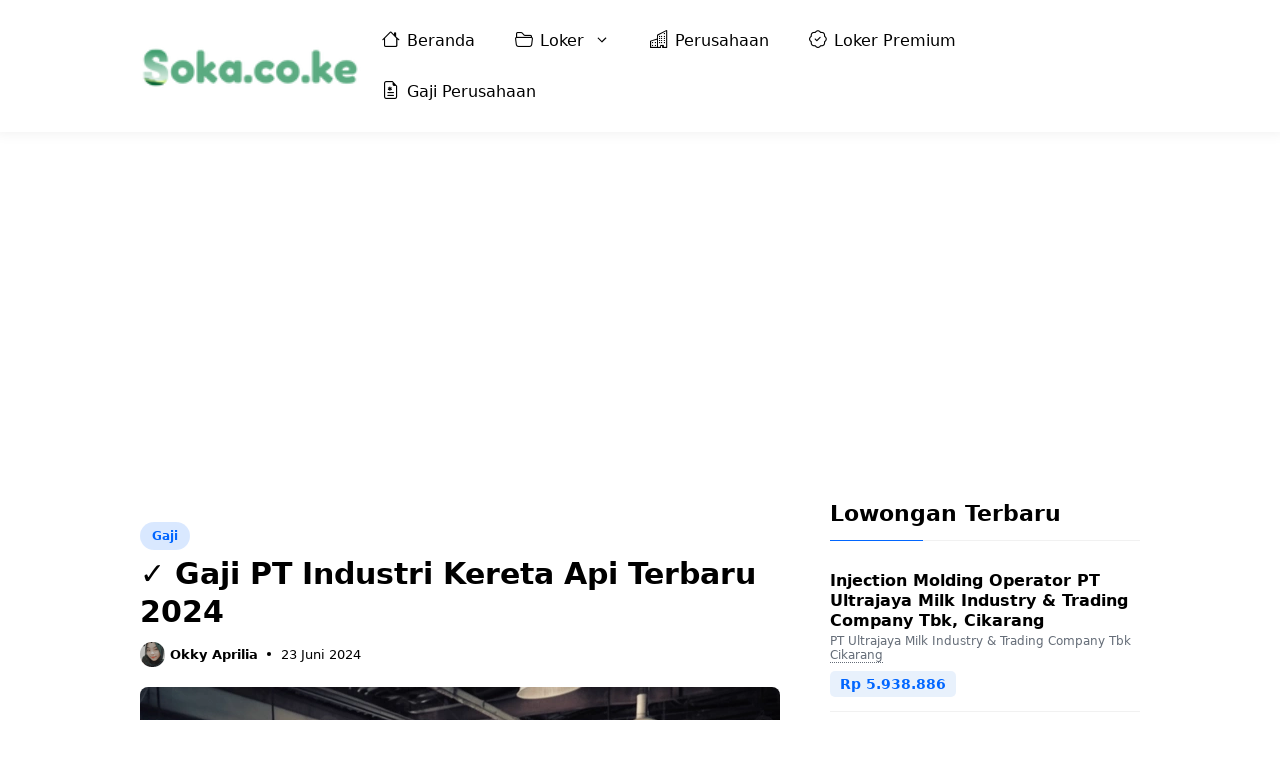

--- FILE ---
content_type: text/html; charset=UTF-8
request_url: https://www.soka.co.ke/%E2%9C%93-gaji-pt-industri-kereta-api-terbaru-2024/
body_size: 59178
content:
<!DOCTYPE html>
<html lang="id" prefix="og: https://ogp.me/ns#">
<head>
	<meta charset="UTF-8">
	    <meta name="viewport" content="width=device-width, initial-scale=1, maximum-scale=1, user-scalable=no">
<!-- Optimasi Mesin Pencari oleh Rank Math PRO - https://rankmath.com/ -->
<title>✓ Gaji PT Industri Kereta Api Terbaru 2024 - SOKA.CO.KE</title>
<meta name="description" content="Apakah anda tau berapa Gaji PT Industri Kereta Api untuk setiap karyawannya? Jika anda belum tahu, intip rata-rata Gaji di PT Industri Kereta Api mulai dari satpam hinggal manager..."/>
<meta name="robots" content="follow, index, max-snippet:-1, max-video-preview:-1, max-image-preview:large"/>
<link rel="canonical" href="https://www.soka.co.ke/%e2%9c%93-gaji-pt-industri-kereta-api-terbaru-2024/" />
<meta property="og:locale" content="id_ID" />
<meta property="og:type" content="article" />
<meta property="og:title" content="✓ Gaji PT Industri Kereta Api Terbaru 2024 - SOKA.CO.KE" />
<meta property="og:description" content="Apakah anda tau berapa Gaji PT Industri Kereta Api untuk setiap karyawannya? Jika anda belum tahu, intip rata-rata Gaji di PT Industri Kereta Api mulai dari satpam hinggal manager..." />
<meta property="og:url" content="https://www.soka.co.ke/%e2%9c%93-gaji-pt-industri-kereta-api-terbaru-2024/" />
<meta property="og:site_name" content="SOKA.CO.KE" />
<meta property="article:section" content="Gaji" />
<meta property="og:image" content="https://www.soka.co.ke/wp-content/uploads/2024/06/unnamed-file-55.webp" />
<meta property="og:image:secure_url" content="https://www.soka.co.ke/wp-content/uploads/2024/06/unnamed-file-55.webp" />
<meta property="og:image:width" content="640" />
<meta property="og:image:height" content="380" />
<meta property="og:image:alt" content="Gaji PT Industri Kereta Api Terlengkap" />
<meta property="og:image:type" content="image/webp" />
<meta property="article:published_time" content="2024-06-23T15:56:58+07:00" />
<meta name="twitter:card" content="summary_large_image" />
<meta name="twitter:title" content="✓ Gaji PT Industri Kereta Api Terbaru 2024 - SOKA.CO.KE" />
<meta name="twitter:description" content="Apakah anda tau berapa Gaji PT Industri Kereta Api untuk setiap karyawannya? Jika anda belum tahu, intip rata-rata Gaji di PT Industri Kereta Api mulai dari satpam hinggal manager..." />
<meta name="twitter:image" content="https://www.soka.co.ke/wp-content/uploads/2024/06/unnamed-file-55.webp" />
<meta name="twitter:label1" content="Ditulis oleh" />
<meta name="twitter:data1" content="Okky Aprilia" />
<meta name="twitter:label2" content="Waktunya membaca" />
<meta name="twitter:data2" content="13 menit" />
<script type="application/ld+json" class="rank-math-schema-pro">{"@context":"https://schema.org","@graph":[{"@type":["Person","Organization"],"@id":"https://www.soka.co.ke/#person","name":"SOKA.CO.KE","logo":{"@type":"ImageObject","@id":"https://www.soka.co.ke/#logo","url":"https://www.soka.co.ke/wp-content/uploads/2024/06/soka-favicon-1.png","contentUrl":"https://www.soka.co.ke/wp-content/uploads/2024/06/soka-favicon-1.png","caption":"SOKA.CO.KE","inLanguage":"id","width":"200","height":"200"},"image":{"@type":"ImageObject","@id":"https://www.soka.co.ke/#logo","url":"https://www.soka.co.ke/wp-content/uploads/2024/06/soka-favicon-1.png","contentUrl":"https://www.soka.co.ke/wp-content/uploads/2024/06/soka-favicon-1.png","caption":"SOKA.CO.KE","inLanguage":"id","width":"200","height":"200"}},{"@type":"WebSite","@id":"https://www.soka.co.ke/#website","url":"https://www.soka.co.ke","name":"SOKA.CO.KE","alternateName":"Soka","publisher":{"@id":"https://www.soka.co.ke/#person"},"inLanguage":"id"},{"@type":"ImageObject","@id":"https://www.soka.co.ke/wp-content/uploads/2024/06/unnamed-file-55.webp","url":"https://www.soka.co.ke/wp-content/uploads/2024/06/unnamed-file-55.webp","width":"640","height":"380","inLanguage":"id"},{"@type":"BreadcrumbList","@id":"https://www.soka.co.ke/%e2%9c%93-gaji-pt-industri-kereta-api-terbaru-2024/#breadcrumb","itemListElement":[{"@type":"ListItem","position":"1","item":{"@id":"https://www.soka.co.ke","name":"Home"}},{"@type":"ListItem","position":"2","item":{"@id":"https://www.soka.co.ke/gaji/","name":"Gaji"}},{"@type":"ListItem","position":"3","item":{"@id":"https://www.soka.co.ke/%e2%9c%93-gaji-pt-industri-kereta-api-terbaru-2024/","name":"\u2713 Gaji PT Industri Kereta Api Terbaru 2024"}}]},{"@type":"WebPage","@id":"https://www.soka.co.ke/%e2%9c%93-gaji-pt-industri-kereta-api-terbaru-2024/#webpage","url":"https://www.soka.co.ke/%e2%9c%93-gaji-pt-industri-kereta-api-terbaru-2024/","name":"\u2713 Gaji PT Industri Kereta Api Terbaru 2024 - SOKA.CO.KE","datePublished":"2024-06-23T15:56:58+07:00","dateModified":"2024-06-23T15:56:58+07:00","isPartOf":{"@id":"https://www.soka.co.ke/#website"},"primaryImageOfPage":{"@id":"https://www.soka.co.ke/wp-content/uploads/2024/06/unnamed-file-55.webp"},"inLanguage":"id","breadcrumb":{"@id":"https://www.soka.co.ke/%e2%9c%93-gaji-pt-industri-kereta-api-terbaru-2024/#breadcrumb"}},{"@type":"Person","@id":"https://www.soka.co.ke/author/okkyaprilia/","name":"Okky Aprilia","url":"https://www.soka.co.ke/author/okkyaprilia/","image":{"@type":"ImageObject","@id":"https://secure.gravatar.com/avatar/7678b9800e42ab630607dd46b5ef3a5be347b9d0fd06aa789dfcda09702458f2?s=96&amp;d=mm&amp;r=g","url":"https://secure.gravatar.com/avatar/7678b9800e42ab630607dd46b5ef3a5be347b9d0fd06aa789dfcda09702458f2?s=96&amp;d=mm&amp;r=g","caption":"Okky Aprilia","inLanguage":"id"},"sameAs":["https://www.soka.co.ke"]},{"articleSection":"Gaji","headline":"\u2713 Gaji PT Industri Kereta Api Terbaru 2024 - SOKA.CO.KE","description":"Apakah anda tau berapa Gaji PT Industri Kereta Api untuk setiap karyawannya? Jika anda belum tahu, intip rata-rata Gaji di PT Industri Kereta Api mulai dari satpam hinggal manager...","keywords":"Gaji PT Industri Kereta Api Terlengkap","@type":"BlogPosting","author":{"@id":"https://www.soka.co.ke/author/okkyaprilia/","name":"Okky Aprilia"},"datePublished":"2024-06-23T15:56:58+07:00","dateModified":"2024-06-23T15:56:58+07:00","image":{"@id":"https://www.soka.co.ke/wp-content/uploads/2024/06/unnamed-file-55.webp"},"name":"\u2713 Gaji PT Industri Kereta Api Terbaru 2024 - SOKA.CO.KE","subjectOf":[{"@type":"FAQPage","name":"\u2713 Gaji PT Industri Kereta Api Terbaru 2024 - SOKA.CO.KE","url":"https://www.soka.co.ke/%e2%9c%93-gaji-pt-industri-kereta-api-terbaru-2024/","datePublished":"2024-06-23T15:56:58+07:00","dateModified":"2024-06-23T15:56:58+07:00","mainEntity":[{"@type":"Question","name":"Berapa Gaji karyawan di PT Industri Kereta Api?","url":"https://www.soka.co.ke/%e2%9c%93-gaji-pt-industri-kereta-api-terbaru-2024/","acceptedAnswer":{"@type":"Answer","text":"Gaji karyawan PT PT Industri Kereta Api berkisar antara Rp 3.000.000 hingga Rp 20.000.000, perbedaan ini dihasilkan dari jabatan atau posisi yang diemban."}},{"@type":"Question","name":"Berapa Gaji operator di PT Industri Kereta Api?","url":"https://www.soka.co.ke/%e2%9c%93-gaji-pt-industri-kereta-api-terbaru-2024/","acceptedAnswer":{"@type":"Answer","text":"Gaji operator di PT Industri Kereta Api berkisar antara Rp 3.000.000 hingga Rp 5.000.000"}},{"@type":"Question","name":"Berapa Gaji rata-rata di PT Industri Kereta Api?","url":"https://www.soka.co.ke/%e2%9c%93-gaji-pt-industri-kereta-api-terbaru-2024/","acceptedAnswer":{"@type":"Answer","text":"Gaji rata-rata di PT Industri Kereta Api yaitu sekitar Rp 4.000.000"}},{"@type":"Question","name":"Pekerjaan apa saja yang gajinya besar di PT Industri Kereta Api?","url":"https://www.soka.co.ke/%e2%9c%93-gaji-pt-industri-kereta-api-terbaru-2024/","acceptedAnswer":{"@type":"Answer","text":"Procurement Manager, Director, Drilling Supervisor, Architect, dan General Manager."}},{"@type":"Question","name":"Fasilitas dan Tunjangan apa saja yg di dapat di PT Industri Kereta Api?","url":"https://www.soka.co.ke/%e2%9c%93-gaji-pt-industri-kereta-api-terbaru-2024/","acceptedAnswer":{"@type":"Answer","text":"BPJS Ketenagakerjaan dan BPJS KesehatanPemeriksaan kesehatan tahunan secara rutinFasilitas makanBus / mobil jemputan karyawanUang transportasiTHRIntensif kehadiranBonus akhir tahunTunjangan Jabatan yang disesuaikan dengan jabatan yang diembanJam lembur untuk tambahan gajiTunjangan khusus untuk level jabatan tertentu (seperti tunjangan istri dsb)Bonus Prestasi Untuk Yang BerprestasiKendaraan operasional (khusus untuk level jabatan tertentu)Peluang pengembangan karir sesuai kualifikasiAcara Tahunan Family GatheringTunjangan libur nasional dan hari besar keagamaanKesehatan dan keselamatan kerjaProgram pengembangan karirProgram keseimbangan karir dan kehidupan"}}]}],"@id":"https://www.soka.co.ke/%e2%9c%93-gaji-pt-industri-kereta-api-terbaru-2024/#schema-647338","isPartOf":{"@id":"https://www.soka.co.ke/%e2%9c%93-gaji-pt-industri-kereta-api-terbaru-2024/#webpage"},"publisher":{"@id":"https://www.soka.co.ke/#person"},"inLanguage":"id","mainEntityOfPage":{"@id":"https://www.soka.co.ke/%e2%9c%93-gaji-pt-industri-kereta-api-terbaru-2024/#webpage"}}]}</script>
<!-- /Plugin WordPress Rank Math SEO -->

<link rel='dns-prefetch' href='//static.addtoany.com' />
<link rel='dns-prefetch' href='//cdn.jsdelivr.net' />
<link rel="alternate" type="application/rss+xml" title="SOKA.CO.KE &raquo; Feed" href="https://www.soka.co.ke/feed/" />
<link rel="alternate" type="application/rss+xml" title="SOKA.CO.KE &raquo; Umpan Komentar" href="https://www.soka.co.ke/comments/feed/" />
<link rel="alternate" title="oEmbed (JSON)" type="application/json+oembed" href="https://www.soka.co.ke/wp-json/oembed/1.0/embed?url=https%3A%2F%2Fwww.soka.co.ke%2F%25e2%259c%2593-gaji-pt-industri-kereta-api-terbaru-2024%2F" />
<link rel="alternate" title="oEmbed (XML)" type="text/xml+oembed" href="https://www.soka.co.ke/wp-json/oembed/1.0/embed?url=https%3A%2F%2Fwww.soka.co.ke%2F%25e2%259c%2593-gaji-pt-industri-kereta-api-terbaru-2024%2F&#038;format=xml" />
<style id='wp-img-auto-sizes-contain-inline-css'>
img:is([sizes=auto i],[sizes^="auto," i]){contain-intrinsic-size:3000px 1500px}
/*# sourceURL=wp-img-auto-sizes-contain-inline-css */
</style>
<style id='wp-emoji-styles-inline-css'>

	img.wp-smiley, img.emoji {
		display: inline !important;
		border: none !important;
		box-shadow: none !important;
		height: 1em !important;
		width: 1em !important;
		margin: 0 0.07em !important;
		vertical-align: -0.1em !important;
		background: none !important;
		padding: 0 !important;
	}
/*# sourceURL=wp-emoji-styles-inline-css */
</style>
<style id='wp-block-library-inline-css'>
:root{--wp-block-synced-color:#7a00df;--wp-block-synced-color--rgb:122,0,223;--wp-bound-block-color:var(--wp-block-synced-color);--wp-editor-canvas-background:#ddd;--wp-admin-theme-color:#007cba;--wp-admin-theme-color--rgb:0,124,186;--wp-admin-theme-color-darker-10:#006ba1;--wp-admin-theme-color-darker-10--rgb:0,107,160.5;--wp-admin-theme-color-darker-20:#005a87;--wp-admin-theme-color-darker-20--rgb:0,90,135;--wp-admin-border-width-focus:2px}@media (min-resolution:192dpi){:root{--wp-admin-border-width-focus:1.5px}}.wp-element-button{cursor:pointer}:root .has-very-light-gray-background-color{background-color:#eee}:root .has-very-dark-gray-background-color{background-color:#313131}:root .has-very-light-gray-color{color:#eee}:root .has-very-dark-gray-color{color:#313131}:root .has-vivid-green-cyan-to-vivid-cyan-blue-gradient-background{background:linear-gradient(135deg,#00d084,#0693e3)}:root .has-purple-crush-gradient-background{background:linear-gradient(135deg,#34e2e4,#4721fb 50%,#ab1dfe)}:root .has-hazy-dawn-gradient-background{background:linear-gradient(135deg,#faaca8,#dad0ec)}:root .has-subdued-olive-gradient-background{background:linear-gradient(135deg,#fafae1,#67a671)}:root .has-atomic-cream-gradient-background{background:linear-gradient(135deg,#fdd79a,#004a59)}:root .has-nightshade-gradient-background{background:linear-gradient(135deg,#330968,#31cdcf)}:root .has-midnight-gradient-background{background:linear-gradient(135deg,#020381,#2874fc)}:root{--wp--preset--font-size--normal:16px;--wp--preset--font-size--huge:42px}.has-regular-font-size{font-size:1em}.has-larger-font-size{font-size:2.625em}.has-normal-font-size{font-size:var(--wp--preset--font-size--normal)}.has-huge-font-size{font-size:var(--wp--preset--font-size--huge)}.has-text-align-center{text-align:center}.has-text-align-left{text-align:left}.has-text-align-right{text-align:right}.has-fit-text{white-space:nowrap!important}#end-resizable-editor-section{display:none}.aligncenter{clear:both}.items-justified-left{justify-content:flex-start}.items-justified-center{justify-content:center}.items-justified-right{justify-content:flex-end}.items-justified-space-between{justify-content:space-between}.screen-reader-text{border:0;clip-path:inset(50%);height:1px;margin:-1px;overflow:hidden;padding:0;position:absolute;width:1px;word-wrap:normal!important}.screen-reader-text:focus{background-color:#ddd;clip-path:none;color:#444;display:block;font-size:1em;height:auto;left:5px;line-height:normal;padding:15px 23px 14px;text-decoration:none;top:5px;width:auto;z-index:100000}html :where(.has-border-color){border-style:solid}html :where([style*=border-top-color]){border-top-style:solid}html :where([style*=border-right-color]){border-right-style:solid}html :where([style*=border-bottom-color]){border-bottom-style:solid}html :where([style*=border-left-color]){border-left-style:solid}html :where([style*=border-width]){border-style:solid}html :where([style*=border-top-width]){border-top-style:solid}html :where([style*=border-right-width]){border-right-style:solid}html :where([style*=border-bottom-width]){border-bottom-style:solid}html :where([style*=border-left-width]){border-left-style:solid}html :where(img[class*=wp-image-]){height:auto;max-width:100%}:where(figure){margin:0 0 1em}html :where(.is-position-sticky){--wp-admin--admin-bar--position-offset:var(--wp-admin--admin-bar--height,0px)}@media screen and (max-width:600px){html :where(.is-position-sticky){--wp-admin--admin-bar--position-offset:0px}}

/*# sourceURL=wp-block-library-inline-css */
</style><style id='wp-block-navigation-inline-css'>
.wp-block-navigation{position:relative}.wp-block-navigation ul{margin-bottom:0;margin-left:0;margin-top:0;padding-left:0}.wp-block-navigation ul,.wp-block-navigation ul li{list-style:none;padding:0}.wp-block-navigation .wp-block-navigation-item{align-items:center;background-color:inherit;display:flex;position:relative}.wp-block-navigation .wp-block-navigation-item .wp-block-navigation__submenu-container:empty{display:none}.wp-block-navigation .wp-block-navigation-item__content{display:block;z-index:1}.wp-block-navigation .wp-block-navigation-item__content.wp-block-navigation-item__content{color:inherit}.wp-block-navigation.has-text-decoration-underline .wp-block-navigation-item__content,.wp-block-navigation.has-text-decoration-underline .wp-block-navigation-item__content:active,.wp-block-navigation.has-text-decoration-underline .wp-block-navigation-item__content:focus{text-decoration:underline}.wp-block-navigation.has-text-decoration-line-through .wp-block-navigation-item__content,.wp-block-navigation.has-text-decoration-line-through .wp-block-navigation-item__content:active,.wp-block-navigation.has-text-decoration-line-through .wp-block-navigation-item__content:focus{text-decoration:line-through}.wp-block-navigation :where(a),.wp-block-navigation :where(a:active),.wp-block-navigation :where(a:focus){text-decoration:none}.wp-block-navigation .wp-block-navigation__submenu-icon{align-self:center;background-color:inherit;border:none;color:currentColor;display:inline-block;font-size:inherit;height:.6em;line-height:0;margin-left:.25em;padding:0;width:.6em}.wp-block-navigation .wp-block-navigation__submenu-icon svg{display:inline-block;stroke:currentColor;height:inherit;margin-top:.075em;width:inherit}.wp-block-navigation{--navigation-layout-justification-setting:flex-start;--navigation-layout-direction:row;--navigation-layout-wrap:wrap;--navigation-layout-justify:flex-start;--navigation-layout-align:center}.wp-block-navigation.is-vertical{--navigation-layout-direction:column;--navigation-layout-justify:initial;--navigation-layout-align:flex-start}.wp-block-navigation.no-wrap{--navigation-layout-wrap:nowrap}.wp-block-navigation.items-justified-center{--navigation-layout-justification-setting:center;--navigation-layout-justify:center}.wp-block-navigation.items-justified-center.is-vertical{--navigation-layout-align:center}.wp-block-navigation.items-justified-right{--navigation-layout-justification-setting:flex-end;--navigation-layout-justify:flex-end}.wp-block-navigation.items-justified-right.is-vertical{--navigation-layout-align:flex-end}.wp-block-navigation.items-justified-space-between{--navigation-layout-justification-setting:space-between;--navigation-layout-justify:space-between}.wp-block-navigation .has-child .wp-block-navigation__submenu-container{align-items:normal;background-color:inherit;color:inherit;display:flex;flex-direction:column;opacity:0;position:absolute;z-index:2}@media not (prefers-reduced-motion){.wp-block-navigation .has-child .wp-block-navigation__submenu-container{transition:opacity .1s linear}}.wp-block-navigation .has-child .wp-block-navigation__submenu-container{height:0;overflow:hidden;visibility:hidden;width:0}.wp-block-navigation .has-child .wp-block-navigation__submenu-container>.wp-block-navigation-item>.wp-block-navigation-item__content{display:flex;flex-grow:1;padding:.5em 1em}.wp-block-navigation .has-child .wp-block-navigation__submenu-container>.wp-block-navigation-item>.wp-block-navigation-item__content .wp-block-navigation__submenu-icon{margin-left:auto;margin-right:0}.wp-block-navigation .has-child .wp-block-navigation__submenu-container .wp-block-navigation-item__content{margin:0}.wp-block-navigation .has-child .wp-block-navigation__submenu-container{left:-1px;top:100%}@media (min-width:782px){.wp-block-navigation .has-child .wp-block-navigation__submenu-container .wp-block-navigation__submenu-container{left:100%;top:-1px}.wp-block-navigation .has-child .wp-block-navigation__submenu-container .wp-block-navigation__submenu-container:before{background:#0000;content:"";display:block;height:100%;position:absolute;right:100%;width:.5em}.wp-block-navigation .has-child .wp-block-navigation__submenu-container .wp-block-navigation__submenu-icon{margin-right:.25em}.wp-block-navigation .has-child .wp-block-navigation__submenu-container .wp-block-navigation__submenu-icon svg{transform:rotate(-90deg)}}.wp-block-navigation .has-child .wp-block-navigation-submenu__toggle[aria-expanded=true]~.wp-block-navigation__submenu-container,.wp-block-navigation .has-child:not(.open-on-click):hover>.wp-block-navigation__submenu-container,.wp-block-navigation .has-child:not(.open-on-click):not(.open-on-hover-click):focus-within>.wp-block-navigation__submenu-container{height:auto;min-width:200px;opacity:1;overflow:visible;visibility:visible;width:auto}.wp-block-navigation.has-background .has-child .wp-block-navigation__submenu-container{left:0;top:100%}@media (min-width:782px){.wp-block-navigation.has-background .has-child .wp-block-navigation__submenu-container .wp-block-navigation__submenu-container{left:100%;top:0}}.wp-block-navigation-submenu{display:flex;position:relative}.wp-block-navigation-submenu .wp-block-navigation__submenu-icon svg{stroke:currentColor}button.wp-block-navigation-item__content{background-color:initial;border:none;color:currentColor;font-family:inherit;font-size:inherit;font-style:inherit;font-weight:inherit;letter-spacing:inherit;line-height:inherit;text-align:left;text-transform:inherit}.wp-block-navigation-submenu__toggle{cursor:pointer}.wp-block-navigation-submenu__toggle[aria-expanded=true]+.wp-block-navigation__submenu-icon>svg,.wp-block-navigation-submenu__toggle[aria-expanded=true]>svg{transform:rotate(180deg)}.wp-block-navigation-item.open-on-click .wp-block-navigation-submenu__toggle{padding-left:0;padding-right:.85em}.wp-block-navigation-item.open-on-click .wp-block-navigation-submenu__toggle+.wp-block-navigation__submenu-icon{margin-left:-.6em;pointer-events:none}.wp-block-navigation-item.open-on-click button.wp-block-navigation-item__content:not(.wp-block-navigation-submenu__toggle){padding:0}.wp-block-navigation .wp-block-page-list,.wp-block-navigation__container,.wp-block-navigation__responsive-close,.wp-block-navigation__responsive-container,.wp-block-navigation__responsive-container-content,.wp-block-navigation__responsive-dialog{gap:inherit}:where(.wp-block-navigation.has-background .wp-block-navigation-item a:not(.wp-element-button)),:where(.wp-block-navigation.has-background .wp-block-navigation-submenu a:not(.wp-element-button)){padding:.5em 1em}:where(.wp-block-navigation .wp-block-navigation__submenu-container .wp-block-navigation-item a:not(.wp-element-button)),:where(.wp-block-navigation .wp-block-navigation__submenu-container .wp-block-navigation-submenu a:not(.wp-element-button)),:where(.wp-block-navigation .wp-block-navigation__submenu-container .wp-block-navigation-submenu button.wp-block-navigation-item__content),:where(.wp-block-navigation .wp-block-navigation__submenu-container .wp-block-pages-list__item button.wp-block-navigation-item__content){padding:.5em 1em}.wp-block-navigation.items-justified-right .wp-block-navigation__container .has-child .wp-block-navigation__submenu-container,.wp-block-navigation.items-justified-right .wp-block-page-list>.has-child .wp-block-navigation__submenu-container,.wp-block-navigation.items-justified-space-between .wp-block-page-list>.has-child:last-child .wp-block-navigation__submenu-container,.wp-block-navigation.items-justified-space-between>.wp-block-navigation__container>.has-child:last-child .wp-block-navigation__submenu-container{left:auto;right:0}.wp-block-navigation.items-justified-right .wp-block-navigation__container .has-child .wp-block-navigation__submenu-container .wp-block-navigation__submenu-container,.wp-block-navigation.items-justified-right .wp-block-page-list>.has-child .wp-block-navigation__submenu-container .wp-block-navigation__submenu-container,.wp-block-navigation.items-justified-space-between .wp-block-page-list>.has-child:last-child .wp-block-navigation__submenu-container .wp-block-navigation__submenu-container,.wp-block-navigation.items-justified-space-between>.wp-block-navigation__container>.has-child:last-child .wp-block-navigation__submenu-container .wp-block-navigation__submenu-container{left:-1px;right:-1px}@media (min-width:782px){.wp-block-navigation.items-justified-right .wp-block-navigation__container .has-child .wp-block-navigation__submenu-container .wp-block-navigation__submenu-container,.wp-block-navigation.items-justified-right .wp-block-page-list>.has-child .wp-block-navigation__submenu-container .wp-block-navigation__submenu-container,.wp-block-navigation.items-justified-space-between .wp-block-page-list>.has-child:last-child .wp-block-navigation__submenu-container .wp-block-navigation__submenu-container,.wp-block-navigation.items-justified-space-between>.wp-block-navigation__container>.has-child:last-child .wp-block-navigation__submenu-container .wp-block-navigation__submenu-container{left:auto;right:100%}}.wp-block-navigation:not(.has-background) .wp-block-navigation__submenu-container{background-color:#fff;border:1px solid #00000026}.wp-block-navigation.has-background .wp-block-navigation__submenu-container{background-color:inherit}.wp-block-navigation:not(.has-text-color) .wp-block-navigation__submenu-container{color:#000}.wp-block-navigation__container{align-items:var(--navigation-layout-align,initial);display:flex;flex-direction:var(--navigation-layout-direction,initial);flex-wrap:var(--navigation-layout-wrap,wrap);justify-content:var(--navigation-layout-justify,initial);list-style:none;margin:0;padding-left:0}.wp-block-navigation__container .is-responsive{display:none}.wp-block-navigation__container:only-child,.wp-block-page-list:only-child{flex-grow:1}@keyframes overlay-menu__fade-in-animation{0%{opacity:0;transform:translateY(.5em)}to{opacity:1;transform:translateY(0)}}.wp-block-navigation__responsive-container{bottom:0;display:none;left:0;position:fixed;right:0;top:0}.wp-block-navigation__responsive-container :where(.wp-block-navigation-item a){color:inherit}.wp-block-navigation__responsive-container .wp-block-navigation__responsive-container-content{align-items:var(--navigation-layout-align,initial);display:flex;flex-direction:var(--navigation-layout-direction,initial);flex-wrap:var(--navigation-layout-wrap,wrap);justify-content:var(--navigation-layout-justify,initial)}.wp-block-navigation__responsive-container:not(.is-menu-open.is-menu-open){background-color:inherit!important;color:inherit!important}.wp-block-navigation__responsive-container.is-menu-open{background-color:inherit;display:flex;flex-direction:column}@media not (prefers-reduced-motion){.wp-block-navigation__responsive-container.is-menu-open{animation:overlay-menu__fade-in-animation .1s ease-out;animation-fill-mode:forwards}}.wp-block-navigation__responsive-container.is-menu-open{overflow:auto;padding:clamp(1rem,var(--wp--style--root--padding-top),20rem) clamp(1rem,var(--wp--style--root--padding-right),20rem) clamp(1rem,var(--wp--style--root--padding-bottom),20rem) clamp(1rem,var(--wp--style--root--padding-left),20rem);z-index:100000}.wp-block-navigation__responsive-container.is-menu-open .wp-block-navigation__responsive-container-content{align-items:var(--navigation-layout-justification-setting,inherit);display:flex;flex-direction:column;flex-wrap:nowrap;overflow:visible;padding-top:calc(2rem + 24px)}.wp-block-navigation__responsive-container.is-menu-open .wp-block-navigation__responsive-container-content,.wp-block-navigation__responsive-container.is-menu-open .wp-block-navigation__responsive-container-content .wp-block-navigation__container,.wp-block-navigation__responsive-container.is-menu-open .wp-block-navigation__responsive-container-content .wp-block-page-list{justify-content:flex-start}.wp-block-navigation__responsive-container.is-menu-open .wp-block-navigation__responsive-container-content .wp-block-navigation__submenu-icon{display:none}.wp-block-navigation__responsive-container.is-menu-open .wp-block-navigation__responsive-container-content .has-child .wp-block-navigation__submenu-container{border:none;height:auto;min-width:200px;opacity:1;overflow:initial;padding-left:2rem;padding-right:2rem;position:static;visibility:visible;width:auto}.wp-block-navigation__responsive-container.is-menu-open .wp-block-navigation__responsive-container-content .wp-block-navigation__container,.wp-block-navigation__responsive-container.is-menu-open .wp-block-navigation__responsive-container-content .wp-block-navigation__submenu-container{gap:inherit}.wp-block-navigation__responsive-container.is-menu-open .wp-block-navigation__responsive-container-content .wp-block-navigation__submenu-container{padding-top:var(--wp--style--block-gap,2em)}.wp-block-navigation__responsive-container.is-menu-open .wp-block-navigation__responsive-container-content .wp-block-navigation-item__content{padding:0}.wp-block-navigation__responsive-container.is-menu-open .wp-block-navigation__responsive-container-content .wp-block-navigation-item,.wp-block-navigation__responsive-container.is-menu-open .wp-block-navigation__responsive-container-content .wp-block-navigation__container,.wp-block-navigation__responsive-container.is-menu-open .wp-block-navigation__responsive-container-content .wp-block-page-list{align-items:var(--navigation-layout-justification-setting,initial);display:flex;flex-direction:column}.wp-block-navigation__responsive-container.is-menu-open .wp-block-navigation-item,.wp-block-navigation__responsive-container.is-menu-open .wp-block-navigation-item .wp-block-navigation__submenu-container,.wp-block-navigation__responsive-container.is-menu-open .wp-block-navigation__container,.wp-block-navigation__responsive-container.is-menu-open .wp-block-page-list{background:#0000!important;color:inherit!important}.wp-block-navigation__responsive-container.is-menu-open .wp-block-navigation__submenu-container.wp-block-navigation__submenu-container.wp-block-navigation__submenu-container.wp-block-navigation__submenu-container{left:auto;right:auto}@media (min-width:600px){.wp-block-navigation__responsive-container:not(.hidden-by-default):not(.is-menu-open){background-color:inherit;display:block;position:relative;width:100%;z-index:auto}.wp-block-navigation__responsive-container:not(.hidden-by-default):not(.is-menu-open) .wp-block-navigation__responsive-container-close{display:none}.wp-block-navigation__responsive-container.is-menu-open .wp-block-navigation__submenu-container.wp-block-navigation__submenu-container.wp-block-navigation__submenu-container.wp-block-navigation__submenu-container{left:0}}.wp-block-navigation:not(.has-background) .wp-block-navigation__responsive-container.is-menu-open{background-color:#fff}.wp-block-navigation:not(.has-text-color) .wp-block-navigation__responsive-container.is-menu-open{color:#000}.wp-block-navigation__toggle_button_label{font-size:1rem;font-weight:700}.wp-block-navigation__responsive-container-close,.wp-block-navigation__responsive-container-open{background:#0000;border:none;color:currentColor;cursor:pointer;margin:0;padding:0;text-transform:inherit;vertical-align:middle}.wp-block-navigation__responsive-container-close svg,.wp-block-navigation__responsive-container-open svg{fill:currentColor;display:block;height:24px;pointer-events:none;width:24px}.wp-block-navigation__responsive-container-open{display:flex}.wp-block-navigation__responsive-container-open.wp-block-navigation__responsive-container-open.wp-block-navigation__responsive-container-open{font-family:inherit;font-size:inherit;font-weight:inherit}@media (min-width:600px){.wp-block-navigation__responsive-container-open:not(.always-shown){display:none}}.wp-block-navigation__responsive-container-close{position:absolute;right:0;top:0;z-index:2}.wp-block-navigation__responsive-container-close.wp-block-navigation__responsive-container-close.wp-block-navigation__responsive-container-close{font-family:inherit;font-size:inherit;font-weight:inherit}.wp-block-navigation__responsive-close{width:100%}.has-modal-open .wp-block-navigation__responsive-close{margin-left:auto;margin-right:auto;max-width:var(--wp--style--global--wide-size,100%)}.wp-block-navigation__responsive-close:focus{outline:none}.is-menu-open .wp-block-navigation__responsive-close,.is-menu-open .wp-block-navigation__responsive-container-content,.is-menu-open .wp-block-navigation__responsive-dialog{box-sizing:border-box}.wp-block-navigation__responsive-dialog{position:relative}.has-modal-open .admin-bar .is-menu-open .wp-block-navigation__responsive-dialog{margin-top:46px}@media (min-width:782px){.has-modal-open .admin-bar .is-menu-open .wp-block-navigation__responsive-dialog{margin-top:32px}}html.has-modal-open{overflow:hidden}
/*# sourceURL=https://www.soka.co.ke/wp-includes/blocks/navigation/style.min.css */
</style>
<style id='wp-block-navigation-link-inline-css'>
.wp-block-navigation .wp-block-navigation-item__label{overflow-wrap:break-word}.wp-block-navigation .wp-block-navigation-item__description{display:none}.link-ui-tools{outline:1px solid #f0f0f0;padding:8px}.link-ui-block-inserter{padding-top:8px}.link-ui-block-inserter__back{margin-left:8px;text-transform:uppercase}
/*# sourceURL=https://www.soka.co.ke/wp-includes/blocks/navigation-link/style.min.css */
</style>
<style id='wp-block-paragraph-inline-css'>
.is-small-text{font-size:.875em}.is-regular-text{font-size:1em}.is-large-text{font-size:2.25em}.is-larger-text{font-size:3em}.has-drop-cap:not(:focus):first-letter{float:left;font-size:8.4em;font-style:normal;font-weight:100;line-height:.68;margin:.05em .1em 0 0;text-transform:uppercase}body.rtl .has-drop-cap:not(:focus):first-letter{float:none;margin-left:.1em}p.has-drop-cap.has-background{overflow:hidden}:root :where(p.has-background){padding:1.25em 2.375em}:where(p.has-text-color:not(.has-link-color)) a{color:inherit}p.has-text-align-left[style*="writing-mode:vertical-lr"],p.has-text-align-right[style*="writing-mode:vertical-rl"]{rotate:180deg}
/*# sourceURL=https://www.soka.co.ke/wp-includes/blocks/paragraph/style.min.css */
</style>
<style id='global-styles-inline-css'>
:root{--wp--preset--aspect-ratio--square: 1;--wp--preset--aspect-ratio--4-3: 4/3;--wp--preset--aspect-ratio--3-4: 3/4;--wp--preset--aspect-ratio--3-2: 3/2;--wp--preset--aspect-ratio--2-3: 2/3;--wp--preset--aspect-ratio--16-9: 16/9;--wp--preset--aspect-ratio--9-16: 9/16;--wp--preset--color--black: #000000;--wp--preset--color--cyan-bluish-gray: #abb8c3;--wp--preset--color--white: #ffffff;--wp--preset--color--pale-pink: #f78da7;--wp--preset--color--vivid-red: #cf2e2e;--wp--preset--color--luminous-vivid-orange: #ff6900;--wp--preset--color--luminous-vivid-amber: #fcb900;--wp--preset--color--light-green-cyan: #7bdcb5;--wp--preset--color--vivid-green-cyan: #00d084;--wp--preset--color--pale-cyan-blue: #8ed1fc;--wp--preset--color--vivid-cyan-blue: #0693e3;--wp--preset--color--vivid-purple: #9b51e0;--wp--preset--color--contrast: var(--contrast);--wp--preset--color--contrast-2: var(--contrast-2);--wp--preset--color--base-2: var(--base-2);--wp--preset--color--accent: var(--accent);--wp--preset--color--tax-bg: var(--tax-bg);--wp--preset--color--tax-color: var(--tax-color);--wp--preset--color--base-3: var(--base-3);--wp--preset--gradient--vivid-cyan-blue-to-vivid-purple: linear-gradient(135deg,rgb(6,147,227) 0%,rgb(155,81,224) 100%);--wp--preset--gradient--light-green-cyan-to-vivid-green-cyan: linear-gradient(135deg,rgb(122,220,180) 0%,rgb(0,208,130) 100%);--wp--preset--gradient--luminous-vivid-amber-to-luminous-vivid-orange: linear-gradient(135deg,rgb(252,185,0) 0%,rgb(255,105,0) 100%);--wp--preset--gradient--luminous-vivid-orange-to-vivid-red: linear-gradient(135deg,rgb(255,105,0) 0%,rgb(207,46,46) 100%);--wp--preset--gradient--very-light-gray-to-cyan-bluish-gray: linear-gradient(135deg,rgb(238,238,238) 0%,rgb(169,184,195) 100%);--wp--preset--gradient--cool-to-warm-spectrum: linear-gradient(135deg,rgb(74,234,220) 0%,rgb(151,120,209) 20%,rgb(207,42,186) 40%,rgb(238,44,130) 60%,rgb(251,105,98) 80%,rgb(254,248,76) 100%);--wp--preset--gradient--blush-light-purple: linear-gradient(135deg,rgb(255,206,236) 0%,rgb(152,150,240) 100%);--wp--preset--gradient--blush-bordeaux: linear-gradient(135deg,rgb(254,205,165) 0%,rgb(254,45,45) 50%,rgb(107,0,62) 100%);--wp--preset--gradient--luminous-dusk: linear-gradient(135deg,rgb(255,203,112) 0%,rgb(199,81,192) 50%,rgb(65,88,208) 100%);--wp--preset--gradient--pale-ocean: linear-gradient(135deg,rgb(255,245,203) 0%,rgb(182,227,212) 50%,rgb(51,167,181) 100%);--wp--preset--gradient--electric-grass: linear-gradient(135deg,rgb(202,248,128) 0%,rgb(113,206,126) 100%);--wp--preset--gradient--midnight: linear-gradient(135deg,rgb(2,3,129) 0%,rgb(40,116,252) 100%);--wp--preset--font-size--small: 13px;--wp--preset--font-size--medium: 20px;--wp--preset--font-size--large: 36px;--wp--preset--font-size--x-large: 42px;--wp--preset--spacing--20: 0.44rem;--wp--preset--spacing--30: 0.67rem;--wp--preset--spacing--40: 1rem;--wp--preset--spacing--50: 1.5rem;--wp--preset--spacing--60: 2.25rem;--wp--preset--spacing--70: 3.38rem;--wp--preset--spacing--80: 5.06rem;--wp--preset--shadow--natural: 6px 6px 9px rgba(0, 0, 0, 0.2);--wp--preset--shadow--deep: 12px 12px 50px rgba(0, 0, 0, 0.4);--wp--preset--shadow--sharp: 6px 6px 0px rgba(0, 0, 0, 0.2);--wp--preset--shadow--outlined: 6px 6px 0px -3px rgb(255, 255, 255), 6px 6px rgb(0, 0, 0);--wp--preset--shadow--crisp: 6px 6px 0px rgb(0, 0, 0);}:where(.is-layout-flex){gap: 0.5em;}:where(.is-layout-grid){gap: 0.5em;}body .is-layout-flex{display: flex;}.is-layout-flex{flex-wrap: wrap;align-items: center;}.is-layout-flex > :is(*, div){margin: 0;}body .is-layout-grid{display: grid;}.is-layout-grid > :is(*, div){margin: 0;}:where(.wp-block-columns.is-layout-flex){gap: 2em;}:where(.wp-block-columns.is-layout-grid){gap: 2em;}:where(.wp-block-post-template.is-layout-flex){gap: 1.25em;}:where(.wp-block-post-template.is-layout-grid){gap: 1.25em;}.has-black-color{color: var(--wp--preset--color--black) !important;}.has-cyan-bluish-gray-color{color: var(--wp--preset--color--cyan-bluish-gray) !important;}.has-white-color{color: var(--wp--preset--color--white) !important;}.has-pale-pink-color{color: var(--wp--preset--color--pale-pink) !important;}.has-vivid-red-color{color: var(--wp--preset--color--vivid-red) !important;}.has-luminous-vivid-orange-color{color: var(--wp--preset--color--luminous-vivid-orange) !important;}.has-luminous-vivid-amber-color{color: var(--wp--preset--color--luminous-vivid-amber) !important;}.has-light-green-cyan-color{color: var(--wp--preset--color--light-green-cyan) !important;}.has-vivid-green-cyan-color{color: var(--wp--preset--color--vivid-green-cyan) !important;}.has-pale-cyan-blue-color{color: var(--wp--preset--color--pale-cyan-blue) !important;}.has-vivid-cyan-blue-color{color: var(--wp--preset--color--vivid-cyan-blue) !important;}.has-vivid-purple-color{color: var(--wp--preset--color--vivid-purple) !important;}.has-black-background-color{background-color: var(--wp--preset--color--black) !important;}.has-cyan-bluish-gray-background-color{background-color: var(--wp--preset--color--cyan-bluish-gray) !important;}.has-white-background-color{background-color: var(--wp--preset--color--white) !important;}.has-pale-pink-background-color{background-color: var(--wp--preset--color--pale-pink) !important;}.has-vivid-red-background-color{background-color: var(--wp--preset--color--vivid-red) !important;}.has-luminous-vivid-orange-background-color{background-color: var(--wp--preset--color--luminous-vivid-orange) !important;}.has-luminous-vivid-amber-background-color{background-color: var(--wp--preset--color--luminous-vivid-amber) !important;}.has-light-green-cyan-background-color{background-color: var(--wp--preset--color--light-green-cyan) !important;}.has-vivid-green-cyan-background-color{background-color: var(--wp--preset--color--vivid-green-cyan) !important;}.has-pale-cyan-blue-background-color{background-color: var(--wp--preset--color--pale-cyan-blue) !important;}.has-vivid-cyan-blue-background-color{background-color: var(--wp--preset--color--vivid-cyan-blue) !important;}.has-vivid-purple-background-color{background-color: var(--wp--preset--color--vivid-purple) !important;}.has-black-border-color{border-color: var(--wp--preset--color--black) !important;}.has-cyan-bluish-gray-border-color{border-color: var(--wp--preset--color--cyan-bluish-gray) !important;}.has-white-border-color{border-color: var(--wp--preset--color--white) !important;}.has-pale-pink-border-color{border-color: var(--wp--preset--color--pale-pink) !important;}.has-vivid-red-border-color{border-color: var(--wp--preset--color--vivid-red) !important;}.has-luminous-vivid-orange-border-color{border-color: var(--wp--preset--color--luminous-vivid-orange) !important;}.has-luminous-vivid-amber-border-color{border-color: var(--wp--preset--color--luminous-vivid-amber) !important;}.has-light-green-cyan-border-color{border-color: var(--wp--preset--color--light-green-cyan) !important;}.has-vivid-green-cyan-border-color{border-color: var(--wp--preset--color--vivid-green-cyan) !important;}.has-pale-cyan-blue-border-color{border-color: var(--wp--preset--color--pale-cyan-blue) !important;}.has-vivid-cyan-blue-border-color{border-color: var(--wp--preset--color--vivid-cyan-blue) !important;}.has-vivid-purple-border-color{border-color: var(--wp--preset--color--vivid-purple) !important;}.has-vivid-cyan-blue-to-vivid-purple-gradient-background{background: var(--wp--preset--gradient--vivid-cyan-blue-to-vivid-purple) !important;}.has-light-green-cyan-to-vivid-green-cyan-gradient-background{background: var(--wp--preset--gradient--light-green-cyan-to-vivid-green-cyan) !important;}.has-luminous-vivid-amber-to-luminous-vivid-orange-gradient-background{background: var(--wp--preset--gradient--luminous-vivid-amber-to-luminous-vivid-orange) !important;}.has-luminous-vivid-orange-to-vivid-red-gradient-background{background: var(--wp--preset--gradient--luminous-vivid-orange-to-vivid-red) !important;}.has-very-light-gray-to-cyan-bluish-gray-gradient-background{background: var(--wp--preset--gradient--very-light-gray-to-cyan-bluish-gray) !important;}.has-cool-to-warm-spectrum-gradient-background{background: var(--wp--preset--gradient--cool-to-warm-spectrum) !important;}.has-blush-light-purple-gradient-background{background: var(--wp--preset--gradient--blush-light-purple) !important;}.has-blush-bordeaux-gradient-background{background: var(--wp--preset--gradient--blush-bordeaux) !important;}.has-luminous-dusk-gradient-background{background: var(--wp--preset--gradient--luminous-dusk) !important;}.has-pale-ocean-gradient-background{background: var(--wp--preset--gradient--pale-ocean) !important;}.has-electric-grass-gradient-background{background: var(--wp--preset--gradient--electric-grass) !important;}.has-midnight-gradient-background{background: var(--wp--preset--gradient--midnight) !important;}.has-small-font-size{font-size: var(--wp--preset--font-size--small) !important;}.has-medium-font-size{font-size: var(--wp--preset--font-size--medium) !important;}.has-large-font-size{font-size: var(--wp--preset--font-size--large) !important;}.has-x-large-font-size{font-size: var(--wp--preset--font-size--x-large) !important;}
/*# sourceURL=global-styles-inline-css */
</style>
<style id='core-block-supports-inline-css'>
.wp-container-core-navigation-is-layout-16018d1d{justify-content:center;}
/*# sourceURL=core-block-supports-inline-css */
</style>

<style id='classic-theme-styles-inline-css'>
/*! This file is auto-generated */
.wp-block-button__link{color:#fff;background-color:#32373c;border-radius:9999px;box-shadow:none;text-decoration:none;padding:calc(.667em + 2px) calc(1.333em + 2px);font-size:1.125em}.wp-block-file__button{background:#32373c;color:#fff;text-decoration:none}
/*# sourceURL=/wp-includes/css/classic-themes.min.css */
</style>
<link rel='stylesheet' id='table-css-css' href='https://www.soka.co.ke/wp-content/plugins/marlina-digital/assets/css/custom.css?ver=6.9' media='all' />
<link rel='stylesheet' id='owl-style-css' href='https://www.soka.co.ke/wp-content/themes/gplokerpro/css/owl.carousel.min.css?ver=6.9' media='all' />
<link rel='stylesheet' id='owl-theme-style-css' href='https://www.soka.co.ke/wp-content/themes/gplokerpro/css/owl.theme.default.min.css?ver=6.9' media='all' />
<link rel='stylesheet' id='bootstrap-icon-css' href='https://cdn.jsdelivr.net/npm/bootstrap-icons@1.11.3/font/bootstrap-icons.min.css?ver=6.9' media='all' />
<link rel='stylesheet' id='generate-style-css' href='https://www.soka.co.ke/wp-content/themes/generatepress/assets/css/main.min.css?ver=3.5.1' media='all' />
<style id='generate-style-inline-css'>
body{background-color:#ffffff;color:var(--contrast);}a{color:var(--accent);}a:hover, a:focus, a:active{color:var(--contrast);}.grid-container{max-width:1000px;}.wp-block-group__inner-container{max-width:1000px;margin-left:auto;margin-right:auto;}.site-header .header-image{width:230px;}:root{--contrast:#000000;--contrast-2:#0166ff;--base-2:#fff;--accent:#0166ff;--tax-bg:#f1f1f1;--tax-color:#000;--base-3:#dbdbdb;}:root .has-contrast-color{color:var(--contrast);}:root .has-contrast-background-color{background-color:var(--contrast);}:root .has-contrast-2-color{color:var(--contrast-2);}:root .has-contrast-2-background-color{background-color:var(--contrast-2);}:root .has-base-2-color{color:var(--base-2);}:root .has-base-2-background-color{background-color:var(--base-2);}:root .has-accent-color{color:var(--accent);}:root .has-accent-background-color{background-color:var(--accent);}:root .has-tax-bg-color{color:var(--tax-bg);}:root .has-tax-bg-background-color{background-color:var(--tax-bg);}:root .has-tax-color-color{color:var(--tax-color);}:root .has-tax-color-background-color{background-color:var(--tax-color);}:root .has-base-3-color{color:var(--base-3);}:root .has-base-3-background-color{background-color:var(--base-3);}body, button, input, select, textarea{font-family:-apple-system, system-ui, BlinkMacSystemFont, "Segoe UI", Helvetica, Arial, sans-serif, "Apple Color Emoji", "Segoe UI Emoji", "Segoe UI Symbol";font-size:16px;}body{line-height:25px;}h1.entry-title{font-family:-apple-system, system-ui, BlinkMacSystemFont, "Segoe UI", Helvetica, Arial, sans-serif, "Apple Color Emoji", "Segoe UI Emoji", "Segoe UI Symbol";font-weight:700;font-size:26px;line-height:34px;}h2{font-family:-apple-system, system-ui, BlinkMacSystemFont, "Segoe UI", Helvetica, Arial, sans-serif, "Apple Color Emoji", "Segoe UI Emoji", "Segoe UI Symbol";font-weight:700;font-size:22px;line-height:30px;}@media (max-width:768px){h2{font-size:20px;line-height:28px;}}h3{font-family:-apple-system, system-ui, BlinkMacSystemFont, "Segoe UI", Helvetica, Arial, sans-serif, "Apple Color Emoji", "Segoe UI Emoji", "Segoe UI Symbol";font-weight:bold;font-size:18px;line-height:26px;}@media (max-width:768px){h3{font-size:16px;line-height:24px;}}h1{font-family:-apple-system, system-ui, BlinkMacSystemFont, "Segoe UI", Helvetica, Arial, sans-serif, "Apple Color Emoji", "Segoe UI Emoji", "Segoe UI Symbol";font-weight:bold;font-size:26px;line-height:34px;}.main-navigation a, .main-navigation .menu-toggle, .main-navigation .menu-bar-items{font-family:-apple-system, system-ui, BlinkMacSystemFont, "Segoe UI", Helvetica, Arial, sans-serif, "Apple Color Emoji", "Segoe UI Emoji", "Segoe UI Symbol";font-weight:normal;font-size:16px;}.widget-title{font-family:-apple-system, system-ui, BlinkMacSystemFont, "Segoe UI", Helvetica, Arial, sans-serif, "Apple Color Emoji", "Segoe UI Emoji", "Segoe UI Symbol";font-weight:bold;font-size:22px;}.dynamic-entry-content{font-family:-apple-system, system-ui, BlinkMacSystemFont, "Segoe UI", Helvetica, Arial, sans-serif, "Apple Color Emoji", "Segoe UI Emoji", "Segoe UI Symbol";font-size:16px;line-height:26px;}.top-bar{background-color:#636363;color:#ffffff;}.site-header{background-color:#ffffff;}.main-title a,.main-title a:hover{color:var(--contrast);}.site-description{color:var(--contrast-2);}.main-navigation .main-nav ul li a, .main-navigation .menu-toggle, .main-navigation .menu-bar-items{color:var(--contrast);}.main-navigation .main-nav ul li:not([class*="current-menu-"]):hover > a, .main-navigation .main-nav ul li:not([class*="current-menu-"]):focus > a, .main-navigation .main-nav ul li.sfHover:not([class*="current-menu-"]) > a, .main-navigation .menu-bar-item:hover > a, .main-navigation .menu-bar-item.sfHover > a{color:var(--accent);}button.menu-toggle:hover,button.menu-toggle:focus{color:var(--contrast);}.main-navigation .main-nav ul li[class*="current-menu-"] > a{color:var(--accent);}.navigation-search input[type="search"],.navigation-search input[type="search"]:active, .navigation-search input[type="search"]:focus, .main-navigation .main-nav ul li.search-item.active > a, .main-navigation .menu-bar-items .search-item.active > a{color:var(--accent);}.main-navigation ul ul{background-color:#ffffff;}.entry-title a{color:var(--contrast);}.entry-title a:hover{color:var(--contrast-2);}.entry-meta{color:var(--contrast-2);}.sidebar .widget{background-color:var(--base-3);}.footer-widgets{background-color:var(--base-3);}.site-info{background-color:var(--base-3);}input[type="text"],input[type="email"],input[type="url"],input[type="password"],input[type="search"],input[type="tel"],input[type="number"],textarea,select{color:var(--contrast);background-color:var(--base-2);border-color:var(--base);}input[type="text"]:focus,input[type="email"]:focus,input[type="url"]:focus,input[type="password"]:focus,input[type="search"]:focus,input[type="tel"]:focus,input[type="number"]:focus,textarea:focus,select:focus{color:var(--contrast);background-color:var(--base-2);border-color:var(--contrast-3);}button,html input[type="button"],input[type="reset"],input[type="submit"],a.button,a.wp-block-button__link:not(.has-background){color:var(--base-2);background-color:var(--accent);}button:hover,html input[type="button"]:hover,input[type="reset"]:hover,input[type="submit"]:hover,a.button:hover,button:focus,html input[type="button"]:focus,input[type="reset"]:focus,input[type="submit"]:focus,a.button:focus,a.wp-block-button__link:not(.has-background):active,a.wp-block-button__link:not(.has-background):focus,a.wp-block-button__link:not(.has-background):hover{background-color:var(--contrast-2);}a.generate-back-to-top{background-color:rgba( 0,0,0,0.4 );color:#ffffff;}a.generate-back-to-top:hover,a.generate-back-to-top:focus{background-color:rgba( 0,0,0,0.6 );color:#ffffff;}:root{--gp-search-modal-bg-color:var(--base-3);--gp-search-modal-text-color:var(--contrast);--gp-search-modal-overlay-bg-color:rgba(0,0,0,0.2);}@media (max-width: 1024px){.main-navigation .menu-bar-item:hover > a, .main-navigation .menu-bar-item.sfHover > a{background:none;color:var(--contrast);}}.inside-header{padding:15px 0px 15px 0px;}.nav-below-header .main-navigation .inside-navigation.grid-container, .nav-above-header .main-navigation .inside-navigation.grid-container{padding:0px 20px 0px 20px;}.separate-containers .inside-article, .separate-containers .comments-area, .separate-containers .page-header, .separate-containers .paging-navigation, .one-container .site-content, .inside-page-header{padding:0px;}.site-main .wp-block-group__inner-container{padding:0px;}.separate-containers .paging-navigation{padding-top:20px;padding-bottom:20px;}.entry-content .alignwide, body:not(.no-sidebar) .entry-content .alignfull{margin-left:-0px;width:calc(100% + 0px);max-width:calc(100% + 0px);}.one-container.right-sidebar .site-main,.one-container.both-right .site-main{margin-right:0px;}.one-container.left-sidebar .site-main,.one-container.both-left .site-main{margin-left:0px;}.one-container.both-sidebars .site-main{margin:0px;}.sidebar .widget, .page-header, .widget-area .main-navigation, .site-main > *{margin-bottom:0px;}.separate-containers .site-main{margin:0px;}.both-right .inside-left-sidebar,.both-left .inside-left-sidebar{margin-right:0px;}.both-right .inside-right-sidebar,.both-left .inside-right-sidebar{margin-left:0px;}.one-container.archive .post:not(:last-child):not(.is-loop-template-item), .one-container.blog .post:not(:last-child):not(.is-loop-template-item){padding-bottom:0px;}.separate-containers .featured-image{margin-top:0px;}.separate-containers .inside-right-sidebar, .separate-containers .inside-left-sidebar{margin-top:0px;margin-bottom:0px;}.main-navigation .main-nav ul li a,.menu-toggle,.main-navigation .menu-bar-item > a{line-height:50px;}.main-navigation ul ul{width:230px;}.navigation-search input[type="search"]{height:50px;}.rtl .menu-item-has-children .dropdown-menu-toggle{padding-left:20px;}.rtl .main-navigation .main-nav ul li.menu-item-has-children > a{padding-right:20px;}.widget-area .widget{padding:0px;}@media (max-width:768px){.separate-containers .inside-article, .separate-containers .comments-area, .separate-containers .page-header, .separate-containers .paging-navigation, .one-container .site-content, .inside-page-header{padding:0px;}.site-main .wp-block-group__inner-container{padding:0px;}.inside-top-bar{padding-right:30px;padding-left:30px;}.inside-header{padding-top:10px;padding-right:20px;padding-bottom:10px;padding-left:20px;}.widget-area .widget{padding-top:0px;padding-right:0px;padding-bottom:0px;padding-left:0px;}.footer-widgets-container{padding-top:30px;padding-right:30px;padding-bottom:30px;padding-left:30px;}.inside-site-info{padding-right:30px;padding-left:30px;}.entry-content .alignwide, body:not(.no-sidebar) .entry-content .alignfull{margin-left:-0px;width:calc(100% + 0px);max-width:calc(100% + 0px);}.one-container .site-main .paging-navigation{margin-bottom:0px;}}/* End cached CSS */.is-right-sidebar{width:35%;}.is-left-sidebar{width:50%;}.site-content .content-area{width:65%;}@media (max-width: 1024px){.main-navigation .menu-toggle,.sidebar-nav-mobile:not(#sticky-placeholder){display:block;}.main-navigation ul,.gen-sidebar-nav,.main-navigation:not(.slideout-navigation):not(.toggled) .main-nav > ul,.has-inline-mobile-toggle #site-navigation .inside-navigation > *:not(.navigation-search):not(.main-nav){display:none;}.nav-align-right .inside-navigation,.nav-align-center .inside-navigation{justify-content:space-between;}.has-inline-mobile-toggle .mobile-menu-control-wrapper{display:flex;flex-wrap:wrap;}.has-inline-mobile-toggle .inside-header{flex-direction:row;text-align:left;flex-wrap:wrap;}.has-inline-mobile-toggle .header-widget,.has-inline-mobile-toggle #site-navigation{flex-basis:100%;}.nav-float-left .has-inline-mobile-toggle #site-navigation{order:10;}}
.dynamic-author-image-rounded{border-radius:100%;}.dynamic-featured-image, .dynamic-author-image{vertical-align:middle;}.one-container.blog .dynamic-content-template:not(:last-child), .one-container.archive .dynamic-content-template:not(:last-child){padding-bottom:0px;}.dynamic-entry-excerpt > p:last-child{margin-bottom:0px;}
/*# sourceURL=generate-style-inline-css */
</style>
<link rel='stylesheet' id='generate-child-css' href='https://www.soka.co.ke/wp-content/themes/gplokerpro/style.css?ver=1750089389' media='all' />
<link rel='stylesheet' id='addtoany-css' href='https://www.soka.co.ke/wp-content/plugins/add-to-any/addtoany.min.css?ver=1.16' media='all' />
<style id='generateblocks-inline-css'>
.gb-container-23bb4931{padding-top:30px;padding-bottom:30px;background-color:var(--accent);color:#ffffff;}.gb-container-23bb4931 a{color:#ffffff;}.gb-container-23bb4931 a:hover{color:#dbdbdb;}.gb-container-9bc24794{font-size:14px;}.gb-container-9bc24794 a{color:var(--base-2);}.gb-container-9bc24794 a:hover{color:#ffffff;}.gb-container-90f1067f > .gb-inside-container{padding:0;}.gb-grid-wrapper > .gb-grid-column-90f1067f{width:100%;}.gb-grid-wrapper > .gb-grid-column-90f1067f > .gb-container{display:flex;flex-direction:column;height:100%;}.gb-container-cb62781d{display:flex;column-gap:20px;}.gb-container-616e8b94{width:20%;}.gb-container-1b3adf69{width:70%;}.gb-container-c0ae6068{font-size:14px;border-bottom-color:#f1f1f1;}.gb-container-c0ae6068 a{color:#646464;}.gb-container-f595fff7{max-width:1000px;margin:25px auto 20px;border-bottom:0px solid var(--tax-bg);}.gb-container-b161566f{display:flex;align-items:center;margin-top:10px;margin-bottom:0px;}.gb-container-9535921e{width:100%;display:flex;font-size:13px;}.gb-container-aa1a64fd{margin-top:0px;margin-bottom:25px;}.gb-container-51c47e52{margin-top:25px;margin-bottom:25px;}.gb-container-bfcec8fd{margin-top:0px;}.gb-container-38fd96a4{padding:20px;margin-top:40px;border-radius:8px;border:1px solid var(--tax-bg);background-color:rgba(0, 0, 0, 0.03);}.gb-container-3067e540{padding-bottom:5px;margin-bottom:15px;border-bottom:1px solid var(--tax-bg);}.gb-grid-wrapper > .gb-grid-column-3067e540{width:100%;}.gb-container-f50ddf7b{max-width:1000px;margin:25px auto;}p.gb-headline-bd7c9a2d{font-size:13px;text-align:center;margin-bottom:0px;}h2.gb-headline-49f66cd2{padding-top:10px;}h3.gb-headline-4ae9af0b{font-size:16px;line-height:1.25em;font-weight:500;margin-bottom:0px;color:var(--contrast);}h3.gb-headline-4ae9af0b a{color:var(--contrast);}h3.gb-headline-4ae9af0b a:hover{color:var(--accent);}p.gb-headline-acc23f63{font-size:13px;font-weight:400;margin-top:5px;margin-bottom:0px;color:var(--contrast);}p.gb-headline-acc23f63 a{color:var(--contrast);}p.gb-headline-acc23f63 a:hover{color:var(--accent);}p.gb-headline-98e3ab1f{font-size:12px;line-height:24px;margin-bottom:5px;color:var(--contrast);}p.gb-headline-98e3ab1f a{color:var(--contrast);}p.gb-headline-98e3ab1f a:hover{color:var(--contrast-2);}h1.gb-headline-4c859f9e{font-size:30px;line-height:38px;margin-bottom:0px;}p.gb-headline-24ef81a5{display:flex;align-items:center;font-weight:bold;margin-bottom:0px;}p.gb-headline-24ef81a5 a{color:var(--contrast);}p.gb-headline-24ef81a5 a:hover{color:var(--contrast-2);}p.gb-headline-45876206{display:flex;align-items:center;margin-bottom:0px;}p.gb-headline-45876206 .gb-icon{line-height:0;padding-right:0.5px;}p.gb-headline-45876206 .gb-icon svg{width:22px;height:22px;fill:currentColor;}h2.gb-headline-7d0ae69d{font-size:16px;line-height:24px;font-weight:normal;margin-bottom:0px;}h2.gb-headline-7d0ae69d a{color:var(--contrast);}h2.gb-headline-7d0ae69d a:hover{color:var(--contrast-2);}.gb-grid-wrapper-b4c01f30{display:flex;flex-wrap:wrap;row-gap:20px;}.gb-grid-wrapper-b4c01f30 > .gb-grid-column{box-sizing:border-box;}.gb-grid-wrapper-f876f70e{display:flex;flex-wrap:wrap;}.gb-grid-wrapper-f876f70e > .gb-grid-column{box-sizing:border-box;}.gb-image-2c22752b{border-radius:5px;width:100%;height:60px;object-fit:cover;vertical-align:middle;}.gb-block-image-442715cf{margin-right:5px;}.gb-image-442715cf{border-radius:50px;width:25px;height:25px;object-fit:cover;vertical-align:middle;}.gb-image-289d05d7{border-radius:8px;vertical-align:middle;}@media (max-width: 1024px) {.gb-container-c0ae6068{font-size:12px;padding-bottom:10px;margin-bottom:15px;border-bottom-width:1px;border-bottom-style:solid;}.gb-container-f595fff7{padding-right:0px;padding-left:0px;margin-top:0px;}.gb-container-f50ddf7b{padding-right:20px;padding-left:20px;}h1.gb-headline-4c859f9e{font-size:28px;line-height:36px;}}@media (max-width: 767px) {.gb-grid-wrapper > .gb-grid-column-90f1067f{width:100%;}.gb-container-aa1a64fd{margin-bottom:15px;}h1.gb-headline-4c859f9e{line-height:34px;}h2.gb-headline-7d0ae69d{font-size:16px;line-height:24px;}}:root{--gb-container-width:1000px;}.gb-container .wp-block-image img{vertical-align:middle;}.gb-grid-wrapper .wp-block-image{margin-bottom:0;}.gb-highlight{background:none;}.gb-shape{line-height:0;}
/*# sourceURL=generateblocks-inline-css */
</style>
<link rel='stylesheet' id='generate-blog-images-css' href='https://www.soka.co.ke/wp-content/plugins/gp-premium/blog/functions/css/featured-images.min.css?ver=2.4.1' media='all' />
<link rel='stylesheet' id='generate-offside-css' href='https://www.soka.co.ke/wp-content/plugins/gp-premium/menu-plus/functions/css/offside.min.css?ver=2.4.1' media='all' />
<style id='generate-offside-inline-css'>
:root{--gp-slideout-width:265px;}.slideout-navigation.main-navigation{background-color:var(--base-2);}.slideout-navigation.main-navigation .main-nav ul li a{color:var(--contrast);}.slideout-navigation.main-navigation ul ul{background-color:#ffffff;}.slideout-navigation.main-navigation .main-nav ul ul li a{color:var(--contrast);}.slideout-navigation.main-navigation .main-nav ul li:not([class*="current-menu-"]):hover > a, .slideout-navigation.main-navigation .main-nav ul li:not([class*="current-menu-"]):focus > a, .slideout-navigation.main-navigation .main-nav ul li.sfHover:not([class*="current-menu-"]) > a{color:var(--accent);}.slideout-navigation.main-navigation .main-nav ul ul li:not([class*="current-menu-"]):hover > a, .slideout-navigation.main-navigation .main-nav ul ul li:not([class*="current-menu-"]):focus > a, .slideout-navigation.main-navigation .main-nav ul ul li.sfHover:not([class*="current-menu-"]) > a{color:var(--accent);}.slideout-navigation.main-navigation .main-nav ul li[class*="current-menu-"] > a{color:var(--accent);}.slideout-navigation.main-navigation .main-nav ul ul li[class*="current-menu-"] > a{color:var(--accent);}.slideout-navigation, .slideout-navigation a{color:var(--contrast);}.slideout-navigation button.slideout-exit{color:var(--contrast);padding-left:20px;padding-right:20px;}.slide-opened nav.toggled .menu-toggle:before{display:none;}@media (max-width: 1024px){.menu-bar-item.slideout-toggle{display:none;}}
/*# sourceURL=generate-offside-inline-css */
</style>
<script id="addtoany-core-js-before">
window.a2a_config=window.a2a_config||{};a2a_config.callbacks=[];a2a_config.overlays=[];a2a_config.templates={};a2a_localize = {
	Share: "Share",
	Save: "Save",
	Subscribe: "Subscribe",
	Email: "Email",
	Bookmark: "Bookmark",
	ShowAll: "Show all",
	ShowLess: "Show less",
	FindServices: "Find service(s)",
	FindAnyServiceToAddTo: "Instantly find any service to add to",
	PoweredBy: "Powered by",
	ShareViaEmail: "Share via email",
	SubscribeViaEmail: "Subscribe via email",
	BookmarkInYourBrowser: "Bookmark in your browser",
	BookmarkInstructions: "Press Ctrl+D or \u2318+D to bookmark this page",
	AddToYourFavorites: "Add to your favorites",
	SendFromWebOrProgram: "Send from any email address or email program",
	EmailProgram: "Email program",
	More: "More&#8230;",
	ThanksForSharing: "Thanks for sharing!",
	ThanksForFollowing: "Thanks for following!"
};


//# sourceURL=addtoany-core-js-before
</script>
<script defer src="https://static.addtoany.com/menu/page.js" id="addtoany-core-js"></script>
<script src="https://www.soka.co.ke/wp-includes/js/jquery/jquery.min.js?ver=3.7.1" id="jquery-core-js"></script>
<script src="https://www.soka.co.ke/wp-includes/js/jquery/jquery-migrate.min.js?ver=3.4.1" id="jquery-migrate-js"></script>
<script defer src="https://www.soka.co.ke/wp-content/plugins/add-to-any/addtoany.min.js?ver=1.1" id="addtoany-jquery-js"></script>
<script src="https://www.soka.co.ke/wp-content/themes/gplokerpro/js/jquery-3.7.0.min.js?ver=6.9" id="jquerylibs-js"></script>
<script src="https://www.soka.co.ke/wp-content/themes/gplokerpro/js/owl.carousel.min.js?ver=6.9" id="owljs-js"></script>
<script src="https://www.soka.co.ke/wp-content/themes/gplokerpro/js/custom.js?ver=6.9" id="customjs-js"></script>
<link rel="https://api.w.org/" href="https://www.soka.co.ke/wp-json/" /><link rel="alternate" title="JSON" type="application/json" href="https://www.soka.co.ke/wp-json/wp/v2/posts/27254" /><link rel="EditURI" type="application/rsd+xml" title="RSD" href="https://www.soka.co.ke/xmlrpc.php?rsd" />
<meta name="generator" content="WordPress 6.9" />
<link rel='shortlink' href='https://www.soka.co.ke/?p=27254' />
<link rel="icon" href="https://www.soka.co.ke/wp-content/uploads/2024/06/cropped-soka-favicon-1-32x32.png" sizes="32x32" />
<link rel="icon" href="https://www.soka.co.ke/wp-content/uploads/2024/06/cropped-soka-favicon-1-192x192.png" sizes="192x192" />
<link rel="apple-touch-icon" href="https://www.soka.co.ke/wp-content/uploads/2024/06/cropped-soka-favicon-1-180x180.png" />
<meta name="msapplication-TileImage" content="https://www.soka.co.ke/wp-content/uploads/2024/06/cropped-soka-favicon-1-270x270.png" />
</head>

<body class="wp-singular post-template-default single single-post postid-27254 single-format-standard wp-custom-logo wp-embed-responsive wp-theme-generatepress wp-child-theme-gplokerpro post-image-above-header post-image-aligned-center slideout-enabled slideout-mobile sticky-menu-fade right-sidebar nav-float-right separate-containers header-aligned-left dropdown-hover featured-image-active" itemtype="https://schema.org/Blog" itemscope>
	<a class="screen-reader-text skip-link" href="#content" title="Langsung ke isi">Langsung ke isi</a>		<header class="site-header has-inline-mobile-toggle" id="masthead" aria-label="Situs"  itemtype="https://schema.org/WPHeader" itemscope>
			<div class="inside-header grid-container">
				<div class="site-logo">
					<a href="https://www.soka.co.ke/" rel="home">
						<img  class="header-image is-logo-image" alt="SOKA.CO.KE" src="https://www.soka.co.ke/wp-content/uploads/2024/06/cropped-soka.co_.ke_-1.png" srcset="https://www.soka.co.ke/wp-content/uploads/2024/06/cropped-soka.co_.ke_-1.png 1x, https://www.soka.co.ke/wp-content/uploads/2024/06/cropped-soka.co_.ke_-1.png 2x" width="150" height="30" />
					</a>
				</div>	<nav class="main-navigation mobile-menu-control-wrapper" id="mobile-menu-control-wrapper" aria-label="Toggle Ponsel">
				<button data-nav="site-navigation" class="menu-toggle" aria-controls="generate-slideout-menu" aria-expanded="false">
			<span class="gp-icon menu-bars">
                <svg width="18" height="15" viewBox="0 0 18 15" fill="none" xmlns="http://www.w3.org/2000/svg"> <path fill-rule="evenodd" clip-rule="evenodd" d="M0.599609 1.2C0.599609 0.53726 1.13686 0 1.79961 0H16.1996C16.8623 0 17.3996 0.53726 17.3996 1.2C17.3996 1.86274 16.8623 2.4 16.1996 2.4H1.79961C1.13686 2.4 0.599609 1.86274 0.599609 1.2Z" fill="black"></path> <path fill-rule="evenodd" clip-rule="evenodd" d="M0.599609 7.2C0.599609 6.5373 1.13686 6 1.79961 6H16.1996C16.8623 6 17.3996 6.5373 17.3996 7.2C17.3996 7.8628 16.8623 8.4 16.1996 8.4H1.79961C1.13686 8.4 0.599609 7.8628 0.599609 7.2Z" fill="black"></path> <path fill-rule="evenodd" clip-rule="evenodd" d="M0.599609 13.2C0.599609 12.5373 1.13686 12 1.79961 12L9.5 12C10.1627 12 10.7 12.5373 10.7 13.2C10.7 13.8628 10.1627 14.4 9.5 14.4L1.79961 14.4C1.13686 14.4 0.599609 13.8628 0.599609 13.2Z" fill="black"></path> </svg>
            </span><span class="screen-reader-text">Menu</span>		</button>
	</nav>
			<nav class="main-navigation nav-align-right sub-menu-right" id="site-navigation" aria-label="Utama"  itemtype="https://schema.org/SiteNavigationElement" itemscope>
			<div class="inside-navigation grid-container">
								<button class="menu-toggle" aria-controls="generate-slideout-menu" aria-expanded="false">
					<span class="gp-icon menu-bars">
                <svg width="18" height="15" viewBox="0 0 18 15" fill="none" xmlns="http://www.w3.org/2000/svg"> <path fill-rule="evenodd" clip-rule="evenodd" d="M0.599609 1.2C0.599609 0.53726 1.13686 0 1.79961 0H16.1996C16.8623 0 17.3996 0.53726 17.3996 1.2C17.3996 1.86274 16.8623 2.4 16.1996 2.4H1.79961C1.13686 2.4 0.599609 1.86274 0.599609 1.2Z" fill="black"></path> <path fill-rule="evenodd" clip-rule="evenodd" d="M0.599609 7.2C0.599609 6.5373 1.13686 6 1.79961 6H16.1996C16.8623 6 17.3996 6.5373 17.3996 7.2C17.3996 7.8628 16.8623 8.4 16.1996 8.4H1.79961C1.13686 8.4 0.599609 7.8628 0.599609 7.2Z" fill="black"></path> <path fill-rule="evenodd" clip-rule="evenodd" d="M0.599609 13.2C0.599609 12.5373 1.13686 12 1.79961 12L9.5 12C10.1627 12 10.7 12.5373 10.7 13.2C10.7 13.8628 10.1627 14.4 9.5 14.4L1.79961 14.4C1.13686 14.4 0.599609 13.8628 0.599609 13.2Z" fill="black"></path> </svg>
            </span><span class="screen-reader-text">Menu</span>				</button>
				<div id="primary-menu" class="main-nav"><ul id="menu-menu-1" class=" menu sf-menu"><li id="menu-item-21975" class="menu-item menu-item-type-custom menu-item-object-custom menu-item-home menu-item-21975"><a href="https://www.soka.co.ke"><i class="bi bi-house"></i>Beranda</a></li>
<li id="menu-item-3768" class="menu-item menu-item-type-custom menu-item-object-custom menu-item-has-children menu-item-3768"><a href="#"><i class="bi bi-folder2-open"></i>Loker<span role="presentation" class="dropdown-menu-toggle"><span class="gp-icon icon-arrow"><svg viewBox="0 0 330 512" aria-hidden="true" xmlns="http://www.w3.org/2000/svg" width="1em" height="1em"><path d="M305.913 197.085c0 2.266-1.133 4.815-2.833 6.514L171.087 335.593c-1.7 1.7-4.249 2.832-6.515 2.832s-4.815-1.133-6.515-2.832L26.064 203.599c-1.7-1.7-2.832-4.248-2.832-6.514s1.132-4.816 2.832-6.515l14.162-14.163c1.7-1.699 3.966-2.832 6.515-2.832 2.266 0 4.815 1.133 6.515 2.832l111.316 111.317 111.316-111.317c1.7-1.699 4.249-2.832 6.515-2.832s4.815 1.133 6.515 2.832l14.162 14.163c1.7 1.7 2.833 4.249 2.833 6.515z" /></svg></span></span></a>
<ul class="sub-menu">
	<li id="menu-item-3769" class="menu-item menu-item-type-custom menu-item-object-custom menu-item-3769"><a href="https://www.soka.co.ke/lowongan">Semua Loker</a></li>
	<li id="menu-item-33" class="menu-item menu-item-type-post_type menu-item-object-page menu-item-33"><a href="https://www.soka.co.ke/semua-kategori/">Kategori Lowongan</a></li>
</ul>
</li>
<li id="menu-item-22341" class="menu-item menu-item-type-custom menu-item-object-custom menu-item-22341"><a href="https://www.soka.co.ke/datfar-perusahaan/"><i class="bi bi-buildings"></i>Perusahaan</a></li>
<li id="menu-item-3938" class="menu-item menu-item-type-post_type menu-item-object-page menu-item-3938"><a href="https://www.soka.co.ke/featured-jobs/"><i class="bi bi-patch-check"></i>Loker Premium</a></li>
<li id="menu-item-3927" class="menu-item menu-item-type-post_type menu-item-object-page current_page_parent menu-item-3927"><a href="https://www.soka.co.ke/gaji-perusahaan/"><i class="bi bi-file-earmark-medical"></i>Gaji Perusahaan</a></li>
</ul></div>			</div>
		</nav>
					</div>
		</header>
		<div class="gb-container gb-container-f50ddf7b">

<div class='code-block code-block-1' style='margin: 8px auto; text-align: center; display: block; clear: both;'>
<script async src="https://pagead2.googlesyndication.com/pagead/js/adsbygoogle.js?client=ca-pub-1620452903267501"
     crossorigin="anonymous"></script>
<!-- SOKAJUN -->
<ins class="adsbygoogle"
     style="display:block"
     data-ad-client="ca-pub-1620452903267501"
     data-ad-slot="8178388553"
     data-ad-format="auto"
     data-full-width-responsive="true"></ins>
<script>
     (adsbygoogle = window.adsbygoogle || []).push({});
</script></div>


</div>
	<div class="site grid-container container hfeed" id="page">
				<div class="site-content" id="content">
			
	<div class="content-area" id="primary">
		<main class="site-main" id="main">
			<article id="post-27254" class="dynamic-content-template post-27254 post type-post status-publish format-standard has-post-thumbnail hentry category-gaji"><div class="gb-container gb-container-c0ae6068 breadcrumb" id="breadcrumb">

</div>

<div class="gb-container gb-container-f595fff7" id="title">
<p class="gb-headline gb-headline-98e3ab1f post-categories gb-headline-text"><span class="post-term-item term-gaji"><a href="https://www.soka.co.ke/gaji/">Gaji</a></span></p>


<h1 class="gb-headline gb-headline-4c859f9e gb-headline-text">✓ Gaji PT Industri Kereta Api Terbaru 2024</h1>


<div class="gb-container gb-container-b161566f">
<div class="gb-container gb-container-9535921e" id="meta">
<figure class="gb-block-image gb-block-image-442715cf"><a href="https://www.soka.co.ke/author/okkyaprilia/"><img alt='' src='https://secure.gravatar.com/avatar/7678b9800e42ab630607dd46b5ef3a5be347b9d0fd06aa789dfcda09702458f2?s=25&#038;d=mm&#038;r=g' srcset='https://secure.gravatar.com/avatar/7678b9800e42ab630607dd46b5ef3a5be347b9d0fd06aa789dfcda09702458f2?s=50&#038;d=mm&#038;r=g 2x' class='avatar avatar-25 photo gb-image-442715cf' height='25' width='25' decoding='async'/></a></figure>

<p class="gb-headline gb-headline-24ef81a5 gb-headline-text"><a href="https://www.soka.co.ke/author/okkyaprilia/">Okky Aprilia</a></p>

<p class="gb-headline gb-headline-45876206"><span class="gb-icon"><svg viewbox="0 0 16 16" class="bi bi-dot" fill="currentColor" height="16" width="16" xmlns="https://www.w3.org/2000/svg">   <path d="M8 9.5a1.5 1.5 0 1 0 0-3 1.5 1.5 0 0 0 0 3z"></path> </svg></span><span class="gb-headline-text"><time class="entry-date published" datetime="2024-06-23T15:56:58+07:00">23 Juni 2024</time></span></p>
</div>
</div>
</div>

<div class="gb-container gb-container-aa1a64fd" id="post-image">
<figure class="gb-block-image gb-block-image-289d05d7"><img width="640" height="380" src="https://www.soka.co.ke/wp-content/uploads/2024/06/unnamed-file-55.webp" class="gb-image-289d05d7" alt="" decoding="async" fetchpriority="high" srcset="https://www.soka.co.ke/wp-content/uploads/2024/06/unnamed-file-55.webp 640w, https://www.soka.co.ke/wp-content/uploads/2024/06/unnamed-file-55-300x178.webp 300w" sizes="(max-width: 640px) 100vw, 640px" /></figure>
</div>

<div class="gb-container gb-container-9d453962 entry-content " id="post-content">
<div class="dynamic-entry-content"><div class='code-block code-block-2' style='margin: 8px auto; text-align: center; display: block; clear: both;'>
<script async src="https://pagead2.googlesyndication.com/pagead/js/adsbygoogle.js?client=ca-pub-1620452903267501"
     crossorigin="anonymous"></script>
<!-- SOKAJUN2 -->
<ins class="adsbygoogle"
     style="display:block"
     data-ad-client="ca-pub-1620452903267501"
     data-ad-slot="6865306881"
     data-ad-format="auto"
     data-full-width-responsive="true"></ins>
<script>
     (adsbygoogle = window.adsbygoogle || []).push({});
</script></div>
<p><strong>Gaji PT Industri Kereta Api Terlengkap</strong> &#8211; Gaji atau upah tetap menjadi faktor krusial dalam pertimbangan mencari pekerjaan. Tak heran jika isu gaji selalu menjadi perbincangan hangat di kalangan masyarakat. Salah satu perusahaan yang mencuri perhatian publik adalah PT Industri Kereta Api. Perusahaan ini terkenal tidak hanya karena jasa rekrutmen dan konsultasinya yang profesional, melainkan juga karena besarnya gaji yang ditawarkan kepada karyawan. Dalam artikel ini, kita akan membahas secara komprehensif mengenai gaji PT Industri Kereta Api dan semua hal terkait dengannya.</p>
<h2>PT Industri Kereta Api</h2>
<p>Apakah sudah ada yang familiar dengan PT Industri Kereta Api? Jika belum, mari kita bahas terlebih dahulu tentang perusahaan ini agar semua bisa memahami apa yang perlu dilakukan ketika bekerja di sana. Yuk, mari kita bahas!</p>
<h3>Profil PT Industri Kereta Api</h3>
<figure style="width: 590px" class="wp-caption aligncenter"><img loading="lazy" decoding="async" class="size-full" src="https://www.soka.co.ke/wp-content/uploads/2024/06/sokaku73.webp" alt="Gaji PT Industri Kereta Api Terlengkap" width="600" height="600" /><figcaption class="wp-caption-text">Gaji PT Industri Kereta Api Terlengkap</figcaption></figure>
<div class='code-block code-block-3' style='margin: 8px auto; text-align: center; display: block; clear: both;'>
<script async src="https://pagead2.googlesyndication.com/pagead/js/adsbygoogle.js?client=ca-pub-1620452903267501"
     crossorigin="anonymous"></script>
<!-- SOKAJUN3 -->
<ins class="adsbygoogle"
     style="display:block"
     data-ad-client="ca-pub-1620452903267501"
     data-ad-slot="8641422981"
     data-ad-format="auto"
     data-full-width-responsive="true"></ins>
<script>
     (adsbygoogle = window.adsbygoogle || []).push({});
</script></div>
<p>PT Industri Kereta Api (INKA) merupakan perusahaan manufaktur kereta api yang berlokasi di Madiun, Jawa Timur. Perusahaan ini didirikan pada tahun 1981 dan telah menjadi produsen utama kereta api di Indonesia. Dengan pengalaman lebih dari empat dekade, INKA telah membangun reputasi sebagai produsen kereta api yang berkualitas dan inovatif. Selain memproduksi kereta penumpang, INKA juga memproduksi kereta barang, lokomotif, dan kereta komuter. Perusahaan ini juga mengembangkan layanan perawatan dan perbaikan kereta api, serta penyediaan suku cadang untuk industri transportasi kereta api.</p>
<p>INKA juga telah bekerja sama dengan berbagai perusahaan kereta api internasional untuk meningkatkan teknologi dan kualitas produknya. Dengan keahlian teknis dan sumber daya manusia yang berkualitas, INKA telah berhasil memperluas pasar ke berbagai negara di Asia, Afrika, dan Timur Tengah. Sebagai perusahaan yang berkomitmen untuk berkelanjutan, INKA juga telah memperkenalkan kereta api listrik dan ramah lingkungan sebagai bagian dari upaya untuk mengurangi emisi karbon.</p>
<p>Selain menjadi produsen kereta api terkemuka di Indonesia, INKA juga memiliki peran penting dalam pembangunan infrastruktur transportasi kereta api di Indonesia. Perusahaan ini telah banyak ikut serta dalam proyek-proyek pembangunan rel kereta api dan stasiun kereta api, serta telah menjalankan proyek kerjasama dalam pengadaan armada kereta api di Indonesia.</p>
<p>Dengan visi untuk menjadi perusahaan manufaktur kereta api terkemuka di dunia, INKA terus mendorong inovasi dan peningkatan kualitas dalam menghadapi persaingan global. Dengan tekad dan dedikasi yang kuat, INKA terus berupaya untuk memberikan kontribusi positif bagi pengembangan industri kereta api di Indonesia dan di seluruh dunia.</p>
<p>Alamat dan kontak PT Industri Kereta Api (Persero) dapat ditemukan di Jl. Perintis Kemerdekaan No. 145 Bandung, Jawa Barat. PT Industri Kereta Api merupakan perusahaan yang bergerak di bidang industri pembuatan kereta api dan komponennya. Perusahaan ini dapat dihubungi melalui telepon di nomor 022-6008070 atau melalui faksimili di nomor 022-6008171. Selain itu, PT Industri Kereta Api juga memiliki alamat email resmi yaitu info@inkaco.co.id. Dengan alamat dan kontak yang jelas, pihak-pihak yang berkepentingan seperti pelanggan, mitra bisnis, dan masyarakat umum dapat dengan mudah menghubungi perusahaan ini untuk keperluan informasi, kerjasama bisnis, atau keluhan terkait produk atau layanan yang disediakan.</p>
<p>Dalam menyampaikan alamat dan kontak PT Industri Kereta Api, kami berkomitmen untuk memberikan pelayanan yang profesional dan informatif. Sebagai perusahaan yang memiliki peranan vital dalam industri kereta api di Indonesia, keterbukaan dan keterjangkauan informasi sangatlah penting. Kami menyadari bahwa memiliki alamat dan kontak yang jelas merupakan salah satu cara untuk memberikan kemudahan akses informasi kepada stakeholder dan pihak-pihak yang membutuhkan. Sehingga, dengan adanya alamat dan kontak yang kami sampaikan, diharapkan dapat memperkuat hubungan antara PT Industri Kereta Api dengan berbagai pihak terkait. Selain itu, dengan kesediaan untuk dihubungi melalui telepon, faksimili, dan email, kami juga ingin menunjukkan bahwa kami siap untuk memberikan pelayanan terbaik dan memberikan respons yang cepat terhadap setiap komunikasi yang diterima.</p>
<h2>Gaji PT Industri Kereta Api</h2>
<p>Ketika membahas pekerjaan di Perusahaan, salah satu posisi yang sangat dibutuhkan adalah operator produksi. Posisi ini menarik banyak minat karena pekerjaannya tidak terlalu sulit dan ditawarkan dengan gaji yang cukup besar. Untuk peran operator produksi di perusahaan ini, gaji yang disediakan berkisar antara Rp 2.400.000 hingga Rp 5.000.000. Besaran gaji pokok disesuaikan dengan pengalaman kerja, dan selain gaji pokok, karyawan juga mendapatkan berbagai tunjangan. Jika dihitung total, gaji yang diterima dapat mencapai 6 jutaan. Meski demikian, perlu dipahami bahwa PT Industri Kereta Api menawarkan berbagai posisi dengan nominal gaji yang bervariasi.</p>
<div style="clear:both; margin-top:0em; margin-bottom:1em;"><a href="https://www.soka.co.ke/gaji-pt-bfi-finance-indonesia-tbk-terbaru/" target="_self" rel="dofollow" class="u05a3e38a144ae0b2610106a47c7e64bd"><!-- INLINE RELATED POSTS 1/3 //--><style> .u05a3e38a144ae0b2610106a47c7e64bd { padding:0px; margin: 0; padding-top:1em!important; padding-bottom:1em!important; width:100%; display: block; font-weight:bold; background-color:#2980B9; border:0!important; border-left:4px solid #2C3E50!important; text-decoration:none; } .u05a3e38a144ae0b2610106a47c7e64bd:active, .u05a3e38a144ae0b2610106a47c7e64bd:hover { opacity: 1; transition: opacity 250ms; webkit-transition: opacity 250ms; text-decoration:none; } .u05a3e38a144ae0b2610106a47c7e64bd { transition: background-color 250ms; webkit-transition: background-color 250ms; opacity: 1; transition: opacity 250ms; webkit-transition: opacity 250ms; } .u05a3e38a144ae0b2610106a47c7e64bd .ctaText { font-weight:bold; color:#F1C40F; text-decoration:none; font-size: 16px; } .u05a3e38a144ae0b2610106a47c7e64bd .postTitle { color:#FFFFFF; text-decoration: underline!important; font-size: 16px; } .u05a3e38a144ae0b2610106a47c7e64bd:hover .postTitle { text-decoration: underline!important; } </style><div style="padding-left:1em; padding-right:1em;"><span class="ctaText">Baca Juga :</span>&nbsp; <span class="postTitle">Gaji PT BFI Finance Indonesia Tbk Terbaru</span></div></a></div><p>Untuk mendapatkan pemahaman yang lebih detail tentang gaji di PT Industri Kereta Api, mari simak informasi berikut:</p>
<p>Tabel Gaji PT Industri Kereta Api</p>
<figure>
<table>
<tbody>
<tr>
<td><strong>No.</strong></td>
<td><strong>Jabatan</strong></td>
<td><strong>Minimal Gaji</strong></td>
</tr>
<tr>
<td>1</td>
<td>Developer</td>
<td>4.000.000</td>
</tr>
<tr>
<td>2</td>
<td>Admin</td>
<td>3.500.000</td>
</tr>
<tr>
<td>3</td>
<td>Staff Administrasi</td>
<td>4.900.000</td>
</tr>
<tr>
<td>4</td>
<td>Operator</td>
<td>3.350.000</td>
</tr>
<tr>
<td>5</td>
<td>IT Support</td>
<td>5.150.000</td>
</tr>
<tr>
<td>6</td>
<td>Intern</td>
<td>4.850.000</td>
</tr>
<tr>
<td>7</td>
<td>Staff Accounting</td>
<td>5.700.000</td>
</tr>
<tr>
<td>8</td>
<td>Staf Administrasi</td>
<td>4.600.000</td>
</tr>
<tr>
<td>9</td>
<td>Staf Administrasi dan Teknis</td>
<td>4.050.000</td>
</tr>
<tr>
<td>10</td>
<td>Administration Staff</td>
<td>5.450.000</td>
</tr>
<tr>
<td>11</td>
<td>Teknisi</td>
<td>5.150.000</td>
</tr>
<tr>
<td>12</td>
<td>Security</td>
<td>4.100.000</td>
</tr>
<tr>
<td>13</td>
<td>Receptionist</td>
<td>5.200.000</td>
</tr>
<tr>
<td>14</td>
<td>Driver</td>
<td>5.150.000</td>
</tr>
<tr>
<td>15</td>
<td>Administration</td>
<td>4.550.000</td>
</tr>
<tr>
<td>16</td>
<td>Sailor</td>
<td>6.400.000</td>
</tr>
<tr>
<td>17</td>
<td>Accounting</td>
<td>5.200.000</td>
</tr>
<tr>
<td>18</td>
<td>Services</td>
<td>5.200.000</td>
</tr>
<tr>
<td>19</td>
<td>Junior Operator</td>
<td>7.550.000</td>
</tr>
<tr>
<td>20</td>
<td>Junior Supervisor</td>
<td>8.000.000</td>
</tr>
<tr>
<td>21</td>
<td>Secretary</td>
<td>7.600.000</td>
</tr>
<tr>
<td>22</td>
<td>Project Engineer</td>
<td>7.150.000</td>
</tr>
<tr>
<td>23</td>
<td>Admin/Customer Service</td>
<td>7.850.000</td>
</tr>
<tr>
<td>24</td>
<td>Medical Services</td>
<td>7.150.000</td>
</tr>
<tr>
<td>25</td>
<td>Information Technology</td>
<td>7.500.000</td>
</tr>
<tr>
<td>26</td>
<td>Management Trainee</td>
<td>8.700.000</td>
</tr>
<tr>
<td>27</td>
<td>Staff</td>
<td>8.950.000</td>
</tr>
<tr>
<td>28</td>
<td>Addoperation</td>
<td>7.150.000</td>
</tr>
<tr>
<td>29</td>
<td>Operator/Panel Operator</td>
<td>8.550.000</td>
</tr>
<tr>
<td>30</td>
<td>BPS</td>
<td>9.400.000</td>
</tr>
<tr>
<td>31</td>
<td>Sekretaris</td>
<td>9.300.000</td>
</tr>
<tr>
<td>32</td>
<td>Supervisor</td>
<td>9.300.000</td>
</tr>
<tr>
<td>33</td>
<td>Legal and Relations Analyst</td>
<td>8.450.000</td>
</tr>
<tr>
<td>34</td>
<td>Assistant Business Analyst</td>
<td>9.750.000</td>
</tr>
<tr>
<td>35</td>
<td>Assistant Controller</td>
<td>9.700.000</td>
</tr>
<tr>
<td>36</td>
<td>Assistant Controller</td>
<td>9.900.000</td>
</tr>
<tr>
<td>37</td>
<td>Change Agent</td>
<td>9.400.000</td>
</tr>
<tr>
<td>38</td>
<td>IT</td>
<td>8.500.000</td>
</tr>
<tr>
<td>39</td>
<td>Procurement</td>
<td>9.100.000</td>
</tr>
<tr>
<td>40</td>
<td>Junior Staff</td>
<td>9.850.000</td>
</tr>
<tr>
<td>41</td>
<td>Operational Supervisor</td>
<td>8.800.000</td>
</tr>
<tr>
<td>42</td>
<td>Procurement</td>
<td>8.200.000</td>
</tr>
<tr>
<td>43</td>
<td>Technician Mechanical</td>
<td>9.000.000</td>
</tr>
<tr>
<td>44</td>
<td>Professional</td>
<td>11.500.000</td>
</tr>
<tr>
<td>45</td>
<td>Process Engineering</td>
<td>11.850.000</td>
</tr>
<tr>
<td>46</td>
<td>Business Performance Services Consultant</td>
<td>10.950.000</td>
</tr>
<tr>
<td>47</td>
<td>Auditor</td>
<td>11.950.000</td>
</tr>
<tr>
<td>48</td>
<td>Field Engineer</td>
<td>12.300.000</td>
</tr>
<tr>
<td>49</td>
<td>Process Engineer</td>
<td>12.850.000</td>
</tr>
<tr>
<td>50</td>
<td>Mechanical Engineer</td>
<td>12.350.000</td>
</tr>
<tr>
<td>51</td>
<td>Junior Counsel Legal Business Development</td>
<td>13.900.000</td>
</tr>
<tr>
<td>52</td>
<td>Accounting</td>
<td>13.000.000</td>
</tr>
<tr>
<td>53</td>
<td>Analyst</td>
<td>12.000.000</td>
</tr>
<tr>
<td>54</td>
<td>Junior Process Engineer</td>
<td>12.000.000</td>
</tr>
<tr>
<td>55</td>
<td>Junior Analyst</td>
<td>13.350.000</td>
</tr>
<tr>
<td>56</td>
<td>Public Relation Supervisor</td>
<td>15.250.000</td>
</tr>
<tr>
<td>57</td>
<td>Manager</td>
<td>14.050.000</td>
</tr>
<tr>
<td>58</td>
<td>Cost Control</td>
<td>15.800.000</td>
</tr>
<tr>
<td>59</td>
<td>Quality Management Staff</td>
<td>14.800.000</td>
</tr>
<tr>
<td>60</td>
<td>Assistant Civil and Architect</td>
<td>14.150.000</td>
</tr>
<tr>
<td>61</td>
<td>Project Analyst</td>
<td>14.750.000</td>
</tr>
<tr>
<td>62</td>
<td>Mechanical Enginering</td>
<td>15.050.000</td>
</tr>
<tr>
<td>63</td>
<td>Deputy Branch Manager</td>
<td>15.800.000</td>
</tr>
<tr>
<td>64</td>
<td>Instrument Engineer</td>
<td>15.400.000</td>
</tr>
<tr>
<td>65</td>
<td>Budgeting and Cost Control</td>
<td>16.650.000</td>
</tr>
<tr>
<td>66</td>
<td>Electrical Inspection Engineer</td>
<td>16.600.000</td>
</tr>
<tr>
<td>67</td>
<td>Marketing</td>
<td>16.100.000</td>
</tr>
<tr>
<td>68</td>
<td>Asset Management</td>
<td>16.950.000</td>
</tr>
<tr>
<td>69</td>
<td>Specialist</td>
<td>15.200.000</td>
</tr>
<tr>
<td>70</td>
<td>Mechanical Engineering</td>
<td>15.750.000</td>
</tr>
<tr>
<td>71</td>
<td>Junior Engineer</td>
<td>15.700.000</td>
</tr>
<tr>
<td>72</td>
<td>Production</td>
<td>16.950.000</td>
</tr>
<tr>
<td>73</td>
<td>Senior Supervisor</td>
<td>16.400.000</td>
</tr>
<tr>
<td>74</td>
<td>Intern</td>
<td>17.000.000</td>
</tr>
<tr>
<td>75</td>
<td>Rotating Engineer</td>
<td>18.300.000</td>
</tr>
<tr>
<td>76</td>
<td>Assistant Plant Head</td>
<td>17.000.000</td>
</tr>
<tr>
<td>77</td>
<td>Business Intelligent and Analytics Unit</td>
<td>17.800.000</td>
</tr>
<tr>
<td>78</td>
<td>Control Engineer</td>
<td>18.100.000</td>
</tr>
<tr>
<td>79</td>
<td>Division Head</td>
<td>18.600.000</td>
</tr>
<tr>
<td>80</td>
<td>Drilling Engineer</td>
<td>17.900.000</td>
</tr>
<tr>
<td>81</td>
<td>Engineer</td>
<td>17.600.000</td>
</tr>
<tr>
<td>82</td>
<td>Field Manager</td>
<td>19.000.000</td>
</tr>
<tr>
<td>83</td>
<td>Public Relations</td>
<td>18.350.000</td>
</tr>
<tr>
<td>84</td>
<td>Junior Officer</td>
<td>18.100.000</td>
</tr>
<tr>
<td>85</td>
<td>Junior Auditor</td>
<td>17.150.000</td>
</tr>
<tr>
<td>86</td>
<td>Inspection Engineer</td>
<td>19.600.000</td>
</tr>
<tr>
<td>87</td>
<td>Sales/Business Development</td>
<td>18.200.000</td>
</tr>
<tr>
<td>88</td>
<td>Assistant Plant Head</td>
<td>18.100.000</td>
</tr>
<tr>
<td>89</td>
<td>Engineering</td>
<td>18.250.000</td>
</tr>
<tr>
<td>90</td>
<td>Production Supervisor</td>
<td>19.950.000</td>
</tr>
<tr>
<td>91</td>
<td>Senior Field Operator</td>
<td>19.400.000</td>
</tr>
<tr>
<td>92</td>
<td>SAP Business Analyst</td>
<td>18.800.000</td>
</tr>
<tr>
<td>93</td>
<td>Internal Auditor</td>
<td>18.700.000</td>
</tr>
<tr>
<td>94</td>
<td>Laboratory</td>
<td>19.000.000</td>
</tr>
<tr>
<td>95</td>
<td>HR (SDM)</td>
<td>20.600.000</td>
</tr>
<tr>
<td>96</td>
<td>Assistant Manager</td>
<td>21.850.000</td>
</tr>
<tr>
<td>97</td>
<td>Officer</td>
<td>20.950.000</td>
</tr>
<tr>
<td>98</td>
<td>Human Resources Specialist</td>
<td>21.100.000</td>
</tr>
<tr>
<td>99</td>
<td>Reservoir Engineer</td>
<td>20.100.000</td>
</tr>
<tr>
<td>100</td>
<td>Planning Manager</td>
<td>26.900.000</td>
</tr>
<tr>
<td>101</td>
<td>HRD Section Head</td>
<td>26.050.000</td>
</tr>
<tr>
<td>102</td>
<td>Supply Chain</td>
<td>25.850.000</td>
</tr>
<tr>
<td>103</td>
<td>Senior Business Analyst</td>
<td>33.700.000</td>
</tr>
<tr>
<td>104</td>
<td>Building</td>
<td>32.800.000</td>
</tr>
<tr>
<td>105</td>
<td>Executives</td>
<td>32.200.000</td>
</tr>
<tr>
<td>106</td>
<td>Team Leader</td>
<td>33.900.000</td>
</tr>
<tr>
<td>107</td>
<td>Procurement Manager</td>
<td>42.150.000</td>
</tr>
<tr>
<td>108</td>
<td>Director</td>
<td>48.400.000</td>
</tr>
<tr>
<td>109</td>
<td>Drilling Supervisor</td>
<td>53.900.000</td>
</tr>
<tr>
<td>110</td>
<td>Architect</td>
<td>54.450.000</td>
</tr>
<tr>
<td>111</td>
<td>General Manager</td>
<td>76.000.000</td>
</tr>
</tbody>
</table>
</figure>
<p>Ketika melihat daftar dari gaji PT Industri Kereta Api di atas maka kalian bisa melihat secara jelas berapa besaran gaji pada masing-masing posisi. Rentang gajinya juga bergantung pada seberapa lama kalian bekerja pada perusahaan tersebut. Tentunya ketika kalian berhasil mencapai posisi penting dalam perusahaan maka akan memperoleh gaji pokok yang lebih besar jika dibandingkan dengan posisi lainnya.</p>
<p>Daftar yang telah disebutkan di atas ini juga termasuk untuk lulusan dari jenjang pendidikan SMA / SMK ataupun sarjana. Akan tetapi perlu dipahami di sini jika besaran gaji yang telah disebutkan di atas tidak sepenuhnya benar dan bisa berubah-ubah tergantung dari kebijakan PT Industri Kereta Api itu sendiri. Walaupun begitu informasi gaji di atas bisa kalian jadikan bahan pertimbangan ketika akan bekerja di PT Industri Kereta Api. Untuk lebih jelasnya perihal masalah gaji ada baiknya ditanyakan kepada pihak HRD setelah kalian diterima bekerja di sana.</p>
<div style="clear:both; margin-top:0em; margin-bottom:1em;"><a href="https://www.soka.co.ke/gaji-pt-taspen-persero-terbaru/" target="_self" rel="dofollow" class="udfe24a2b6f5d67cbdc8acbcabead8655"><!-- INLINE RELATED POSTS 2/3 //--><style> .udfe24a2b6f5d67cbdc8acbcabead8655 { padding:0px; margin: 0; padding-top:1em!important; padding-bottom:1em!important; width:100%; display: block; font-weight:bold; background-color:#2980B9; border:0!important; border-left:4px solid #2C3E50!important; text-decoration:none; } .udfe24a2b6f5d67cbdc8acbcabead8655:active, .udfe24a2b6f5d67cbdc8acbcabead8655:hover { opacity: 1; transition: opacity 250ms; webkit-transition: opacity 250ms; text-decoration:none; } .udfe24a2b6f5d67cbdc8acbcabead8655 { transition: background-color 250ms; webkit-transition: background-color 250ms; opacity: 1; transition: opacity 250ms; webkit-transition: opacity 250ms; } .udfe24a2b6f5d67cbdc8acbcabead8655 .ctaText { font-weight:bold; color:#F1C40F; text-decoration:none; font-size: 16px; } .udfe24a2b6f5d67cbdc8acbcabead8655 .postTitle { color:#FFFFFF; text-decoration: underline!important; font-size: 16px; } .udfe24a2b6f5d67cbdc8acbcabead8655:hover .postTitle { text-decoration: underline!important; } </style><div style="padding-left:1em; padding-right:1em;"><span class="ctaText">Baca Juga :</span>&nbsp; <span class="postTitle">Gaji PT Taspen (Persero) Terbaru</span></div></a></div><h2>Fasilitas dan Tunjangan PT Industri Kereta Api</h2>
<p>Anda perlu mengetahui bahwa selain gaji pokok yang telah dijelaskan oleh admin, PT Industri Kereta Api memberikan berbagai tambahan, atau yang disebut sebagai tunjangan dan fasilitas, kepada para karyawan. Simak informasi mengenai tunjangan dan fasilitas yang diberikan oleh PT Industri Kereta Api di bawah ini:</p>
<ul>
<li>BPJS Ketenagakerjaan dan BPJS Kesehatan</li>
<li>Medical check-up tahunan secara rutin</li>
<li>Fasilitas makan</li>
<li>Layanan transportasi karyawan dengan bus atau mobil jemputan</li>
<li>Uang transportasi</li>
<li>Tunjangan Hari Raya</li>
<li>Intensif kehadiran</li>
<li>Bonus akhir tahun</li>
<li>Tunjangan Jabatan yang disesuaikan dengan jabatan yang diemban</li>
<li>Jam lembur untuk tambahan gaji</li>
<li>Tunjangan khusus untuk level jabatan tertentu (seperti tunjangan istri dsb)</li>
<li>Bonus Prestasi Untuk Yang Berprestasi</li>
<li>Kendaraan Operasional (khusus level jabatan tertentu)</li>
<li>Peluang pengembangan karir sesuai kualifikasi</li>
<li>Acara Tahunan Family Gathering</li>
<li>Tunjangan untuk libur nasional dan hari besar keagamaan</li>
<li>Kesehatan dan keselamatan kerja</li>
<li>Program pengembangan karir</li>
<li>Program keseimbangan karir dan kehidupan</li>
</ul>
<h2>Slip Gaji PT Industri Kereta Api</h2>
<p>Slip gaji merupakan dokumen esensial yang mencantumkan detail gaji dan potongan yang diterima oleh karyawan setiap bulan. Bagi karyawan PT Industri Kereta Api, slip gaji tidak hanya berfungsi sebagai bukti pendapatan tetapi juga menjadi dasar perhitungan pajak penghasilan (PPh). Contoh Slip Gaji:</p>
<p><strong>SLIP GAJI</strong></p>
<p><strong>Periode</strong>: Oktober 2023</p>
<p><strong>Nama</strong>: Rini Wulandari</p>
<p><strong>Jabatan</strong>: Manajer Produksi</p>
<p><strong>NIK</strong>: 3205611502920001</p>
<p><strong>Gaji Pokok</strong>:  Rp 5.700.000</p>
<p><strong>Tunjangan</strong> : Rp 415.000</p>
<p><strong>Total Gaji Kotor</strong>: Rp 5.500.000</p>
<p><strong>BPJS Kesehatan</strong>: Rp 100.000</p>
<p><strong>PPh</strong>: Rp 50.000</p>
<p><strong>Gaji Bersih</strong>: Rp 5.350.000</p>
<p>Demikian slip gaji untuk periode ini. Karyawan dapat menghubungi bagian keuangan jika ada pertanyaan atau ketidaksesuaian.</p>
<p>Berikut merupakan contoh slip gaji karyawan di PT Industri Kereta Api. Slip gaji ini diberikan setiap bulan kepada karyawan dengan isi yang disesuaikan dengan jabatan masing-masing. Selanjutnya, kita akan membahas faktor-faktor apa saja yang memengaruhi gaji di PT Industri Kereta Api.</p>
<h2>Faktor Yang Mempengaruhi Gaji PT Industri Kereta Api</h2>
<p>Gaji karyawan PT Industri Kereta Api dipengaruhi oleh beberapa faktor, antara lain:</p>
<ul>
<li>Posisi/Jabatan<strong>:</strong> Gaji karyawan dipengaruhi oleh tingkat posisi atau jabatan yang diemban. Posisi atau jabatan yang lebih tinggi cenderung memiliki tanggung jawab yang lebih besar dan membutuhkan keterampilan yang lebih spesifik.</li>
<li>Pengalaman Kerja: Karyawan dengan pengalaman kerja yang lebih lama biasanya mendapatkan gaji yang lebih tinggi. Pengalaman dianggap sebagai penanda keterampilan dan pengetahuan yang lebih matang.</li>
<li>Kinerja: Kinerja yang baik dapat berdampak positif pada gaji karyawan. Evaluasi kinerja melibatkan faktor-faktor seperti produktivitas, kualitas pekerjaan, dan tingkat kedisiplinan.</li>
<li>Lokasi penempatan: Gaji karyawan PT Industri Kereta Api juga dapat dipengaruhi oleh lokasi penempatannya. Karyawan yang ditempatkan di daerah dengan biaya hidup yang tinggi biasanya mendapatkan gaji yang lebih tinggi daripada karyawan yang ditempatkan di daerah dengan biaya hidup yang rendah.</li>
</ul>
<p>Selain faktor-faktor tersebut, kebijakan perusahaan dan kondisi pasar tenaga kerja juga dapat memengaruhi gaji karyawan di PT Industri Kereta Api. Jam kerja karyawan di PT Industri Kereta Api bervariasi tergantung pada posisi, jabatan, dan lokasi penempatannya, namun secara umum, karyawan bekerja selama 8 jam per hari dengan 1 jam istirahat makan siang.</p>
<h2>Lowongan Kerja PT Industri Kereta Api</h2>
<p>Gaji di PT Industri Kereta Api memang terbilang besar jika dibandingkan dengan perusahaan lain. Untuk dapat mendaftar lowongan pekerjaannya, silakan perhatikan dengan seksama kualifikasi dan persyaratan yang diperlukan untuk menjadi pegawai di PT Industri Kereta Api.</p>
<h3>Kualifikasi dan Persyaratan</h3>
<p>Pertama kita akan membahas mengenai kualifikasi yang dibutuhkan untuk bekerja di PT Industri Kereta Api. Setelah itu kita akan membahas mengenai persyaratan dokumen apa saja yang dibutuhkan untuk bekerja dan dapat diterima di PT Industri Kereta Api.</p>
<div style="clear:both; margin-top:0em; margin-bottom:1em;"><a href="https://www.soka.co.ke/%e2%9c%93-gaji-pt-arun-natural-gas-liquefaction-terbaru-2024/" target="_self" rel="dofollow" class="u8c5f19d9cfe15562175052ad95df3cf8"><!-- INLINE RELATED POSTS 3/3 //--><style> .u8c5f19d9cfe15562175052ad95df3cf8 { padding:0px; margin: 0; padding-top:1em!important; padding-bottom:1em!important; width:100%; display: block; font-weight:bold; background-color:#2980B9; border:0!important; border-left:4px solid #2C3E50!important; text-decoration:none; } .u8c5f19d9cfe15562175052ad95df3cf8:active, .u8c5f19d9cfe15562175052ad95df3cf8:hover { opacity: 1; transition: opacity 250ms; webkit-transition: opacity 250ms; text-decoration:none; } .u8c5f19d9cfe15562175052ad95df3cf8 { transition: background-color 250ms; webkit-transition: background-color 250ms; opacity: 1; transition: opacity 250ms; webkit-transition: opacity 250ms; } .u8c5f19d9cfe15562175052ad95df3cf8 .ctaText { font-weight:bold; color:#F1C40F; text-decoration:none; font-size: 16px; } .u8c5f19d9cfe15562175052ad95df3cf8 .postTitle { color:#FFFFFF; text-decoration: underline!important; font-size: 16px; } .u8c5f19d9cfe15562175052ad95df3cf8:hover .postTitle { text-decoration: underline!important; } </style><div style="padding-left:1em; padding-right:1em;"><span class="ctaText">Baca Juga :</span>&nbsp; <span class="postTitle">✓ Gaji PT Arun Natural Gas Liquefaction Terbaru 2024</span></div></a></div><h4>Kualifikasi</h4>
<p>Dibutuhkan kualifikasi sebagai berikut:</p>
<ul>
<li>Usia maksimal 30 tahun</li>
<li>Pendidikan minimal SMK/SMA</li>
<li>Memiliki pengalaman kerja lebih diutamakan</li>
<li>Sudah vaksin booster.</li>
</ul>
<p>Jika teman-teman sekalian memenuhi kualifikasi di atas, silakan lanjutkan dengan membaca persyaratan yang tercantum di bawah ini.</p>
<h4>Persyaratan</h4>
<p>Berikut adalah Persyaratan yang dibutuhkan:</p>
<ul>
<li>Surat lamaran</li>
<li></li>
<li>Portofolio</li>
<li>Fotocopy KTP &amp; KK</li>
<li>Fotocopy Ijazah</li>
<li>Foto terbaru</li>
<li>SKCK (Surat Keterangan Catatan Kepolisian)</li>
<li>Sertifikat</li>
<li>Surat Pengalaman Kerja</li>
<li>Surat Keterangan Sehat</li>
<li>Formulir dari perusahaan</li>
</ul>
<p>Itulah Kualifikasi dan Persyaratan apa saja yang dibutuhkan untuk menjadi pegawai di PT Industri Kereta Api. Selanjutnya kita akan membahas mengenai tips&amp;trik agar kita bisa diterima dan lancar bekerja.</p>
<h3>Pertanyaan HRD PT Industri Kereta Api</h3>
<p>Untuk para pelamar kerja yang berminat untuk bergabung dengan PT Industri Kereta Api, penting untuk mengetahui beberapa pertanyaan yang sering diajukan oleh HRD selama proses wawancara kerja. Beberapa pertanyaan tersebut mencakup:</p>
<ul>
<li>Berikan gambaran mengenai diri Anda!<br />
Jawaban: Gambarkan secara ringkas tentang diri Anda, termasuk latar belakang pendidikan, pengalaman kerja, dan keterampilan yang dimiliki.</li>
<li>Mengapa Anda tertarik untuk bekerja di PT Industri Kereta Api?<br />
Jawaban: Jelaskan alasan Anda tertarik untuk bekerja di PT Industri Kereta Api, misalnya karena reputasi perusahaan yang baik, peluang karier yang terbuka luas, atau karena Anda memiliki minat yang kuat di bidang keamanan.</li>
<li>Apa kelebihan dan kelemahan Anda?<br />
Jawaban: Jelaskan kelebihan dan kekurangan Anda secara jujur dan objektif. Sebutkan kelebihan yang dapat mendukung Anda dalam pekerjaan di PT Industri Kereta Api, dan sebutkan juga kekurangan Anda dan bagaimana Anda mengatasinya.</li>
<li>Bagaimana Anda menangani situasi konflik di tempat kerja?<br />
Jawaban: Ceritakan bagaimana Anda mengatasi situasi konflik di tempat kerja sebelumnya. Jelaskan langkah-langkah yang diambil untuk menyelesaikan konflik secara konstruktif dan profesional.</li>
<li>Apa gaji yang Anda harapkan?<br />
Jawaban: Sampaikan perkiraan gaji Anda secara realistis, sesuai dengan posisi dan pengalaman kerja. Hindari menyebutkan angka yang terlalu tinggi atau terlalu rendah.</li>
<li>Apa rencana karier Anda ke depannya?<br />
Jawaban: Jelaskan rencana karier Anda ke depannya dan bagaimana Anda melihat peran PT Industri Kereta Api dalam mendukung rencana karier tersebut.</li>
</ul>
<p>Selain pertanyaan-pertanyaan tersebut, HRD juga mungkin mengajukan pertanyaan-pertanyaan lain yang lebih spesifik terkait dengan posisi yang Anda lamar. Oleh karena itu, penting bagi Anda untuk mempelajari terlebih dahulu tentang posisi tersebut dan menyiapkan jawaban yang tepat. Setelah memahami pertanyaan-pertanyaan yang sering ditanyakan oleh HRD PT Industri Kereta Api, langkah selanjutnya adalah mempersiapkan diri untuk menjawab pertanyaan-pertanyaan tersebut dengan baik.</p>
<h3>Tips Lolos Interview PT Industri Kereta Api</h3>
<p>Setelah memahami pertanyaan-pertanyaan yang sering ditanyakan oleh HRD PT Industri Kereta Api, langkah berikutnya adalah mempersiapkan diri untuk menjawab pertanyaan-pertanyaan tersebut dengan baik. Berikut beberapa tips yang bisa membantu Anda:</p>
<ul>
<li>Pelajari dengan seksama informasi tentang perusahaan dan posisi yang Anda lamar.<br />
Sebelum menghadiri sesi wawancara, alokasikan waktu untuk memahami PT Industri Kereta Api dan persyaratan posisi yang Anda lamar. Teliti sejarah perusahaan, visi dan misi, serta produk atau layanan yang ditawarkan. Pastikan pula Anda memahami tugas dan tanggung jawab yang terkait dengan posisi yang Anda lamar, serta kualifikasi yang dibutuhkan.</li>
<li>Latihan menjawab pertanyaan wawancara.<br />
Setelah mempelajari perusahaan dan posisi yang Anda lamar, langkah selanjutnya adalah berlatih menjawab pertanyaan wawancara. Anda dapat berlatih sendiri di depan cermin atau bersama teman atau keluarga. Latihan ini akan membantu Anda untuk lebih percaya diri dan lancar dalam menjawab pertanyaan saat wawancara sebenarnya.</li>
<li>Kenakan pakaian yang rapi dan profesional.<br />
Penampilan yang rapi dan profesional akan memberikan kesan yang baik kepada pewawancara. Pastikan Anda mengenakan pakaian yang bersih, disetrika, dan sesuai dengan budaya perusahaan PT Industri Kereta Api. Untuk posisi keamanan, sebaiknya Anda mengenakan seragam atau pakaian dinas yang telah ditentukan oleh perusahaan.</li>
<li>Tunjukkan sikap percaya diri dan sopan.<br />
Selama wawancara, tunjukkan sikap percaya diri dan sopan. Pertahankan kontak mata dengan pewawancara, berjabat tangan dengan tegas, dan berbicara dengan jelas serta mantap. Hindari kelihatan gugup atau ragu-ragu, serta hindari memotong pembicaraan pewawancara. Sampaikan bahwa Anda adalah individu yang percaya diri dan memiliki kemampuan bekerja sama dengan baik dalam tim.</li>
</ul>
<p>Dengan mengikuti tips-tips tersebut, Anda dapat meningkatkan peluang Anda untuk lolos interview di PT Industri Kereta Api. Ingatlah bahwa persiapan yang matang dan sikap yang percaya diri akan membantu Anda untuk tampil maksimal selama wawancara.</p>
<h2>Jam Kerja PT Industri Kereta Api</h2>
<p>Jam kerja karyawan PT Industri Kereta Api bervariasi tergantung pada posisi/jabatan dan lokasi penempatannya. Namun, secara umum, karyawan PT Industri Kereta Api bekerja selama 8 jam per hari dengan 1 jam istirahat makan siang.</p>
<p>Bagi karyawan di kantor pusat, jam kerja biasanya dimulai dari pukul 08.00 hingga pukul 17.00 WIB. Sedangkan untuk karyawan di lapangan, jam kerja dapat lebih fleksibel tergantung pada kebutuhan klien. Sebagai contoh, karyawan yang menjaga keamanan di pusat perbelanjaan dapat bekerja dalam shift pagi, siang, atau malam.</p>
<p>PT Industri Kereta Api juga menyediakan kebijakan kerja lembur bagi karyawan yang membutuhkan. Karyawan yang lembur akan mendapatkan upah lembur sesuai dengan ketentuan yang berlaku.</p>
<p>Untuk karyawan di kantor pusat, mereka berhak mengajukan cuti tahunan selama 12 hari kerja setiap tahunnya. Sementara itu, karyawan di lapangan dapat mengajukan cuti tahunan selama 10 hari kerja setiap tahunnya.</p>
<h2>Kesimpulan</h2>
<p>Gaji di PT Industri Kereta Api bervariasi tergantung pada posisi/jabatan, pengalaman kerja, dan kinerja individu. Meskipun begitu, secara umum, gaji karyawan di PT Industri Kereta Api dianggap cukup kompetitif dan melebihi upah minimum regional (UMR). Selain gaji pokok dan tunjangan, karyawan di PT Industri Kereta Api juga memperoleh berbagai fasilitas, seperti BPJS Kesehatan, BPJS Ketenagakerjaan, asuransi jiwa, THR, cuti tahunan, dan pelatihan dan pengembangan.</p>
<p>Bagi calon pelamar yang berminat untuk bergabung dengan PT Industri Kereta Api, disarankan untuk mengetahui beberapa pertanyaan yang umumnya diajukan oleh HRD selama proses wawancara kerja. Pertanyaan-pertanyaan tersebut mencakup latar belakang pendidikan, pengalaman kerja, kelebihan dan kekurangan, cara mengatasi konflik di lingkungan kerja, ekspektasi gaji, dan rencana karier ke depannya. Untuk mempersiapkan diri menghadapi wawancara, calon pelamar dapat mempelajari lebih lanjut tentang perusahaan dan posisi yang dilamar, berlatih menjawab pertanyaan wawancara, menjaga penampilan rapi dan profesional, serta menunjukkan sikap percaya diri dan sopan.</p>
<p>Dengan gaji dan tunjangan yang kompetitif, fasilitas yang lengkap, serta peluang karier yang terbuka, PT Industri Kereta Api menjadi pilihan yang menarik bagi para pencari kerja yang ingin mengembangkan karier di bidang keamanan.</p>
<div class='code-block code-block-4' style='margin: 8px auto; text-align: center; display: block; clear: both;'>
<script async src="https://pagead2.googlesyndication.com/pagead/js/adsbygoogle.js?client=ca-pub-1620452903267501"
     crossorigin="anonymous"></script>
<!-- SOKAJUN4 -->
<ins class="adsbygoogle"
     style="display:block"
     data-ad-client="ca-pub-1620452903267501"
     data-ad-slot="7328341317"
     data-ad-format="auto"
     data-full-width-responsive="true"></ins>
<script>
     (adsbygoogle = window.adsbygoogle || []).push({});
</script></div>
<!-- CONTENT END 1 -->
</div>
</div>

<div class="gb-container gb-container-51c47e52" id="share">
<div class="addtoany_shortcode"><div class="a2a_kit a2a_kit_size_30 addtoany_list" data-a2a-url="https://www.soka.co.ke/%e2%9c%93-gaji-pt-industri-kereta-api-terbaru-2024/" data-a2a-title="✓ Gaji PT Industri Kereta Api Terbaru 2024"><a class="a2a_button_facebook" href="https://www.addtoany.com/add_to/facebook?linkurl=https%3A%2F%2Fwww.soka.co.ke%2F%25e2%259c%2593-gaji-pt-industri-kereta-api-terbaru-2024%2F&amp;linkname=%E2%9C%93%20Gaji%20PT%20Industri%20Kereta%20Api%20Terbaru%202024" title="Facebook" rel="nofollow noopener" target="_blank"></a><a class="a2a_button_twitter" href="https://www.addtoany.com/add_to/twitter?linkurl=https%3A%2F%2Fwww.soka.co.ke%2F%25e2%259c%2593-gaji-pt-industri-kereta-api-terbaru-2024%2F&amp;linkname=%E2%9C%93%20Gaji%20PT%20Industri%20Kereta%20Api%20Terbaru%202024" title="Twitter" rel="nofollow noopener" target="_blank"></a><a class="a2a_button_telegram" href="https://www.addtoany.com/add_to/telegram?linkurl=https%3A%2F%2Fwww.soka.co.ke%2F%25e2%259c%2593-gaji-pt-industri-kereta-api-terbaru-2024%2F&amp;linkname=%E2%9C%93%20Gaji%20PT%20Industri%20Kereta%20Api%20Terbaru%202024" title="Telegram" rel="nofollow noopener" target="_blank"></a><a class="a2a_button_whatsapp" href="https://www.addtoany.com/add_to/whatsapp?linkurl=https%3A%2F%2Fwww.soka.co.ke%2F%25e2%259c%2593-gaji-pt-industri-kereta-api-terbaru-2024%2F&amp;linkname=%E2%9C%93%20Gaji%20PT%20Industri%20Kereta%20Api%20Terbaru%202024" title="WhatsApp" rel="nofollow noopener" target="_blank"></a><a class="a2a_button_copy_link" href="https://www.addtoany.com/add_to/copy_link?linkurl=https%3A%2F%2Fwww.soka.co.ke%2F%25e2%259c%2593-gaji-pt-industri-kereta-api-terbaru-2024%2F&amp;linkname=%E2%9C%93%20Gaji%20PT%20Industri%20Kereta%20Api%20Terbaru%202024" title="Copy Link" rel="nofollow noopener" target="_blank"></a></div></div>

</div>

<div class="gb-container gb-container-bfcec8fd" id="tags">

</div>

<div class="gb-container gb-container-38fd96a4" id="related-post">

<h2 class="gb-headline gb-headline-c0754494 gb-headline-text widget-title">Baca Juga</h2>



<div class="gb-grid-wrapper gb-grid-wrapper-f876f70e order_by_related gb-query-loop-wrapper">
<div class="gb-grid-column gb-grid-column-3067e540 gb-query-loop-item post-29543 post type-post status-publish format-standard has-post-thumbnail hentry category-gaji tag-gaji-tunjangan-pt-sinar-terang-mandiri-terbaru"><div class="gb-container gb-container-3067e540">
<h2 class="gb-headline gb-headline-7d0ae69d gb-headline-text"><a href="https://www.soka.co.ke/gaji-tunjangan-pt-sinar-terang-mandiri-terbaru/">Gaji &#038; Tunjangan PT Sinar Terang Mandiri Terbaru</a></h2>
</div></div>

<div class="gb-grid-column gb-grid-column-3067e540 gb-query-loop-item post-29537 post type-post status-publish format-standard has-post-thumbnail hentry category-gaji tag-gaji-pt-patra-jasa-terbaru"><div class="gb-container gb-container-3067e540">
<h2 class="gb-headline gb-headline-7d0ae69d gb-headline-text"><a href="https://www.soka.co.ke/gaji-pt-patra-jasa-terbaru/">Gaji PT Patra Jasa Terbaru</a></h2>
</div></div>

<div class="gb-grid-column gb-grid-column-3067e540 gb-query-loop-item post-29530 post type-post status-publish format-standard has-post-thumbnail hentry category-gaji tag-gaji-pt-nissin-foods-indonesia-terbaru"><div class="gb-container gb-container-3067e540">
<h2 class="gb-headline gb-headline-7d0ae69d gb-headline-text"><a href="https://www.soka.co.ke/gaji-pt-nissin-foods-indonesia-terbaru/">Gaji PT Nissin Foods Indonesia Terbaru</a></h2>
</div></div>

<div class="gb-grid-column gb-grid-column-3067e540 gb-query-loop-item post-29522 post type-post status-publish format-standard has-post-thumbnail hentry category-gaji tag-gaji-pt-mnc-land-tbk-terbaru"><div class="gb-container gb-container-3067e540">
<h2 class="gb-headline gb-headline-7d0ae69d gb-headline-text"><a href="https://www.soka.co.ke/gaji-pt-mnc-land-tbk-terbaru/">Gaji PT MNC Land Tbk Terbaru</a></h2>
</div></div>

<div class="gb-grid-column gb-grid-column-3067e540 gb-query-loop-item post-29445 post type-post status-publish format-standard has-post-thumbnail hentry category-gaji tag-gaji-pt-suntory-garuda-beverage-terbaru"><div class="gb-container gb-container-3067e540">
<h2 class="gb-headline gb-headline-7d0ae69d gb-headline-text"><a href="https://www.soka.co.ke/gaji-pt-suntory-garuda-beverage-terbaru/">Gaji PT Suntory Garuda Beverage Terbaru</a></h2>
</div></div>
</div>

</div></article>		</main>
	</div>

	<div class="widget-area sidebar is-right-sidebar" id="right-sidebar">
	<div class="inside-right-sidebar">
		<div class="gb-container gb-container-2a1eea0f">

<h2 class="gb-headline gb-headline-90998494 gb-headline-text widget-title">Lowongan Terbaru</h2>


<div class="gploker-recent-jobs"><div class="loker-item ">
		<div class="inside-article">
			<div class="gploker-company-logo">
				<div class="post-image">
					<a href="https://www.soka.co.ke/lowongan/injection-molding-operator-pt-ultrajaya-milk-industry-trading-company-tbk-cikarang/">
					<img decoding="async" src="https://www.soka.co.ke/wp-content/uploads/2024/12/PT-Ultrajaya-Milk-Industry-Trading-Company-Tbk-150x150.jpg" class="attachment-full size-full wp-post-image" alt="Logo PT Ultrajaya Milk Industry & Trading Company Tbk" title="PT Ultrajaya Milk Industry & Trading Company Tbk">
					</a>
				</div>
			</div>
			<div class="gploker-job-meta-wrap">
				<h2 class="entry-header"><a href="https://www.soka.co.ke/lowongan/injection-molding-operator-pt-ultrajaya-milk-industry-trading-company-tbk-cikarang/">Injection Molding Operator PT Ultrajaya Milk Industry &#038; Trading Company Tbk, Cikarang</a></h2>
				<div class="gploker-job-meta">
					<span class="company-name">PT Ultrajaya Milk Industry & Trading Company Tbk</span>
										<span class="gploker-job-location"><a href="https://www.soka.co.ke/location/cikarang/">Cikarang</a></span>
									</div>
			</div>
			<div class="gploker-job-salary">
				<div class="salary"><span>Rp 5.938.886</span></div>
				<div class="job-status">Bulanan</div>
			</div>
		</div>
</div>
<div class="loker-item ">
		<div class="inside-article">
			<div class="gploker-company-logo">
				<div class="post-image">
					<a href="https://www.soka.co.ke/lowongan/warehouse-operator-pt-ultrajaya-milk-industry-trading-company-tbk-cikarang/">
					<img decoding="async" src="https://www.soka.co.ke/wp-content/uploads/2024/12/PT-Ultrajaya-Milk-Industry-Trading-Company-Tbk-150x150.jpg" class="attachment-full size-full wp-post-image" alt="Logo PT Ultrajaya Milk Industry & Trading Company Tbk" title="PT Ultrajaya Milk Industry & Trading Company Tbk">
					</a>
				</div>
			</div>
			<div class="gploker-job-meta-wrap">
				<h2 class="entry-header"><a href="https://www.soka.co.ke/lowongan/warehouse-operator-pt-ultrajaya-milk-industry-trading-company-tbk-cikarang/">Warehouse Operator PT Ultrajaya Milk Industry &#038; Trading Company Tbk, Cikarang</a></h2>
				<div class="gploker-job-meta">
					<span class="company-name">PT Ultrajaya Milk Industry & Trading Company Tbk</span>
										<span class="gploker-job-location"><a href="https://www.soka.co.ke/location/cikarang/">Cikarang</a></span>
									</div>
			</div>
			<div class="gploker-job-salary">
				<div class="salary"><span>Rp 5.938.886</span></div>
				<div class="job-status">Bulanan</div>
			</div>
		</div>
</div>
<div class="loker-item ">
		<div class="inside-article">
			<div class="gploker-company-logo">
				<div class="post-image">
					<a href="https://www.soka.co.ke/lowongan/packing-operator-pet-pt-ultrajaya-milk-industry-trading-company-tbk-cikarang/">
					<img decoding="async" src="https://www.soka.co.ke/wp-content/uploads/2024/12/PT-Ultrajaya-Milk-Industry-Trading-Company-Tbk-150x150.jpg" class="attachment-full size-full wp-post-image" alt="Logo PT Ultrajaya Milk Industry & Trading Company Tbk" title="PT Ultrajaya Milk Industry & Trading Company Tbk">
					</a>
				</div>
			</div>
			<div class="gploker-job-meta-wrap">
				<h2 class="entry-header"><a href="https://www.soka.co.ke/lowongan/packing-operator-pet-pt-ultrajaya-milk-industry-trading-company-tbk-cikarang/">Packing Operator – PET PT Ultrajaya Milk Industry &#038; Trading Company Tbk, Cikarang</a></h2>
				<div class="gploker-job-meta">
					<span class="company-name">PT Ultrajaya Milk Industry & Trading Company Tbk</span>
										<span class="gploker-job-location"><a href="https://www.soka.co.ke/location/cikarang/">Cikarang</a></span>
									</div>
			</div>
			<div class="gploker-job-salary">
				<div class="salary"><span>Rp 5.938.886</span></div>
				<div class="job-status">Bulanan</div>
			</div>
		</div>
</div>
<div class="loker-item ">
		<div class="inside-article">
			<div class="gploker-company-logo">
				<div class="post-image">
					<a href="https://www.soka.co.ke/lowongan/filling-operator-pet-pt-ultrajaya-milk-industry-trading-company-tbk-cikarang/">
					<img decoding="async" src="https://www.soka.co.ke/wp-content/uploads/2024/12/PT-Ultrajaya-Milk-Industry-Trading-Company-Tbk-150x150.jpg" class="attachment-full size-full wp-post-image" alt="Logo PT Ultrajaya Milk Industry & Trading Company Tbk" title="PT Ultrajaya Milk Industry & Trading Company Tbk">
					</a>
				</div>
			</div>
			<div class="gploker-job-meta-wrap">
				<h2 class="entry-header"><a href="https://www.soka.co.ke/lowongan/filling-operator-pet-pt-ultrajaya-milk-industry-trading-company-tbk-cikarang/">Filling Operator – PET PT Ultrajaya Milk Industry &#038; Trading Company Tbk, Cikarang</a></h2>
				<div class="gploker-job-meta">
					<span class="company-name">PT Ultrajaya Milk Industry & Trading Company Tbk</span>
										<span class="gploker-job-location"><a href="https://www.soka.co.ke/location/cikarang/">Cikarang</a></span>
									</div>
			</div>
			<div class="gploker-job-salary">
				<div class="salary"><span>Rp 5.938.886</span></div>
				<div class="job-status">Bulanan</div>
			</div>
		</div>
</div>
<div class="loker-item ">
		<div class="inside-article">
			<div class="gploker-company-logo">
				<div class="post-image">
					<a href="https://www.soka.co.ke/lowongan/supervisor-hrga-pt-empat-pilar-adidaya-halmahera-tengah/">
					<img decoding="async" src="https://www.soka.co.ke/wp-content/uploads/2026/01/Teks-paragraf-Anda-12-150x150.png" class="attachment-full size-full wp-post-image" alt="Logo PT Empat Pilar Adidaya" title="PT Empat Pilar Adidaya">
					</a>
				</div>
			</div>
			<div class="gploker-job-meta-wrap">
				<h2 class="entry-header"><a href="https://www.soka.co.ke/lowongan/supervisor-hrga-pt-empat-pilar-adidaya-halmahera-tengah/">Supervisor HRGA PT Empat Pilar Adidaya, Halmahera Tengah</a></h2>
				<div class="gploker-job-meta">
					<span class="company-name">PT Empat Pilar Adidaya</span>
										<span class="gploker-job-location"><a href="https://www.soka.co.ke/location/halmahera-tengah/">Halmahera Tengah</a></span>
									</div>
			</div>
			<div class="gploker-job-salary">
				<div class="salary"><span>Rp 3.734.321</span></div>
				<div class="job-status">Bulanan</div>
			</div>
		</div>
</div>
</div>

</div>

<div class="gb-container gb-container-5d91a358">

<h2 class="gb-headline gb-headline-49f66cd2 gb-headline-text widget-title">Gaji Perusahaan</h2>



<div class="gb-grid-wrapper gb-grid-wrapper-b4c01f30 order_by_views gb-query-loop-wrapper">
<div class="gb-grid-column gb-grid-column-90f1067f gb-query-loop-item post-27184 post type-post status-publish format-standard has-post-thumbnail hentry category-gaji"><div class="gb-container gb-container-90f1067f"><div class="gb-inside-container">
<div class="gb-container gb-container-cb62781d">
<div class="gb-container gb-container-616e8b94">
<figure class="gb-block-image gb-block-image-2c22752b"><a href="https://www.soka.co.ke/%e2%9c%93-gaji-pt-indomarco-adi-prima-terbaru-2024/"><img width="640" height="380" src="https://www.soka.co.ke/wp-content/uploads/2024/06/unnamed-file-20.webp" class="gb-image-2c22752b" alt="" decoding="async" loading="lazy" srcset="https://www.soka.co.ke/wp-content/uploads/2024/06/unnamed-file-20.webp 640w, https://www.soka.co.ke/wp-content/uploads/2024/06/unnamed-file-20-300x178.webp 300w" sizes="auto, (max-width: 640px) 100vw, 640px" /></a></figure>
</div>

<div class="gb-container gb-container-1b3adf69">
<h3 class="gb-headline gb-headline-4ae9af0b gb-headline-text"><a href="https://www.soka.co.ke/%e2%9c%93-gaji-pt-indomarco-adi-prima-terbaru-2024/">✓ Gaji PT Indomarco Adi Prima Terbaru 2024</a></h3>

<p class="gb-headline gb-headline-acc23f63 limit-title gb-headline-text"><a href="https://www.soka.co.ke/%e2%9c%93-gaji-pt-indomarco-adi-prima-terbaru-2024/"><time class="entry-date published" datetime="2024-07-02T13:20:22+07:00">2 Juli 2024</time></a></p>
</div>
</div>
</div></div></div>

<div class="gb-grid-column gb-grid-column-90f1067f gb-query-loop-item post-27349 post type-post status-publish format-standard has-post-thumbnail hentry category-gaji"><div class="gb-container gb-container-90f1067f"><div class="gb-inside-container">
<div class="gb-container gb-container-cb62781d">
<div class="gb-container gb-container-616e8b94">
<figure class="gb-block-image gb-block-image-2c22752b"><a href="https://www.soka.co.ke/%e2%9c%93-gaji-pt-great-eastern-life-indonesia-terbaru-2024/"><img width="640" height="380" src="https://www.soka.co.ke/wp-content/uploads/2024/06/unnamed-file-86.webp" class="gb-image-2c22752b" alt="" decoding="async" loading="lazy" srcset="https://www.soka.co.ke/wp-content/uploads/2024/06/unnamed-file-86.webp 640w, https://www.soka.co.ke/wp-content/uploads/2024/06/unnamed-file-86-300x178.webp 300w" sizes="auto, (max-width: 640px) 100vw, 640px" /></a></figure>
</div>

<div class="gb-container gb-container-1b3adf69">
<h3 class="gb-headline gb-headline-4ae9af0b gb-headline-text"><a href="https://www.soka.co.ke/%e2%9c%93-gaji-pt-great-eastern-life-indonesia-terbaru-2024/">✓ Gaji PT Great Eastern Life Indonesia Terbaru 2024</a></h3>

<p class="gb-headline gb-headline-acc23f63 limit-title gb-headline-text"><a href="https://www.soka.co.ke/%e2%9c%93-gaji-pt-great-eastern-life-indonesia-terbaru-2024/"><time class="entry-date published" datetime="2024-07-02T16:06:37+07:00">2 Juli 2024</time></a></p>
</div>
</div>
</div></div></div>

<div class="gb-grid-column gb-grid-column-90f1067f gb-query-loop-item post-27313 post type-post status-publish format-standard has-post-thumbnail hentry category-gaji"><div class="gb-container gb-container-90f1067f"><div class="gb-inside-container">
<div class="gb-container gb-container-cb62781d">
<div class="gb-container gb-container-616e8b94">
<figure class="gb-block-image gb-block-image-2c22752b"><a href="https://www.soka.co.ke/%e2%9c%93-gaji-pt-cakrawala-berlian-buana-terbaru-2024/"><img width="640" height="380" src="https://www.soka.co.ke/wp-content/uploads/2024/06/unnamed-file-77.webp" class="gb-image-2c22752b" alt="" decoding="async" loading="lazy" srcset="https://www.soka.co.ke/wp-content/uploads/2024/06/unnamed-file-77.webp 640w, https://www.soka.co.ke/wp-content/uploads/2024/06/unnamed-file-77-300x178.webp 300w" sizes="auto, (max-width: 640px) 100vw, 640px" /></a></figure>
</div>

<div class="gb-container gb-container-1b3adf69">
<h3 class="gb-headline gb-headline-4ae9af0b gb-headline-text"><a href="https://www.soka.co.ke/%e2%9c%93-gaji-pt-cakrawala-berlian-buana-terbaru-2024/">✓ Gaji PT Cakrawala Berlian Buana Terbaru 2024</a></h3>

<p class="gb-headline gb-headline-acc23f63 limit-title gb-headline-text"><a href="https://www.soka.co.ke/%e2%9c%93-gaji-pt-cakrawala-berlian-buana-terbaru-2024/"><time class="entry-date published" datetime="2024-07-02T09:51:46+07:00">2 Juli 2024</time></a></p>
</div>
</div>
</div></div></div>

<div class="gb-grid-column gb-grid-column-90f1067f gb-query-loop-item post-27143 post type-post status-publish format-standard has-post-thumbnail hentry category-gaji"><div class="gb-container gb-container-90f1067f"><div class="gb-inside-container">
<div class="gb-container gb-container-cb62781d">
<div class="gb-container gb-container-616e8b94">
<figure class="gb-block-image gb-block-image-2c22752b"><a href="https://www.soka.co.ke/%e2%9c%93-gaji-pt-panca-anugrah-wisesa-tbk-terbaru-2024/"><img width="640" height="380" src="https://www.soka.co.ke/wp-content/uploads/2024/06/unnamed-file.webp" class="gb-image-2c22752b" alt="" decoding="async" loading="lazy" srcset="https://www.soka.co.ke/wp-content/uploads/2024/06/unnamed-file.webp 640w, https://www.soka.co.ke/wp-content/uploads/2024/06/unnamed-file-300x178.webp 300w" sizes="auto, (max-width: 640px) 100vw, 640px" /></a></figure>
</div>

<div class="gb-container gb-container-1b3adf69">
<h3 class="gb-headline gb-headline-4ae9af0b gb-headline-text"><a href="https://www.soka.co.ke/%e2%9c%93-gaji-pt-panca-anugrah-wisesa-tbk-terbaru-2024/">✓ Gaji PT Panca Anugrah Wisesa Tbk Terbaru 2024</a></h3>

<p class="gb-headline gb-headline-acc23f63 limit-title gb-headline-text"><a href="https://www.soka.co.ke/%e2%9c%93-gaji-pt-panca-anugrah-wisesa-tbk-terbaru-2024/"><time class="entry-date published" datetime="2024-06-12T01:25:13+07:00">12 Juni 2024</time></a></p>
</div>
</div>
</div></div></div>
</div>

</div>	</div>
</div>

	</div>
</div>


<div class="site-footer">
	<div class="gb-container gb-container-23bb4931">

<div class="gb-container gb-container-9bc24794">

<nav class="items-justified-center wp-block-navigation is-content-justification-center is-layout-flex wp-container-core-navigation-is-layout-16018d1d wp-block-navigation-is-layout-flex" aria-label="Footer Menu"><ul class="wp-block-navigation__container items-justified-center wp-block-navigation"><li class=" wp-block-navigation-item wp-block-navigation-link"><a class="wp-block-navigation-item__content"  href="https://www.soka.co.ke/"><span class="wp-block-navigation-item__label">Beranda</span></a></li><li class=" wp-block-navigation-item wp-block-navigation-link"><a class="wp-block-navigation-item__content"  href="https://www.soka.co.ke/gaji-perusahaan/"><span class="wp-block-navigation-item__label">Gaji Perusahaan</span></a></li><li class=" wp-block-navigation-item wp-block-navigation-link"><a class="wp-block-navigation-item__content"  href="https://www.soka.co.ke/about-us/"><span class="wp-block-navigation-item__label">About Us</span></a></li><li class=" wp-block-navigation-item wp-block-navigation-link"><a class="wp-block-navigation-item__content"  href="https://www.soka.co.ke/contact-us/"><span class="wp-block-navigation-item__label">Contact Us</span></a></li><li class=" wp-block-navigation-item wp-block-navigation-link"><a class="wp-block-navigation-item__content"  href="https://www.soka.co.ke/disclaimer/"><span class="wp-block-navigation-item__label">Disclaimer</span></a></li><li class=" wp-block-navigation-item wp-block-navigation-link"><a class="wp-block-navigation-item__content"  href="https://www.soka.co.ke/privacy-policy/"><span class="wp-block-navigation-item__label">Privacy Policy</span></a></li><li class=" wp-block-navigation-item wp-block-navigation-link"><a class="wp-block-navigation-item__content"  href="https://www.soka.co.ke/term-of-service/"><span class="wp-block-navigation-item__label">Term Of Service</span></a></li></ul></nav></div>


<p class="gb-headline gb-headline-bd7c9a2d gb-headline-text">© 2026 All Right Reserved</p>
</div></div>

            <div class="popup-lamaran-kerja neon-modal" id="neon-modal">
                <div class="popup-lamaran-kerja-content neon-modal-content">
                    <span class="neon-close">&times;</span>
                                            <div class="expired-loker">
                            <h4>Lowongan Ini Sudah Ditutup</h4>
                            <div class="popup-content">Lowongan kerja <strong> ✓ Gaji PT Industri Kereta Api Terbaru 2024</strong> sudah ditutup pada tanggal 30 Apr 2025 23:59, 
silahkan kembali ke halaman utama untuk melihat info lowongan kerja terbaru.</div>
                            <div class="readon-wrap"><a class="readon"
                                                        href="https://www.soka.co.ke/">Lihat Lowongan Lainnya</a>
                            </div>
                        </div>

                                    </div>
            </div>
            <script>
                const modal = document.getElementById("neon-modal");
                const btn = document.getElementById("apply-loker");

                const span = document.getElementsByClassName("neon-close")[0];

                btn.onclick = function () {
                    modal.style.display = "block";
                }

                span.onclick = function () {
                    modal.style.display = "none";
                }
                window.onclick = function (event) {
                    if (event.target === modal) {
                        modal.style.display = "none";
                    }
                }
            </script>
        		<script>
			const cookie_name = "GPLokerBookmark";

            function addToCookie(id) {
                let cookieData = {};
                if (document.cookie.indexOf(cookie_name+'=') !== -1) {
                    cookieData = JSON.parse(getCookie(cookie_name));
                }
                cookieData[id] = true;
                document.cookie = `${cookie_name}=${JSON.stringify(cookieData)}; path=/`;
            }

            function removeFromCookie(id) {
                let cookieData = {};
                if (document.cookie.indexOf(cookie_name + '=') !== -1) {
                    cookieData = JSON.parse(getCookie(cookie_name));
                }

                // Hapus data ID dari cookie jika ada
                if (cookieData[id]) {
                    delete cookieData[id];
                    document.cookie = `${cookie_name}=${JSON.stringify(cookieData)}; path=/`;
                }
            }

            function getCookie(name) {
                const value = `; ${document.cookie}`;
                const parts = value.split(`; ${name}=`);
                if (parts.length === 2) return parts.pop().split(';').shift();
            }

            const bookmarkElements = document.querySelectorAll('.gploker-bookmark');

            bookmarkElements.forEach((element) => {
                element.addEventListener('click', function () {
                    const id = element.getAttribute('data-id');
                    const parentWithBmark = element.closest('.bmark');
                    if (id) {
                        
                        if (getCookie(cookie_name) && JSON.parse(getCookie(cookie_name))[id]) {
                            removeFromCookie(id);
                            parentWithBmark.classList.remove('has-bookmark');
                        } else {
                            addToCookie(id);
                            parentWithBmark.classList.add('has-bookmark');
                        }
                    }
                });
            });

		</script>
				<nav id="generate-slideout-menu" class="main-navigation slideout-navigation" itemtype="https://schema.org/SiteNavigationElement" itemscope>
			<div class="inside-navigation grid-container grid-parent">
				<button class="slideout-exit has-svg-icon"><span class="gp-icon pro-close">
				<svg viewBox="0 0 512 512" aria-hidden="true" role="img" version="1.1" xmlns="http://www.w3.org/2000/svg" xmlns:xlink="http://www.w3.org/1999/xlink" width="1em" height="1em">
					<path d="M71.029 71.029c9.373-9.372 24.569-9.372 33.942 0L256 222.059l151.029-151.03c9.373-9.372 24.569-9.372 33.942 0 9.372 9.373 9.372 24.569 0 33.942L289.941 256l151.03 151.029c9.372 9.373 9.372 24.569 0 33.942-9.373 9.372-24.569 9.372-33.942 0L256 289.941l-151.029 151.03c-9.373 9.372-24.569 9.372-33.942 0-9.372-9.373-9.372-24.569 0-33.942L222.059 256 71.029 104.971c-9.372-9.373-9.372-24.569 0-33.942z" />
				</svg>
			</span> <span class="screen-reader-text">Close</span></button><div class="main-nav"><ul id="menu-menu-2" class=" slideout-menu"><li class="menu-item menu-item-type-custom menu-item-object-custom menu-item-home menu-item-21975"><a href="https://www.soka.co.ke"><i class="bi bi-house"></i>Beranda</a></li>
<li class="menu-item menu-item-type-custom menu-item-object-custom menu-item-has-children menu-item-3768"><a href="#"><i class="bi bi-folder2-open"></i>Loker<span role="presentation" class="dropdown-menu-toggle"><span class="gp-icon icon-arrow"><svg viewBox="0 0 330 512" aria-hidden="true" xmlns="http://www.w3.org/2000/svg" width="1em" height="1em"><path d="M305.913 197.085c0 2.266-1.133 4.815-2.833 6.514L171.087 335.593c-1.7 1.7-4.249 2.832-6.515 2.832s-4.815-1.133-6.515-2.832L26.064 203.599c-1.7-1.7-2.832-4.248-2.832-6.514s1.132-4.816 2.832-6.515l14.162-14.163c1.7-1.699 3.966-2.832 6.515-2.832 2.266 0 4.815 1.133 6.515 2.832l111.316 111.317 111.316-111.317c1.7-1.699 4.249-2.832 6.515-2.832s4.815 1.133 6.515 2.832l14.162 14.163c1.7 1.7 2.833 4.249 2.833 6.515z" /></svg></span></span></a>
<ul class="sub-menu">
	<li class="menu-item menu-item-type-custom menu-item-object-custom menu-item-3769"><a href="https://www.soka.co.ke/lowongan">Semua Loker</a></li>
	<li class="menu-item menu-item-type-post_type menu-item-object-page menu-item-33"><a href="https://www.soka.co.ke/semua-kategori/">Kategori Lowongan</a></li>
</ul>
</li>
<li class="menu-item menu-item-type-custom menu-item-object-custom menu-item-22341"><a href="https://www.soka.co.ke/datfar-perusahaan/"><i class="bi bi-buildings"></i>Perusahaan</a></li>
<li class="menu-item menu-item-type-post_type menu-item-object-page menu-item-3938"><a href="https://www.soka.co.ke/featured-jobs/"><i class="bi bi-patch-check"></i>Loker Premium</a></li>
<li class="menu-item menu-item-type-post_type menu-item-object-page current_page_parent menu-item-3927"><a href="https://www.soka.co.ke/gaji-perusahaan/"><i class="bi bi-file-earmark-medical"></i>Gaji Perusahaan</a></li>
</ul></div>			</div><!-- .inside-navigation -->
		</nav><!-- #site-navigation -->

					<div class="slideout-overlay">
							</div>
			<script type="speculationrules">
{"prefetch":[{"source":"document","where":{"and":[{"href_matches":"/*"},{"not":{"href_matches":["/wp-*.php","/wp-admin/*","/wp-content/uploads/*","/wp-content/*","/wp-content/plugins/*","/wp-content/themes/gplokerpro/*","/wp-content/themes/generatepress/*","/*\\?(.+)"]}},{"not":{"selector_matches":"a[rel~=\"nofollow\"]"}},{"not":{"selector_matches":".no-prefetch, .no-prefetch a"}}]},"eagerness":"conservative"}]}
</script>
<script id="generate-a11y">!function(){"use strict";if("querySelector"in document&&"addEventListener"in window){var e=document.body;e.addEventListener("mousedown",function(){e.classList.add("using-mouse")}),e.addEventListener("keydown",function(){e.classList.remove("using-mouse")})}}();</script><script id="generate-offside-js-extra">
var offSide = {"side":"right"};
//# sourceURL=generate-offside-js-extra
</script>
<script src="https://www.soka.co.ke/wp-content/plugins/gp-premium/menu-plus/functions/js/offside.min.js?ver=2.4.1" id="generate-offside-js"></script>
<script id="generate-smooth-scroll-js-extra">
var gpSmoothScroll = {"elements":[".smooth-scroll","li.smooth-scroll a"],"duration":"800","offset":""};
//# sourceURL=generate-smooth-scroll-js-extra
</script>
<script src="https://www.soka.co.ke/wp-content/plugins/gp-premium/general/js/smooth-scroll.min.js?ver=2.4.1" id="generate-smooth-scroll-js"></script>
<script id="generate-menu-js-extra">
var generatepressMenu = {"toggleOpenedSubMenus":"1","openSubMenuLabel":"Buka Submenu","closeSubMenuLabel":"Tutup submenu"};
//# sourceURL=generate-menu-js-extra
</script>
<script src="https://www.soka.co.ke/wp-content/themes/generatepress/assets/js/menu.min.js?ver=3.5.1" id="generate-menu-js"></script>
<script id="wp-emoji-settings" type="application/json">
{"baseUrl":"https://s.w.org/images/core/emoji/17.0.2/72x72/","ext":".png","svgUrl":"https://s.w.org/images/core/emoji/17.0.2/svg/","svgExt":".svg","source":{"concatemoji":"https://www.soka.co.ke/wp-includes/js/wp-emoji-release.min.js?ver=6.9"}}
</script>
<script type="module">
/*! This file is auto-generated */
const a=JSON.parse(document.getElementById("wp-emoji-settings").textContent),o=(window._wpemojiSettings=a,"wpEmojiSettingsSupports"),s=["flag","emoji"];function i(e){try{var t={supportTests:e,timestamp:(new Date).valueOf()};sessionStorage.setItem(o,JSON.stringify(t))}catch(e){}}function c(e,t,n){e.clearRect(0,0,e.canvas.width,e.canvas.height),e.fillText(t,0,0);t=new Uint32Array(e.getImageData(0,0,e.canvas.width,e.canvas.height).data);e.clearRect(0,0,e.canvas.width,e.canvas.height),e.fillText(n,0,0);const a=new Uint32Array(e.getImageData(0,0,e.canvas.width,e.canvas.height).data);return t.every((e,t)=>e===a[t])}function p(e,t){e.clearRect(0,0,e.canvas.width,e.canvas.height),e.fillText(t,0,0);var n=e.getImageData(16,16,1,1);for(let e=0;e<n.data.length;e++)if(0!==n.data[e])return!1;return!0}function u(e,t,n,a){switch(t){case"flag":return n(e,"\ud83c\udff3\ufe0f\u200d\u26a7\ufe0f","\ud83c\udff3\ufe0f\u200b\u26a7\ufe0f")?!1:!n(e,"\ud83c\udde8\ud83c\uddf6","\ud83c\udde8\u200b\ud83c\uddf6")&&!n(e,"\ud83c\udff4\udb40\udc67\udb40\udc62\udb40\udc65\udb40\udc6e\udb40\udc67\udb40\udc7f","\ud83c\udff4\u200b\udb40\udc67\u200b\udb40\udc62\u200b\udb40\udc65\u200b\udb40\udc6e\u200b\udb40\udc67\u200b\udb40\udc7f");case"emoji":return!a(e,"\ud83e\u1fac8")}return!1}function f(e,t,n,a){let r;const o=(r="undefined"!=typeof WorkerGlobalScope&&self instanceof WorkerGlobalScope?new OffscreenCanvas(300,150):document.createElement("canvas")).getContext("2d",{willReadFrequently:!0}),s=(o.textBaseline="top",o.font="600 32px Arial",{});return e.forEach(e=>{s[e]=t(o,e,n,a)}),s}function r(e){var t=document.createElement("script");t.src=e,t.defer=!0,document.head.appendChild(t)}a.supports={everything:!0,everythingExceptFlag:!0},new Promise(t=>{let n=function(){try{var e=JSON.parse(sessionStorage.getItem(o));if("object"==typeof e&&"number"==typeof e.timestamp&&(new Date).valueOf()<e.timestamp+604800&&"object"==typeof e.supportTests)return e.supportTests}catch(e){}return null}();if(!n){if("undefined"!=typeof Worker&&"undefined"!=typeof OffscreenCanvas&&"undefined"!=typeof URL&&URL.createObjectURL&&"undefined"!=typeof Blob)try{var e="postMessage("+f.toString()+"("+[JSON.stringify(s),u.toString(),c.toString(),p.toString()].join(",")+"));",a=new Blob([e],{type:"text/javascript"});const r=new Worker(URL.createObjectURL(a),{name:"wpTestEmojiSupports"});return void(r.onmessage=e=>{i(n=e.data),r.terminate(),t(n)})}catch(e){}i(n=f(s,u,c,p))}t(n)}).then(e=>{for(const n in e)a.supports[n]=e[n],a.supports.everything=a.supports.everything&&a.supports[n],"flag"!==n&&(a.supports.everythingExceptFlag=a.supports.everythingExceptFlag&&a.supports[n]);var t;a.supports.everythingExceptFlag=a.supports.everythingExceptFlag&&!a.supports.flag,a.supports.everything||((t=a.source||{}).concatemoji?r(t.concatemoji):t.wpemoji&&t.twemoji&&(r(t.twemoji),r(t.wpemoji)))});
//# sourceURL=https://www.soka.co.ke/wp-includes/js/wp-emoji-loader.min.js
</script>
<script>
function b2a(a){var b,c=0,l=0,f="",g=[];if(!a)return a;do{var e=a.charCodeAt(c++);var h=a.charCodeAt(c++);var k=a.charCodeAt(c++);var d=e<<16|h<<8|k;e=63&d>>18;h=63&d>>12;k=63&d>>6;d&=63;g[l++]="ABCDEFGHIJKLMNOPQRSTUVWXYZabcdefghijklmnopqrstuvwxyz0123456789+/=".charAt(e)+"ABCDEFGHIJKLMNOPQRSTUVWXYZabcdefghijklmnopqrstuvwxyz0123456789+/=".charAt(h)+"ABCDEFGHIJKLMNOPQRSTUVWXYZabcdefghijklmnopqrstuvwxyz0123456789+/=".charAt(k)+"ABCDEFGHIJKLMNOPQRSTUVWXYZabcdefghijklmnopqrstuvwxyz0123456789+/=".charAt(d)}while(c<
a.length);return f=g.join(""),b=a.length%3,(b?f.slice(0,b-3):f)+"===".slice(b||3)}function a2b(a){var b,c,l,f={},g=0,e=0,h="",k=String.fromCharCode,d=a.length;for(b=0;64>b;b++)f["ABCDEFGHIJKLMNOPQRSTUVWXYZabcdefghijklmnopqrstuvwxyz0123456789+/".charAt(b)]=b;for(c=0;d>c;c++)for(b=f[a.charAt(c)],g=(g<<6)+b,e+=6;8<=e;)((l=255&g>>>(e-=8))||d-2>c)&&(h+=k(l));return h}b64e=function(a){return btoa(encodeURIComponent(a).replace(/%([0-9A-F]{2})/g,function(b,a){return String.fromCharCode("0x"+a)}))};
b64d=function(a){return decodeURIComponent(atob(a).split("").map(function(a){return"%"+("00"+a.charCodeAt(0).toString(16)).slice(-2)}).join(""))};
/* <![CDATA[ */
ai_front = {"insertion_before":"BEFORE","insertion_after":"AFTER","insertion_prepend":"PREPEND CONTENT","insertion_append":"APPEND CONTENT","insertion_replace_content":"REPLACE CONTENT","insertion_replace_element":"REPLACE ELEMENT","visible":"VISIBLE","hidden":"HIDDEN","fallback":"FALLBACK","automatically_placed":"Automatically placed by AdSense Auto ads code","cancel":"Cancel","use":"Use","add":"Add","parent":"Parent","cancel_element_selection":"Cancel element selection","select_parent_element":"Select parent element","css_selector":"CSS selector","use_current_selector":"Use current selector","element":"ELEMENT","path":"PATH","selector":"SELECTOR"};
/* ]]> */
var ai_cookie_js=!0,ai_block_class_def="code-block";
/*
 js-cookie v3.0.5 | MIT  JavaScript Cookie v2.2.0
 https://github.com/js-cookie/js-cookie

 Copyright 2006, 2015 Klaus Hartl & Fagner Brack
 Released under the MIT license
*/
if("undefined"!==typeof ai_cookie_js){(function(a,f){"object"===typeof exports&&"undefined"!==typeof module?module.exports=f():"function"===typeof define&&define.amd?define(f):(a="undefined"!==typeof globalThis?globalThis:a||self,function(){var b=a.Cookies,c=a.Cookies=f();c.noConflict=function(){a.Cookies=b;return c}}())})(this,function(){function a(b){for(var c=1;c<arguments.length;c++){var g=arguments[c],e;for(e in g)b[e]=g[e]}return b}function f(b,c){function g(e,d,h){if("undefined"!==typeof document){h=
a({},c,h);"number"===typeof h.expires&&(h.expires=new Date(Date.now()+864E5*h.expires));h.expires&&(h.expires=h.expires.toUTCString());e=encodeURIComponent(e).replace(/%(2[346B]|5E|60|7C)/g,decodeURIComponent).replace(/[()]/g,escape);var l="",k;for(k in h)h[k]&&(l+="; "+k,!0!==h[k]&&(l+="="+h[k].split(";")[0]));return document.cookie=e+"="+b.write(d,e)+l}}return Object.create({set:g,get:function(e){if("undefined"!==typeof document&&(!arguments.length||e)){for(var d=document.cookie?document.cookie.split("; "):
[],h={},l=0;l<d.length;l++){var k=d[l].split("="),p=k.slice(1).join("=");try{var n=decodeURIComponent(k[0]);h[n]=b.read(p,n);if(e===n)break}catch(q){}}return e?h[e]:h}},remove:function(e,d){g(e,"",a({},d,{expires:-1}))},withAttributes:function(e){return f(this.converter,a({},this.attributes,e))},withConverter:function(e){return f(a({},this.converter,e),this.attributes)}},{attributes:{value:Object.freeze(c)},converter:{value:Object.freeze(b)}})}return f({read:function(b){'"'===b[0]&&(b=b.slice(1,-1));
return b.replace(/(%[\dA-F]{2})+/gi,decodeURIComponent)},write:function(b){return encodeURIComponent(b).replace(/%(2[346BF]|3[AC-F]|40|5[BDE]|60|7[BCD])/g,decodeURIComponent)}},{path:"/"})});AiCookies=Cookies.noConflict();function m(a){if(null==a)return a;'"'===a.charAt(0)&&(a=a.slice(1,-1));try{a=JSON.parse(a)}catch(f){}return a}ai_check_block=function(a){var f="undefined"!==typeof ai_debugging;if(null==a)return!0;var b=m(AiCookies.get("aiBLOCKS"));ai_debug_cookie_status="";null==b&&(b={});"undefined"!==
typeof ai_delay_showing_pageviews&&(b.hasOwnProperty(a)||(b[a]={}),b[a].hasOwnProperty("d")||(b[a].d=ai_delay_showing_pageviews,f&&console.log("AI CHECK block",a,"NO COOKIE DATA d, delayed for",ai_delay_showing_pageviews,"pageviews")));if(b.hasOwnProperty(a)){for(var c in b[a]){if("x"==c){var g="",e=document.querySelectorAll('span[data-ai-block="'+a+'"]')[0];"aiHash"in e.dataset&&(g=e.dataset.aiHash);e="";b[a].hasOwnProperty("h")&&(e=b[a].h);f&&console.log("AI CHECK block",a,"x cookie hash",e,"code hash",
g);var d=new Date;d=b[a][c]-Math.round(d.getTime()/1E3);if(0<d&&e==g)return ai_debug_cookie_status=b="closed for "+d+" s = "+Math.round(1E4*d/3600/24)/1E4+" days",f&&console.log("AI CHECK block",a,b),f&&console.log(""),!1;f&&console.log("AI CHECK block",a,"removing x");ai_set_cookie(a,"x","");b[a].hasOwnProperty("i")||b[a].hasOwnProperty("c")||ai_set_cookie(a,"h","")}else if("d"==c){if(0!=b[a][c])return ai_debug_cookie_status=b="delayed for "+b[a][c]+" pageviews",f&&console.log("AI CHECK block",a,
b),f&&console.log(""),!1}else if("i"==c){g="";e=document.querySelectorAll('span[data-ai-block="'+a+'"]')[0];"aiHash"in e.dataset&&(g=e.dataset.aiHash);e="";b[a].hasOwnProperty("h")&&(e=b[a].h);f&&console.log("AI CHECK block",a,"i cookie hash",e,"code hash",g);if(0==b[a][c]&&e==g)return ai_debug_cookie_status=b="max impressions reached",f&&console.log("AI CHECK block",a,b),f&&console.log(""),!1;if(0>b[a][c]&&e==g){d=new Date;d=-b[a][c]-Math.round(d.getTime()/1E3);if(0<d)return ai_debug_cookie_status=
b="max imp. reached ("+Math.round(1E4*d/24/3600)/1E4+" days = "+d+" s)",f&&console.log("AI CHECK block",a,b),f&&console.log(""),!1;f&&console.log("AI CHECK block",a,"removing i");ai_set_cookie(a,"i","");b[a].hasOwnProperty("c")||b[a].hasOwnProperty("x")||(f&&console.log("AI CHECK block",a,"cookie h removed"),ai_set_cookie(a,"h",""))}}if("ipt"==c&&0==b[a][c]&&(d=new Date,g=Math.round(d.getTime()/1E3),d=b[a].it-g,0<d))return ai_debug_cookie_status=b="max imp. per time reached ("+Math.round(1E4*d/24/
3600)/1E4+" days = "+d+" s)",f&&console.log("AI CHECK block",a,b),f&&console.log(""),!1;if("c"==c){g="";e=document.querySelectorAll('span[data-ai-block="'+a+'"]')[0];"aiHash"in e.dataset&&(g=e.dataset.aiHash);e="";b[a].hasOwnProperty("h")&&(e=b[a].h);f&&console.log("AI CHECK block",a,"c cookie hash",e,"code hash",g);if(0==b[a][c]&&e==g)return ai_debug_cookie_status=b="max clicks reached",f&&console.log("AI CHECK block",a,b),f&&console.log(""),!1;if(0>b[a][c]&&e==g){d=new Date;d=-b[a][c]-Math.round(d.getTime()/
1E3);if(0<d)return ai_debug_cookie_status=b="max clicks reached ("+Math.round(1E4*d/24/3600)/1E4+" days = "+d+" s)",f&&console.log("AI CHECK block",a,b),f&&console.log(""),!1;f&&console.log("AI CHECK block",a,"removing c");ai_set_cookie(a,"c","");b[a].hasOwnProperty("i")||b[a].hasOwnProperty("x")||(f&&console.log("AI CHECK block",a,"cookie h removed"),ai_set_cookie(a,"h",""))}}if("cpt"==c&&0==b[a][c]&&(d=new Date,g=Math.round(d.getTime()/1E3),d=b[a].ct-g,0<d))return ai_debug_cookie_status=b="max clicks per time reached ("+
Math.round(1E4*d/24/3600)/1E4+" days = "+d+" s)",f&&console.log("AI CHECK block",a,b),f&&console.log(""),!1}if(b.hasOwnProperty("G")&&b.G.hasOwnProperty("cpt")&&0==b.G.cpt&&(d=new Date,g=Math.round(d.getTime()/1E3),d=b.G.ct-g,0<d))return ai_debug_cookie_status=b="max global clicks per time reached ("+Math.round(1E4*d/24/3600)/1E4+" days = "+d+" s)",f&&console.log("AI CHECK GLOBAL",b),f&&console.log(""),!1}ai_debug_cookie_status="OK";f&&console.log("AI CHECK block",a,"OK");f&&console.log("");return!0};
ai_check_and_insert_block=function(a,f){var b="undefined"!==typeof ai_debugging;if(null==a)return!0;var c=document.getElementsByClassName(f);if(c.length){c=c[0];var g=c.closest("."+ai_block_class_def),e=ai_check_block(a);!e&&0!=parseInt(c.getAttribute("limits-fallback"))&&c.hasAttribute("data-fallback-code")&&(b&&console.log("AI CHECK FAILED, INSERTING FALLBACK BLOCK",c.getAttribute("limits-fallback")),c.setAttribute("data-code",c.getAttribute("data-fallback-code")),null!=g&&g.hasAttribute("data-ai")&&
c.hasAttribute("fallback-tracking")&&c.hasAttribute("fallback_level")&&g.setAttribute("data-ai-"+c.getAttribute("fallback_level"),c.getAttribute("fallback-tracking")),e=!0);c.removeAttribute("data-selector");e?(ai_insert_code(c),g&&(b=g.querySelectorAll(".ai-debug-block"),b.length&&(g.classList.remove("ai-list-block"),g.classList.remove("ai-list-block-ip"),g.classList.remove("ai-list-block-filter"),g.style.visibility="",g.classList.contains("ai-remove-position")&&(g.style.position="")))):(b=c.closest("div[data-ai]"),
null!=b&&"undefined"!=typeof b.getAttribute("data-ai")&&(e=JSON.parse(b64d(b.getAttribute("data-ai"))),"undefined"!==typeof e&&e.constructor===Array&&(e[1]="",b.setAttribute("data-ai",b64e(JSON.stringify(e))))),g&&(b=g.querySelectorAll(".ai-debug-block"),b.length&&(g.classList.remove("ai-list-block"),g.classList.remove("ai-list-block-ip"),g.classList.remove("ai-list-block-filter"),g.style.visibility="",g.classList.contains("ai-remove-position")&&(g.style.position=""))));c.classList.remove(f)}c=document.querySelectorAll("."+
f+"-dbg");g=0;for(b=c.length;g<b;g++)e=c[g],e.querySelector(".ai-status").textContent=ai_debug_cookie_status,e.querySelector(".ai-cookie-data").textContent=ai_get_cookie_text(a),e.classList.remove(f+"-dbg")};ai_load_cookie=function(){var a="undefined"!==typeof ai_debugging,f=m(AiCookies.get("aiBLOCKS"));null==f&&(f={},a&&console.log("AI COOKIE NOT PRESENT"));a&&console.log("AI COOKIE LOAD",f);return f};ai_set_cookie=function(a,f,b){var c="undefined"!==typeof ai_debugging;c&&console.log("AI COOKIE SET block:",
a,"property:",f,"value:",b);var g=ai_load_cookie();if(""===b){if(g.hasOwnProperty(a)){delete g[a][f];a:{f=g[a];for(e in f)if(f.hasOwnProperty(e)){var e=!1;break a}e=!0}e&&delete g[a]}}else g.hasOwnProperty(a)||(g[a]={}),g[a][f]=b;0===Object.keys(g).length&&g.constructor===Object?(AiCookies.remove("aiBLOCKS"),c&&console.log("AI COOKIE REMOVED")):AiCookies.set("aiBLOCKS",JSON.stringify(g),{expires:365,path:"/"});if(c)if(a=m(AiCookies.get("aiBLOCKS")),"undefined"!=typeof a){console.log("AI COOKIE NEW",
a);console.log("AI COOKIE DATA:");for(var d in a){for(var h in a[d])"x"==h?(c=new Date,c=a[d][h]-Math.round(c.getTime()/1E3),console.log("  BLOCK",d,"closed for",c,"s = ",Math.round(1E4*c/3600/24)/1E4,"days")):"d"==h?console.log("  BLOCK",d,"delayed for",a[d][h],"pageviews"):"e"==h?console.log("  BLOCK",d,"show every",a[d][h],"pageviews"):"i"==h?(e=a[d][h],0<=e?console.log("  BLOCK",d,a[d][h],"impressions until limit"):(c=new Date,c=-e-Math.round(c.getTime()/1E3),console.log("  BLOCK",d,"max impressions, closed for",
c,"s =",Math.round(1E4*c/3600/24)/1E4,"days"))):"ipt"==h?console.log("  BLOCK",d,a[d][h],"impressions until limit per time period"):"it"==h?(c=new Date,c=a[d][h]-Math.round(c.getTime()/1E3),console.log("  BLOCK",d,"impressions limit expiration in",c,"s =",Math.round(1E4*c/3600/24)/1E4,"days")):"c"==h?(e=a[d][h],0<=e?console.log("  BLOCK",d,e,"clicks until limit"):(c=new Date,c=-e-Math.round(c.getTime()/1E3),console.log("  BLOCK",d,"max clicks, closed for",c,"s =",Math.round(1E4*c/3600/24)/1E4,"days"))):
"cpt"==h?console.log("  BLOCK",d,a[d][h],"clicks until limit per time period"):"ct"==h?(c=new Date,c=a[d][h]-Math.round(c.getTime()/1E3),console.log("  BLOCK",d,"clicks limit expiration in ",c,"s =",Math.round(1E4*c/3600/24)/1E4,"days")):"h"==h?console.log("  BLOCK",d,"hash",a[d][h]):console.log("      ?:",d,":",h,a[d][h]);console.log("")}}else console.log("AI COOKIE NOT PRESENT");return g};ai_get_cookie_text=function(a){var f=m(AiCookies.get("aiBLOCKS"));null==f&&(f={});var b="";f.hasOwnProperty("G")&&
(b="G["+JSON.stringify(f.G).replace(/"/g,"").replace("{","").replace("}","")+"] ");var c="";f.hasOwnProperty(a)&&(c=JSON.stringify(f[a]).replace(/"/g,"").replace("{","").replace("}",""));return b+c}};
var ai_insertion_js=!0,ai_block_class_def="code-block";
if("undefined"!=typeof ai_insertion_js){ai_insert=function(a,h,l){if(-1!=h.indexOf(":eq("))if(window.jQuery&&window.jQuery.fn)var n=jQuery(h);else{console.error("AI INSERT USING jQuery QUERIES:",h,"- jQuery not found");return}else n=document.querySelectorAll(h);for(var u=0,y=n.length;u<y;u++){var d=n[u];selector_string=d.hasAttribute("id")?"#"+d.getAttribute("id"):d.hasAttribute("class")?"."+d.getAttribute("class").replace(RegExp(" ","g"),"."):"";var w=document.createElement("div");w.innerHTML=l;
var m=w.getElementsByClassName("ai-selector-counter")[0];null!=m&&(m.innerText=u+1);m=w.getElementsByClassName("ai-debug-name ai-main")[0];if(null!=m){var r=a.toUpperCase();"undefined"!=typeof ai_front&&("before"==a?r=ai_front.insertion_before:"after"==a?r=ai_front.insertion_after:"prepend"==a?r=ai_front.insertion_prepend:"append"==a?r=ai_front.insertion_append:"replace-content"==a?r=ai_front.insertion_replace_content:"replace-element"==a&&(r=ai_front.insertion_replace_element));-1==selector_string.indexOf(".ai-viewports")&&
(m.innerText=r+" "+h+" ("+d.tagName.toLowerCase()+selector_string+")")}m=document.createRange();try{var v=m.createContextualFragment(w.innerHTML)}catch(t){}"before"==a?d.parentNode.insertBefore(v,d):"after"==a?d.parentNode.insertBefore(v,d.nextSibling):"prepend"==a?d.insertBefore(v,d.firstChild):"append"==a?d.insertBefore(v,null):"replace-content"==a?(d.innerHTML="",d.insertBefore(v,null)):"replace-element"==a&&(d.parentNode.insertBefore(v,d),d.parentNode.removeChild(d));z()}};ai_insert_code=function(a){function h(m,
r){return null==m?!1:m.classList?m.classList.contains(r):-1<(" "+m.className+" ").indexOf(" "+r+" ")}function l(m,r){null!=m&&(m.classList?m.classList.add(r):m.className+=" "+r)}function n(m,r){null!=m&&(m.classList?m.classList.remove(r):m.className=m.className.replace(new RegExp("(^|\\b)"+r.split(" ").join("|")+"(\\b|$)","gi")," "))}if("undefined"!=typeof a){var u=!1;if(h(a,"no-visibility-check")||a.offsetWidth||a.offsetHeight||a.getClientRects().length){u=a.getAttribute("data-code");var y=a.getAttribute("data-insertion-position"),
d=a.getAttribute("data-selector");if(null!=u)if(null!=y&&null!=d){if(-1!=d.indexOf(":eq(")?window.jQuery&&window.jQuery.fn&&jQuery(d).length:document.querySelectorAll(d).length)ai_insert(y,d,b64d(u)),n(a,"ai-viewports")}else{y=document.createRange();try{var w=y.createContextualFragment(b64d(u))}catch(m){}a.parentNode.insertBefore(w,a.nextSibling);n(a,"ai-viewports")}u=!0}else w=a.previousElementSibling,h(w,"ai-debug-bar")&&h(w,"ai-debug-script")&&(n(w,"ai-debug-script"),l(w,"ai-debug-viewport-invisible")),
n(a,"ai-viewports");return u}};ai_insert_list_code=function(a){var h=document.getElementsByClassName(a)[0];if("undefined"!=typeof h){var l=ai_insert_code(h),n=h.closest("div."+ai_block_class_def);if(n){l||n.removeAttribute("data-ai");var u=n.querySelectorAll(".ai-debug-block");n&&u.length&&(n.classList.remove("ai-list-block"),n.classList.remove("ai-list-block-ip"),n.classList.remove("ai-list-block-filter"),n.style.visibility="",n.classList.contains("ai-remove-position")&&(n.style.position=""))}h.classList.remove(a);
l&&z()}};ai_insert_viewport_code=function(a){var h=document.getElementsByClassName(a)[0];if("undefined"!=typeof h){var l=ai_insert_code(h);h.classList.remove(a);l&&(a=h.closest("div."+ai_block_class_def),null!=a&&(l=h.getAttribute("style"),null!=l&&a.setAttribute("style",a.getAttribute("style")+" "+l)));setTimeout(function(){h.removeAttribute("style")},2);z()}};ai_insert_adsense_fallback_codes=function(a){a.style.display="none";var h=a.closest(".ai-fallback-adsense"),l=h.nextElementSibling;l.getAttribute("data-code")?
ai_insert_code(l)&&z():l.style.display="block";h.classList.contains("ai-empty-code")&&null!=a.closest("."+ai_block_class_def)&&(a=a.closest("."+ai_block_class_def).getElementsByClassName("code-block-label"),0!=a.length&&(a[0].style.display="none"))};ai_insert_code_by_class=function(a){var h=document.getElementsByClassName(a)[0];"undefined"!=typeof h&&(ai_insert_code(h),h.classList.remove(a))};ai_insert_client_code=function(a,h){var l=document.getElementsByClassName(a)[0];if("undefined"!=typeof l){var n=
l.getAttribute("data-code");null!=n&&ai_check_block()&&(l.setAttribute("data-code",n.substring(Math.floor(h/19))),ai_insert_code_by_class(a),l.remove())}};ai_process_elements_active=!1;function z(){ai_process_elements_active||setTimeout(function(){ai_process_elements_active=!1;"function"==typeof ai_process_rotations&&ai_process_rotations();"function"==typeof ai_process_lists&&ai_process_lists();"function"==typeof ai_process_ip_addresses&&ai_process_ip_addresses();"function"==typeof ai_process_filter_hooks&&
ai_process_filter_hooks();"function"==typeof ai_adb_process_blocks&&ai_adb_process_blocks();"function"==typeof ai_process_impressions&&1==ai_tracking_finished&&ai_process_impressions();"function"==typeof ai_install_click_trackers&&1==ai_tracking_finished&&ai_install_click_trackers();"function"==typeof ai_install_close_buttons&&ai_install_close_buttons(document);"function"==typeof ai_process_wait_for_interaction&&ai_process_wait_for_interaction();"function"==typeof ai_process_delayed_blocks&&ai_process_delayed_blocks()},
5);ai_process_elements_active=!0}const B=document.querySelector("body");(new MutationObserver(function(a,h){for(const l of a)"attributes"===l.type&&"data-ad-status"==l.attributeName&&"unfilled"==l.target.dataset.adStatus&&l.target.closest(".ai-fallback-adsense")&&ai_insert_adsense_fallback_codes(l.target)})).observe(B,{attributes:!0,childList:!1,subtree:!0});var Arrive=function(a,h,l){function n(t,c,e){d.addMethod(c,e,t.unbindEvent);d.addMethod(c,e,t.unbindEventWithSelectorOrCallback);d.addMethod(c,
e,t.unbindEventWithSelectorAndCallback)}function u(t){t.arrive=r.bindEvent;n(r,t,"unbindArrive");t.leave=v.bindEvent;n(v,t,"unbindLeave")}if(a.MutationObserver&&"undefined"!==typeof HTMLElement){var y=0,d=function(){var t=HTMLElement.prototype.matches||HTMLElement.prototype.webkitMatchesSelector||HTMLElement.prototype.mozMatchesSelector||HTMLElement.prototype.msMatchesSelector;return{matchesSelector:function(c,e){return c instanceof HTMLElement&&t.call(c,e)},addMethod:function(c,e,f){var b=c[e];c[e]=
function(){if(f.length==arguments.length)return f.apply(this,arguments);if("function"==typeof b)return b.apply(this,arguments)}},callCallbacks:function(c,e){e&&e.options.onceOnly&&1==e.firedElems.length&&(c=[c[0]]);for(var f=0,b;b=c[f];f++)b&&b.callback&&b.callback.call(b.elem,b.elem);e&&e.options.onceOnly&&1==e.firedElems.length&&e.me.unbindEventWithSelectorAndCallback.call(e.target,e.selector,e.callback)},checkChildNodesRecursively:function(c,e,f,b){for(var g=0,k;k=c[g];g++)f(k,e,b)&&b.push({callback:e.callback,
elem:k}),0<k.childNodes.length&&d.checkChildNodesRecursively(k.childNodes,e,f,b)},mergeArrays:function(c,e){var f={},b;for(b in c)c.hasOwnProperty(b)&&(f[b]=c[b]);for(b in e)e.hasOwnProperty(b)&&(f[b]=e[b]);return f},toElementsArray:function(c){"undefined"===typeof c||"number"===typeof c.length&&c!==a||(c=[c]);return c}}}(),w=function(){var t=function(){this._eventsBucket=[];this._beforeRemoving=this._beforeAdding=null};t.prototype.addEvent=function(c,e,f,b){c={target:c,selector:e,options:f,callback:b,
firedElems:[]};this._beforeAdding&&this._beforeAdding(c);this._eventsBucket.push(c);return c};t.prototype.removeEvent=function(c){for(var e=this._eventsBucket.length-1,f;f=this._eventsBucket[e];e--)c(f)&&(this._beforeRemoving&&this._beforeRemoving(f),(f=this._eventsBucket.splice(e,1))&&f.length&&(f[0].callback=null))};t.prototype.beforeAdding=function(c){this._beforeAdding=c};t.prototype.beforeRemoving=function(c){this._beforeRemoving=c};return t}(),m=function(t,c){var e=new w,f=this,b={fireOnAttributesModification:!1};
e.beforeAdding(function(g){var k=g.target;if(k===a.document||k===a)k=document.getElementsByTagName("html")[0];var p=new MutationObserver(function(x){c.call(this,x,g)});var q=t(g.options);p.observe(k,q);g.observer=p;g.me=f});e.beforeRemoving(function(g){g.observer.disconnect()});this.bindEvent=function(g,k,p){k=d.mergeArrays(b,k);for(var q=d.toElementsArray(this),x=0;x<q.length;x++)e.addEvent(q[x],g,k,p)};this.unbindEvent=function(){var g=d.toElementsArray(this);e.removeEvent(function(k){for(var p=
0;p<g.length;p++)if(this===l||k.target===g[p])return!0;return!1})};this.unbindEventWithSelectorOrCallback=function(g){var k=d.toElementsArray(this);e.removeEvent("function"===typeof g?function(p){for(var q=0;q<k.length;q++)if((this===l||p.target===k[q])&&p.callback===g)return!0;return!1}:function(p){for(var q=0;q<k.length;q++)if((this===l||p.target===k[q])&&p.selector===g)return!0;return!1})};this.unbindEventWithSelectorAndCallback=function(g,k){var p=d.toElementsArray(this);e.removeEvent(function(q){for(var x=
0;x<p.length;x++)if((this===l||q.target===p[x])&&q.selector===g&&q.callback===k)return!0;return!1})};return this},r=new function(){function t(f,b,g){return d.matchesSelector(f,b.selector)&&(f._id===l&&(f._id=y++),-1==b.firedElems.indexOf(f._id))?(b.firedElems.push(f._id),!0):!1}var c={fireOnAttributesModification:!1,onceOnly:!1,existing:!1};r=new m(function(f){var b={attributes:!1,childList:!0,subtree:!0};f.fireOnAttributesModification&&(b.attributes=!0);return b},function(f,b){f.forEach(function(g){var k=
g.addedNodes,p=g.target,q=[];null!==k&&0<k.length?d.checkChildNodesRecursively(k,b,t,q):"attributes"===g.type&&t(p,b,q)&&q.push({callback:b.callback,elem:p});d.callCallbacks(q,b)})});var e=r.bindEvent;r.bindEvent=function(f,b,g){"undefined"===typeof g?(g=b,b=c):b=d.mergeArrays(c,b);var k=d.toElementsArray(this);if(b.existing){for(var p=[],q=0;q<k.length;q++)for(var x=k[q].querySelectorAll(f),A=0;A<x.length;A++)p.push({callback:g,elem:x[A]});if(b.onceOnly&&p.length)return g.call(p[0].elem,p[0].elem);
setTimeout(d.callCallbacks,1,p)}e.call(this,f,b,g)};return r},v=new function(){function t(f,b){return d.matchesSelector(f,b.selector)}var c={};v=new m(function(){return{childList:!0,subtree:!0}},function(f,b){f.forEach(function(g){g=g.removedNodes;var k=[];null!==g&&0<g.length&&d.checkChildNodesRecursively(g,b,t,k);d.callCallbacks(k,b)})});var e=v.bindEvent;v.bindEvent=function(f,b,g){"undefined"===typeof g?(g=b,b=c):b=d.mergeArrays(c,b);e.call(this,f,b,g)};return v};h&&u(h.fn);u(HTMLElement.prototype);
u(NodeList.prototype);u(HTMLCollection.prototype);u(HTMLDocument.prototype);u(Window.prototype);h={};n(r,h,"unbindAllArrive");n(v,h,"unbindAllLeave");return h}}(window,"undefined"===typeof jQuery?null:jQuery,void 0)};
var ai_rotation_triggers=[],ai_block_class_def="code-block";
if("undefined"!=typeof ai_rotation_triggers){ai_process_rotation=function(b){var d="number"==typeof b.length;window.jQuery&&window.jQuery.fn&&b instanceof jQuery&&(b=d?Array.prototype.slice.call(b):b[0]);if(d){var e=!1;b.forEach((c,h)=>{if(c.classList.contains("ai-unprocessed")||c.classList.contains("ai-timer"))e=!0});if(!e)return;b.forEach((c,h)=>{c.classList.remove("ai-unprocessed");c.classList.remove("ai-timer")})}else{if(!b.classList.contains("ai-unprocessed")&&!b.classList.contains("ai-timer"))return;
b.classList.remove("ai-unprocessed");b.classList.remove("ai-timer")}var a=!1;if(d?b[0].hasAttribute("data-info"):b.hasAttribute("data-info")){var f="div.ai-rotate.ai-"+(d?JSON.parse(atob(b[0].dataset.info)):JSON.parse(atob(b.dataset.info)))[0];ai_rotation_triggers.includes(f)&&(ai_rotation_triggers.splice(ai_rotation_triggers.indexOf(f),1),a=!0)}if(d)for(d=0;d<b.length;d++)0==d?ai_process_single_rotation(b[d],!0):ai_process_single_rotation(b[d],!1);else ai_process_single_rotation(b,!a)};ai_process_single_rotation=
function(b,d){var e=[];Array.from(b.children).forEach((g,p)=>{g.matches(".ai-rotate-option")&&e.push(g)});if(0!=e.length){e.forEach((g,p)=>{g.style.display="none"});if(b.hasAttribute("data-next")){k=parseInt(b.getAttribute("data-next"));var a=e[k];if(a.hasAttribute("data-code")){var f=document.createRange(),c=!0;try{var h=f.createContextualFragment(b64d(a.dataset.code))}catch(g){c=!1}c&&(a=h)}0!=a.querySelectorAll("span[data-ai-groups]").length&&0!=document.querySelectorAll(".ai-rotation-groups").length&&
setTimeout(function(){B()},5)}else if(e[0].hasAttribute("data-group")){var k=-1,u=[];document.querySelectorAll("span[data-ai-groups]").forEach((g,p)=>{(g.offsetWidth||g.offsetHeight||g.getClientRects().length)&&u.push(g)});1<=u.length&&(timed_groups=[],groups=[],u.forEach(function(g,p){active_groups=JSON.parse(b64d(g.dataset.aiGroups));var r=!1;g=g.closest(".ai-rotate");null!=g&&g.classList.contains("ai-timed-rotation")&&(r=!0);active_groups.forEach(function(t,v){groups.push(t);r&&timed_groups.push(t)})}),
groups.forEach(function(g,p){-1==k&&e.forEach((r,t)=>{var v=b64d(r.dataset.group);option_group_items=v.split(",");option_group_items.forEach(function(C,E){-1==k&&C.trim()==g&&(k=t,timed_groups.includes(v)&&b.classList.add("ai-timed-rotation"))})})}))}else if(b.hasAttribute("data-shares"))for(f=JSON.parse(atob(b.dataset.shares)),a=Math.round(100*Math.random()),c=0;c<f.length&&(k=c,0>f[c]||!(a<=f[c]));c++);else f=b.classList.contains("ai-unique"),a=new Date,f?("number"!=typeof ai_rotation_seed&&(ai_rotation_seed=
(Math.floor(1E3*Math.random())+a.getMilliseconds())%e.length),f=ai_rotation_seed,f>e.length&&(f%=e.length),a=parseInt(b.dataset.counter),a<=e.length?(k=parseInt(f+a-1),k>=e.length&&(k-=e.length)):k=e.length):(k=Math.floor(Math.random()*e.length),a.getMilliseconds()%2&&(k=e.length-k-1));if(b.classList.contains("ai-rotation-scheduling"))for(k=-1,f=0;f<e.length;f++)if(a=e[f],a.hasAttribute("data-scheduling")){c=b64d(a.dataset.scheduling);a=!0;0==c.indexOf("^")&&(a=!1,c=c.substring(1));var q=c.split("="),
m=-1!=c.indexOf("%")?q[0].split("%"):[q[0]];c=m[0].trim().toLowerCase();m="undefined"!=typeof m[1]?m[1].trim():0;q=q[1].replace(" ","");var n=(new Date).getTime();n=new Date(n);var l=0;switch(c){case "s":l=n.getSeconds();break;case "i":l=n.getMinutes();break;case "h":l=n.getHours();break;case "d":l=n.getDate();break;case "m":l=n.getMonth();break;case "y":l=n.getFullYear();break;case "w":l=n.getDay(),l=0==l?6:l-1}c=0!=m?l%m:l;m=q.split(",");q=!a;for(n=0;n<m.length;n++)if(l=m[n],-1!=l.indexOf("-")){if(l=
l.split("-"),c>=l[0]&&c<=l[1]){q=a;break}}else if(c==l){q=a;break}if(q){k=f;break}}if(!(0>k||k>=e.length)){a=e[k];var z="",w=b.classList.contains("ai-timed-rotation");e.forEach((g,p)=>{g.hasAttribute("data-time")&&(w=!0)});if(a.hasAttribute("data-time")){f=atob(a.dataset.time);if(0==f&&1<e.length){c=k;do{c++;c>=e.length&&(c=0);m=e[c];if(!m.hasAttribute("data-time")){k=c;a=e[k];f=0;break}m=atob(m.dataset.time)}while(0==m&&c!=k);0!=f&&(k=c,a=e[k],f=atob(a.dataset.time))}if(0<f&&(c=k+1,c>=e.length&&
(c=0),b.hasAttribute("data-info"))){m=JSON.parse(atob(b.dataset.info))[0];b.setAttribute("data-next",c);var x="div.ai-rotate.ai-"+m;ai_rotation_triggers.includes(x)&&(d=!1);d&&(ai_rotation_triggers.push(x),setTimeout(function(){var g=document.querySelectorAll(x);g.forEach((p,r)=>{p.classList.add("ai-timer")});ai_process_rotation(g)},1E3*f));z=" ("+f+" s)"}}else a.hasAttribute("data-group")||e.forEach((g,p)=>{p!=k&&g.remove()});a.style.display="";a.style.visibility="";a.style.position="";a.style.width=
"";a.style.height="";a.style.top="";a.style.left="";a.classList.remove("ai-rotate-hidden");a.classList.remove("ai-rotate-hidden-2");b.style.position="";if(a.hasAttribute("data-code")){e.forEach((g,p)=>{g.innerText=""});d=b64d(a.dataset.code);f=document.createRange();c=!0;try{h=f.createContextualFragment(d)}catch(g){c=!1}a.append(h);D()}f=parseInt(a.dataset.index);var y=b64d(a.dataset.name);d=b.closest(".ai-debug-block");if(null!=d){h=d.querySelectorAll("kbd.ai-option-name");d=d.querySelectorAll(".ai-debug-block");
if(0!=d.length){var A=[];d.forEach((g,p)=>{g.querySelectorAll("kbd.ai-option-name").forEach((r,t)=>{A.push(r)})});h=Array.from(h);h=h.slice(0,h.length-A.length)}0!=h.length&&(separator=h[0].hasAttribute("data-separator")?h[0].dataset.separator:"",h.forEach((g,p)=>{g.innerText=separator+y+z}))}d=!1;a=b.closest(".ai-adb-show");null!=a&&a.hasAttribute("data-ai-tracking")&&(h=JSON.parse(b64d(a.getAttribute("data-ai-tracking"))),"undefined"!==typeof h&&h.constructor===Array&&(h[1]=f,h[3]=y,a.setAttribute("data-ai-tracking",
b64e(JSON.stringify(h))),a.classList.add("ai-track"),w&&ai_tracking_finished&&a.classList.add("ai-no-pageview"),d=!0));d||(d=b.closest("div[data-ai]"),null!=d&&d.hasAttribute("data-ai")&&(h=JSON.parse(b64d(d.getAttribute("data-ai"))),"undefined"!==typeof h&&h.constructor===Array&&(h[1]=f,h[3]=y,d.setAttribute("data-ai",b64e(JSON.stringify(h))),d.classList.add("ai-track"),w&&ai_tracking_finished&&d.classList.add("ai-no-pageview"))))}}};ai_process_rotations=function(){document.querySelectorAll("div.ai-rotate").forEach((b,
d)=>{ai_process_rotation(b)})};function B(){document.querySelectorAll("div.ai-rotate.ai-rotation-groups").forEach((b,d)=>{b.classList.add("ai-timer");ai_process_rotation(b)})}ai_process_rotations_in_element=function(b){null!=b&&b.querySelectorAll("div.ai-rotate").forEach((d,e)=>{ai_process_rotation(d)})};(function(b){"complete"===document.readyState||"loading"!==document.readyState&&!document.documentElement.doScroll?b():document.addEventListener("DOMContentLoaded",b)})(function(){setTimeout(function(){ai_process_rotations()},
10)});ai_process_elements_active=!1;function D(){ai_process_elements_active||setTimeout(function(){ai_process_elements_active=!1;"function"==typeof ai_process_rotations&&ai_process_rotations();"function"==typeof ai_process_lists&&ai_process_lists();"function"==typeof ai_process_ip_addresses&&ai_process_ip_addresses();"function"==typeof ai_process_filter_hooks&&ai_process_filter_hooks();"function"==typeof ai_adb_process_blocks&&ai_adb_process_blocks();"function"==typeof ai_process_impressions&&1==
ai_tracking_finished&&ai_process_impressions();"function"==typeof ai_install_click_trackers&&1==ai_tracking_finished&&ai_install_click_trackers();"function"==typeof ai_install_close_buttons&&ai_install_close_buttons(document)},5);ai_process_elements_active=!0}};
;!function(a,b){a(function(){"use strict";function a(a,b){return null!=a&&null!=b&&a.toLowerCase()===b.toLowerCase()}function c(a,b){var c,d,e=a.length;if(!e||!b)return!1;for(c=b.toLowerCase(),d=0;d<e;++d)if(c===a[d].toLowerCase())return!0;return!1}function d(a){for(var b in a)i.call(a,b)&&(a[b]=new RegExp(a[b],"i"))}function e(a){return(a||"").substr(0,500)}function f(a,b){this.ua=e(a),this._cache={},this.maxPhoneWidth=b||600}var g={};g.mobileDetectRules={phones:{iPhone:"\\biPhone\\b|\\biPod\\b",BlackBerry:"BlackBerry|\\bBB10\\b|rim[0-9]+|\\b(BBA100|BBB100|BBD100|BBE100|BBF100|STH100)\\b-[0-9]+",Pixel:"; \\bPixel\\b",HTC:"HTC|HTC.*(Sensation|Evo|Vision|Explorer|6800|8100|8900|A7272|S510e|C110e|Legend|Desire|T8282)|APX515CKT|Qtek9090|APA9292KT|HD_mini|Sensation.*Z710e|PG86100|Z715e|Desire.*(A8181|HD)|ADR6200|ADR6400L|ADR6425|001HT|Inspire 4G|Android.*\\bEVO\\b|T-Mobile G1|Z520m|Android [0-9.]+; Pixel",Nexus:"Nexus One|Nexus S|Galaxy.*Nexus|Android.*Nexus.*Mobile|Nexus 4|Nexus 5|Nexus 5X|Nexus 6",Dell:"Dell[;]? (Streak|Aero|Venue|Venue Pro|Flash|Smoke|Mini 3iX)|XCD28|XCD35|\\b001DL\\b|\\b101DL\\b|\\bGS01\\b",Motorola:"Motorola|DROIDX|DROID BIONIC|\\bDroid\\b.*Build|Android.*Xoom|HRI39|MOT-|A1260|A1680|A555|A853|A855|A953|A955|A956|Motorola.*ELECTRIFY|Motorola.*i1|i867|i940|MB200|MB300|MB501|MB502|MB508|MB511|MB520|MB525|MB526|MB611|MB612|MB632|MB810|MB855|MB860|MB861|MB865|MB870|ME501|ME502|ME511|ME525|ME600|ME632|ME722|ME811|ME860|ME863|ME865|MT620|MT710|MT716|MT720|MT810|MT870|MT917|Motorola.*TITANIUM|WX435|WX445|XT300|XT301|XT311|XT316|XT317|XT319|XT320|XT390|XT502|XT530|XT531|XT532|XT535|XT603|XT610|XT611|XT615|XT681|XT701|XT702|XT711|XT720|XT800|XT806|XT860|XT862|XT875|XT882|XT883|XT894|XT901|XT907|XT909|XT910|XT912|XT928|XT926|XT915|XT919|XT925|XT1021|\\bMoto E\\b|XT1068|XT1092|XT1052",Samsung:"\\bSamsung\\b|SM-G950F|SM-G955F|SM-G9250|GT-19300|SGH-I337|BGT-S5230|GT-B2100|GT-B2700|GT-B2710|GT-B3210|GT-B3310|GT-B3410|GT-B3730|GT-B3740|GT-B5510|GT-B5512|GT-B5722|GT-B6520|GT-B7300|GT-B7320|GT-B7330|GT-B7350|GT-B7510|GT-B7722|GT-B7800|GT-C3010|GT-C3011|GT-C3060|GT-C3200|GT-C3212|GT-C3212I|GT-C3262|GT-C3222|GT-C3300|GT-C3300K|GT-C3303|GT-C3303K|GT-C3310|GT-C3322|GT-C3330|GT-C3350|GT-C3500|GT-C3510|GT-C3530|GT-C3630|GT-C3780|GT-C5010|GT-C5212|GT-C6620|GT-C6625|GT-C6712|GT-E1050|GT-E1070|GT-E1075|GT-E1080|GT-E1081|GT-E1085|GT-E1087|GT-E1100|GT-E1107|GT-E1110|GT-E1120|GT-E1125|GT-E1130|GT-E1160|GT-E1170|GT-E1175|GT-E1180|GT-E1182|GT-E1200|GT-E1210|GT-E1225|GT-E1230|GT-E1390|GT-E2100|GT-E2120|GT-E2121|GT-E2152|GT-E2220|GT-E2222|GT-E2230|GT-E2232|GT-E2250|GT-E2370|GT-E2550|GT-E2652|GT-E3210|GT-E3213|GT-I5500|GT-I5503|GT-I5700|GT-I5800|GT-I5801|GT-I6410|GT-I6420|GT-I7110|GT-I7410|GT-I7500|GT-I8000|GT-I8150|GT-I8160|GT-I8190|GT-I8320|GT-I8330|GT-I8350|GT-I8530|GT-I8700|GT-I8703|GT-I8910|GT-I9000|GT-I9001|GT-I9003|GT-I9010|GT-I9020|GT-I9023|GT-I9070|GT-I9082|GT-I9100|GT-I9103|GT-I9220|GT-I9250|GT-I9300|GT-I9305|GT-I9500|GT-I9505|GT-M3510|GT-M5650|GT-M7500|GT-M7600|GT-M7603|GT-M8800|GT-M8910|GT-N7000|GT-S3110|GT-S3310|GT-S3350|GT-S3353|GT-S3370|GT-S3650|GT-S3653|GT-S3770|GT-S3850|GT-S5210|GT-S5220|GT-S5229|GT-S5230|GT-S5233|GT-S5250|GT-S5253|GT-S5260|GT-S5263|GT-S5270|GT-S5300|GT-S5330|GT-S5350|GT-S5360|GT-S5363|GT-S5369|GT-S5380|GT-S5380D|GT-S5560|GT-S5570|GT-S5600|GT-S5603|GT-S5610|GT-S5620|GT-S5660|GT-S5670|GT-S5690|GT-S5750|GT-S5780|GT-S5830|GT-S5839|GT-S6102|GT-S6500|GT-S7070|GT-S7200|GT-S7220|GT-S7230|GT-S7233|GT-S7250|GT-S7500|GT-S7530|GT-S7550|GT-S7562|GT-S7710|GT-S8000|GT-S8003|GT-S8500|GT-S8530|GT-S8600|SCH-A310|SCH-A530|SCH-A570|SCH-A610|SCH-A630|SCH-A650|SCH-A790|SCH-A795|SCH-A850|SCH-A870|SCH-A890|SCH-A930|SCH-A950|SCH-A970|SCH-A990|SCH-I100|SCH-I110|SCH-I400|SCH-I405|SCH-I500|SCH-I510|SCH-I515|SCH-I600|SCH-I730|SCH-I760|SCH-I770|SCH-I830|SCH-I910|SCH-I920|SCH-I959|SCH-LC11|SCH-N150|SCH-N300|SCH-R100|SCH-R300|SCH-R351|SCH-R400|SCH-R410|SCH-T300|SCH-U310|SCH-U320|SCH-U350|SCH-U360|SCH-U365|SCH-U370|SCH-U380|SCH-U410|SCH-U430|SCH-U450|SCH-U460|SCH-U470|SCH-U490|SCH-U540|SCH-U550|SCH-U620|SCH-U640|SCH-U650|SCH-U660|SCH-U700|SCH-U740|SCH-U750|SCH-U810|SCH-U820|SCH-U900|SCH-U940|SCH-U960|SCS-26UC|SGH-A107|SGH-A117|SGH-A127|SGH-A137|SGH-A157|SGH-A167|SGH-A177|SGH-A187|SGH-A197|SGH-A227|SGH-A237|SGH-A257|SGH-A437|SGH-A517|SGH-A597|SGH-A637|SGH-A657|SGH-A667|SGH-A687|SGH-A697|SGH-A707|SGH-A717|SGH-A727|SGH-A737|SGH-A747|SGH-A767|SGH-A777|SGH-A797|SGH-A817|SGH-A827|SGH-A837|SGH-A847|SGH-A867|SGH-A877|SGH-A887|SGH-A897|SGH-A927|SGH-B100|SGH-B130|SGH-B200|SGH-B220|SGH-C100|SGH-C110|SGH-C120|SGH-C130|SGH-C140|SGH-C160|SGH-C170|SGH-C180|SGH-C200|SGH-C207|SGH-C210|SGH-C225|SGH-C230|SGH-C417|SGH-C450|SGH-D307|SGH-D347|SGH-D357|SGH-D407|SGH-D415|SGH-D780|SGH-D807|SGH-D980|SGH-E105|SGH-E200|SGH-E315|SGH-E316|SGH-E317|SGH-E335|SGH-E590|SGH-E635|SGH-E715|SGH-E890|SGH-F300|SGH-F480|SGH-I200|SGH-I300|SGH-I320|SGH-I550|SGH-I577|SGH-I600|SGH-I607|SGH-I617|SGH-I627|SGH-I637|SGH-I677|SGH-I700|SGH-I717|SGH-I727|SGH-i747M|SGH-I777|SGH-I780|SGH-I827|SGH-I847|SGH-I857|SGH-I896|SGH-I897|SGH-I900|SGH-I907|SGH-I917|SGH-I927|SGH-I937|SGH-I997|SGH-J150|SGH-J200|SGH-L170|SGH-L700|SGH-M110|SGH-M150|SGH-M200|SGH-N105|SGH-N500|SGH-N600|SGH-N620|SGH-N625|SGH-N700|SGH-N710|SGH-P107|SGH-P207|SGH-P300|SGH-P310|SGH-P520|SGH-P735|SGH-P777|SGH-Q105|SGH-R210|SGH-R220|SGH-R225|SGH-S105|SGH-S307|SGH-T109|SGH-T119|SGH-T139|SGH-T209|SGH-T219|SGH-T229|SGH-T239|SGH-T249|SGH-T259|SGH-T309|SGH-T319|SGH-T329|SGH-T339|SGH-T349|SGH-T359|SGH-T369|SGH-T379|SGH-T409|SGH-T429|SGH-T439|SGH-T459|SGH-T469|SGH-T479|SGH-T499|SGH-T509|SGH-T519|SGH-T539|SGH-T559|SGH-T589|SGH-T609|SGH-T619|SGH-T629|SGH-T639|SGH-T659|SGH-T669|SGH-T679|SGH-T709|SGH-T719|SGH-T729|SGH-T739|SGH-T746|SGH-T749|SGH-T759|SGH-T769|SGH-T809|SGH-T819|SGH-T839|SGH-T919|SGH-T929|SGH-T939|SGH-T959|SGH-T989|SGH-U100|SGH-U200|SGH-U800|SGH-V205|SGH-V206|SGH-X100|SGH-X105|SGH-X120|SGH-X140|SGH-X426|SGH-X427|SGH-X475|SGH-X495|SGH-X497|SGH-X507|SGH-X600|SGH-X610|SGH-X620|SGH-X630|SGH-X700|SGH-X820|SGH-X890|SGH-Z130|SGH-Z150|SGH-Z170|SGH-ZX10|SGH-ZX20|SHW-M110|SPH-A120|SPH-A400|SPH-A420|SPH-A460|SPH-A500|SPH-A560|SPH-A600|SPH-A620|SPH-A660|SPH-A700|SPH-A740|SPH-A760|SPH-A790|SPH-A800|SPH-A820|SPH-A840|SPH-A880|SPH-A900|SPH-A940|SPH-A960|SPH-D600|SPH-D700|SPH-D710|SPH-D720|SPH-I300|SPH-I325|SPH-I330|SPH-I350|SPH-I500|SPH-I600|SPH-I700|SPH-L700|SPH-M100|SPH-M220|SPH-M240|SPH-M300|SPH-M305|SPH-M320|SPH-M330|SPH-M350|SPH-M360|SPH-M370|SPH-M380|SPH-M510|SPH-M540|SPH-M550|SPH-M560|SPH-M570|SPH-M580|SPH-M610|SPH-M620|SPH-M630|SPH-M800|SPH-M810|SPH-M850|SPH-M900|SPH-M910|SPH-M920|SPH-M930|SPH-N100|SPH-N200|SPH-N240|SPH-N300|SPH-N400|SPH-Z400|SWC-E100|SCH-i909|GT-N7100|GT-N7105|SCH-I535|SM-N900A|SGH-I317|SGH-T999L|GT-S5360B|GT-I8262|GT-S6802|GT-S6312|GT-S6310|GT-S5312|GT-S5310|GT-I9105|GT-I8510|GT-S6790N|SM-G7105|SM-N9005|GT-S5301|GT-I9295|GT-I9195|SM-C101|GT-S7392|GT-S7560|GT-B7610|GT-I5510|GT-S7582|GT-S7530E|GT-I8750|SM-G9006V|SM-G9008V|SM-G9009D|SM-G900A|SM-G900D|SM-G900F|SM-G900H|SM-G900I|SM-G900J|SM-G900K|SM-G900L|SM-G900M|SM-G900P|SM-G900R4|SM-G900S|SM-G900T|SM-G900V|SM-G900W8|SHV-E160K|SCH-P709|SCH-P729|SM-T2558|GT-I9205|SM-G9350|SM-J120F|SM-G920F|SM-G920V|SM-G930F|SM-N910C|SM-A310F|GT-I9190|SM-J500FN|SM-G903F|SM-J330F|SM-G610F|SM-G981B|SM-G892A|SM-A530F",LG:"\\bLG\\b;|LG[- ]?(C800|C900|E400|E610|E900|E-900|F160|F180K|F180L|F180S|730|855|L160|LS740|LS840|LS970|LU6200|MS690|MS695|MS770|MS840|MS870|MS910|P500|P700|P705|VM696|AS680|AS695|AX840|C729|E970|GS505|272|C395|E739BK|E960|L55C|L75C|LS696|LS860|P769BK|P350|P500|P509|P870|UN272|US730|VS840|VS950|LN272|LN510|LS670|LS855|LW690|MN270|MN510|P509|P769|P930|UN200|UN270|UN510|UN610|US670|US740|US760|UX265|UX840|VN271|VN530|VS660|VS700|VS740|VS750|VS910|VS920|VS930|VX9200|VX11000|AX840A|LW770|P506|P925|P999|E612|D955|D802|MS323|M257)|LM-G710",Sony:"SonyST|SonyLT|SonyEricsson|SonyEricssonLT15iv|LT18i|E10i|LT28h|LT26w|SonyEricssonMT27i|C5303|C6902|C6903|C6906|C6943|D2533|SOV34|601SO|F8332",Asus:"Asus.*Galaxy|PadFone.*Mobile",Xiaomi:"^(?!.*\\bx11\\b).*xiaomi.*$|POCOPHONE F1|MI 8|Redmi Note 9S|Redmi Note 5A Prime|N2G47H|M2001J2G|M2001J2I|M1805E10A|M2004J11G|M1902F1G|M2002J9G|M2004J19G|M2003J6A1G",NokiaLumia:"Lumia [0-9]{3,4}",Micromax:"Micromax.*\\b(A210|A92|A88|A72|A111|A110Q|A115|A116|A110|A90S|A26|A51|A35|A54|A25|A27|A89|A68|A65|A57|A90)\\b",Palm:"PalmSource|Palm",Vertu:"Vertu|Vertu.*Ltd|Vertu.*Ascent|Vertu.*Ayxta|Vertu.*Constellation(F|Quest)?|Vertu.*Monika|Vertu.*Signature",Pantech:"PANTECH|IM-A850S|IM-A840S|IM-A830L|IM-A830K|IM-A830S|IM-A820L|IM-A810K|IM-A810S|IM-A800S|IM-T100K|IM-A725L|IM-A780L|IM-A775C|IM-A770K|IM-A760S|IM-A750K|IM-A740S|IM-A730S|IM-A720L|IM-A710K|IM-A690L|IM-A690S|IM-A650S|IM-A630K|IM-A600S|VEGA PTL21|PT003|P8010|ADR910L|P6030|P6020|P9070|P4100|P9060|P5000|CDM8992|TXT8045|ADR8995|IS11PT|P2030|P6010|P8000|PT002|IS06|CDM8999|P9050|PT001|TXT8040|P2020|P9020|P2000|P7040|P7000|C790",Fly:"IQ230|IQ444|IQ450|IQ440|IQ442|IQ441|IQ245|IQ256|IQ236|IQ255|IQ235|IQ245|IQ275|IQ240|IQ285|IQ280|IQ270|IQ260|IQ250",Wiko:"KITE 4G|HIGHWAY|GETAWAY|STAIRWAY|DARKSIDE|DARKFULL|DARKNIGHT|DARKMOON|SLIDE|WAX 4G|RAINBOW|BLOOM|SUNSET|GOA(?!nna)|LENNY|BARRY|IGGY|OZZY|CINK FIVE|CINK PEAX|CINK PEAX 2|CINK SLIM|CINK SLIM 2|CINK +|CINK KING|CINK PEAX|CINK SLIM|SUBLIM",iMobile:"i-mobile (IQ|i-STYLE|idea|ZAA|Hitz)",SimValley:"\\b(SP-80|XT-930|SX-340|XT-930|SX-310|SP-360|SP60|SPT-800|SP-120|SPT-800|SP-140|SPX-5|SPX-8|SP-100|SPX-8|SPX-12)\\b",Wolfgang:"AT-B24D|AT-AS50HD|AT-AS40W|AT-AS55HD|AT-AS45q2|AT-B26D|AT-AS50Q",Alcatel:"Alcatel",Nintendo:"Nintendo (3DS|Switch)",Amoi:"Amoi",INQ:"INQ",OnePlus:"ONEPLUS",GenericPhone:"Tapatalk|PDA;|SAGEM|\\bmmp\\b|pocket|\\bpsp\\b|symbian|Smartphone|smartfon|treo|up.browser|up.link|vodafone|\\bwap\\b|nokia|Series40|Series60|S60|SonyEricsson|N900|MAUI.*WAP.*Browser"},tablets:{iPad:"iPad|iPad.*Mobile",NexusTablet:"Android.*Nexus[\\s]+(7|9|10)",GoogleTablet:"Android.*Pixel C",SamsungTablet:"SAMSUNG.*Tablet|Galaxy.*Tab|SC-01C|GT-P1000|GT-P1003|GT-P1010|GT-P3105|GT-P6210|GT-P6800|GT-P6810|GT-P7100|GT-P7300|GT-P7310|GT-P7500|GT-P7510|SCH-I800|SCH-I815|SCH-I905|SGH-I957|SGH-I987|SGH-T849|SGH-T859|SGH-T869|SPH-P100|GT-P3100|GT-P3108|GT-P3110|GT-P5100|GT-P5110|GT-P6200|GT-P7320|GT-P7511|GT-N8000|GT-P8510|SGH-I497|SPH-P500|SGH-T779|SCH-I705|SCH-I915|GT-N8013|GT-P3113|GT-P5113|GT-P8110|GT-N8010|GT-N8005|GT-N8020|GT-P1013|GT-P6201|GT-P7501|GT-N5100|GT-N5105|GT-N5110|SHV-E140K|SHV-E140L|SHV-E140S|SHV-E150S|SHV-E230K|SHV-E230L|SHV-E230S|SHW-M180K|SHW-M180L|SHW-M180S|SHW-M180W|SHW-M300W|SHW-M305W|SHW-M380K|SHW-M380S|SHW-M380W|SHW-M430W|SHW-M480K|SHW-M480S|SHW-M480W|SHW-M485W|SHW-M486W|SHW-M500W|GT-I9228|SCH-P739|SCH-I925|GT-I9200|GT-P5200|GT-P5210|GT-P5210X|SM-T311|SM-T310|SM-T310X|SM-T210|SM-T210R|SM-T211|SM-P600|SM-P601|SM-P605|SM-P900|SM-P901|SM-T217|SM-T217A|SM-T217S|SM-P6000|SM-T3100|SGH-I467|XE500|SM-T110|GT-P5220|GT-I9200X|GT-N5110X|GT-N5120|SM-P905|SM-T111|SM-T2105|SM-T315|SM-T320|SM-T320X|SM-T321|SM-T520|SM-T525|SM-T530NU|SM-T230NU|SM-T330NU|SM-T900|XE500T1C|SM-P605V|SM-P905V|SM-T337V|SM-T537V|SM-T707V|SM-T807V|SM-P600X|SM-P900X|SM-T210X|SM-T230|SM-T230X|SM-T325|GT-P7503|SM-T531|SM-T330|SM-T530|SM-T705|SM-T705C|SM-T535|SM-T331|SM-T800|SM-T700|SM-T537|SM-T807|SM-P907A|SM-T337A|SM-T537A|SM-T707A|SM-T807A|SM-T237|SM-T807P|SM-P607T|SM-T217T|SM-T337T|SM-T807T|SM-T116NQ|SM-T116BU|SM-P550|SM-T350|SM-T550|SM-T9000|SM-P9000|SM-T705Y|SM-T805|GT-P3113|SM-T710|SM-T810|SM-T815|SM-T360|SM-T533|SM-T113|SM-T335|SM-T715|SM-T560|SM-T670|SM-T677|SM-T377|SM-T567|SM-T357T|SM-T555|SM-T561|SM-T713|SM-T719|SM-T813|SM-T819|SM-T580|SM-T355Y?|SM-T280|SM-T817A|SM-T820|SM-W700|SM-P580|SM-T587|SM-P350|SM-P555M|SM-P355M|SM-T113NU|SM-T815Y|SM-T585|SM-T285|SM-T825|SM-W708|SM-T835|SM-T830|SM-T837V|SM-T720|SM-T510|SM-T387V|SM-P610|SM-T290|SM-T515|SM-T590|SM-T595|SM-T725|SM-T817P|SM-P585N0|SM-T395|SM-T295|SM-T865|SM-P610N|SM-P615|SM-T970|SM-T380|SM-T5950|SM-T905|SM-T231|SM-T500|SM-T860",Kindle:"Kindle|Silk.*Accelerated|Android.*\\b(KFOT|KFTT|KFJWI|KFJWA|KFOTE|KFSOWI|KFTHWI|KFTHWA|KFAPWI|KFAPWA|WFJWAE|KFSAWA|KFSAWI|KFASWI|KFARWI|KFFOWI|KFGIWI|KFMEWI)\\b|Android.*Silk/[0-9.]+ like Chrome/[0-9.]+ (?!Mobile)",SurfaceTablet:"Windows NT [0-9.]+; ARM;.*(Tablet|ARMBJS)",HPTablet:"HP Slate (7|8|10)|HP ElitePad 900|hp-tablet|EliteBook.*Touch|HP 8|Slate 21|HP SlateBook 10",AsusTablet:"^.*PadFone((?!Mobile).)*$|Transformer|TF101|TF101G|TF300T|TF300TG|TF300TL|TF700T|TF700KL|TF701T|TF810C|ME171|ME301T|ME302C|ME371MG|ME370T|ME372MG|ME172V|ME173X|ME400C|Slider SL101|\\bK00F\\b|\\bK00C\\b|\\bK00E\\b|\\bK00L\\b|TX201LA|ME176C|ME102A|\\bM80TA\\b|ME372CL|ME560CG|ME372CG|ME302KL| K010 | K011 | K017 | K01E |ME572C|ME103K|ME170C|ME171C|\\bME70C\\b|ME581C|ME581CL|ME8510C|ME181C|P01Y|PO1MA|P01Z|\\bP027\\b|\\bP024\\b|\\bP00C\\b",BlackBerryTablet:"PlayBook|RIM Tablet",HTCtablet:"HTC_Flyer_P512|HTC Flyer|HTC Jetstream|HTC-P715a|HTC EVO View 4G|PG41200|PG09410",MotorolaTablet:"xoom|sholest|MZ615|MZ605|MZ505|MZ601|MZ602|MZ603|MZ604|MZ606|MZ607|MZ608|MZ609|MZ615|MZ616|MZ617",NookTablet:"Android.*Nook|NookColor|nook browser|BNRV200|BNRV200A|BNTV250|BNTV250A|BNTV400|BNTV600|LogicPD Zoom2",AcerTablet:"Android.*; \\b(A100|A101|A110|A200|A210|A211|A500|A501|A510|A511|A700|A701|W500|W500P|W501|W501P|W510|W511|W700|G100|G100W|B1-A71|B1-710|B1-711|A1-810|A1-811|A1-830)\\b|W3-810|\\bA3-A10\\b|\\bA3-A11\\b|\\bA3-A20\\b|\\bA3-A30|A3-A40",ToshibaTablet:"Android.*(AT100|AT105|AT200|AT205|AT270|AT275|AT300|AT305|AT1S5|AT500|AT570|AT700|AT830)|TOSHIBA.*FOLIO",LGTablet:"\\bL-06C|LG-V909|LG-V900|LG-V700|LG-V510|LG-V500|LG-V410|LG-V400|LG-VK810\\b",FujitsuTablet:"Android.*\\b(F-01D|F-02F|F-05E|F-10D|M532|Q572)\\b",PrestigioTablet:"PMP3170B|PMP3270B|PMP3470B|PMP7170B|PMP3370B|PMP3570C|PMP5870C|PMP3670B|PMP5570C|PMP5770D|PMP3970B|PMP3870C|PMP5580C|PMP5880D|PMP5780D|PMP5588C|PMP7280C|PMP7280C3G|PMP7280|PMP7880D|PMP5597D|PMP5597|PMP7100D|PER3464|PER3274|PER3574|PER3884|PER5274|PER5474|PMP5097CPRO|PMP5097|PMP7380D|PMP5297C|PMP5297C_QUAD|PMP812E|PMP812E3G|PMP812F|PMP810E|PMP880TD|PMT3017|PMT3037|PMT3047|PMT3057|PMT7008|PMT5887|PMT5001|PMT5002",LenovoTablet:"Lenovo TAB|Idea(Tab|Pad)( A1|A10| K1|)|ThinkPad([ ]+)?Tablet|YT3-850M|YT3-X90L|YT3-X90F|YT3-X90X|Lenovo.*(S2109|S2110|S5000|S6000|K3011|A3000|A3500|A1000|A2107|A2109|A1107|A5500|A7600|B6000|B8000|B8080)(-|)(FL|F|HV|H|)|TB-X103F|TB-X304X|TB-X304F|TB-X304L|TB-X505F|TB-X505L|TB-X505X|TB-X605F|TB-X605L|TB-8703F|TB-8703X|TB-8703N|TB-8704N|TB-8704F|TB-8704X|TB-8704V|TB-7304F|TB-7304I|TB-7304X|Tab2A7-10F|Tab2A7-20F|TB2-X30L|YT3-X50L|YT3-X50F|YT3-X50M|YT-X705F|YT-X703F|YT-X703L|YT-X705L|YT-X705X|TB2-X30F|TB2-X30L|TB2-X30M|A2107A-F|A2107A-H|TB3-730F|TB3-730M|TB3-730X|TB-7504F|TB-7504X|TB-X704F|TB-X104F|TB3-X70F|TB-X705F|TB-8504F|TB3-X70L|TB3-710F|TB-X704L",DellTablet:"Venue 11|Venue 8|Venue 7|Dell Streak 10|Dell Streak 7",YarvikTablet:"Android.*\\b(TAB210|TAB211|TAB224|TAB250|TAB260|TAB264|TAB310|TAB360|TAB364|TAB410|TAB411|TAB420|TAB424|TAB450|TAB460|TAB461|TAB464|TAB465|TAB467|TAB468|TAB07-100|TAB07-101|TAB07-150|TAB07-151|TAB07-152|TAB07-200|TAB07-201-3G|TAB07-210|TAB07-211|TAB07-212|TAB07-214|TAB07-220|TAB07-400|TAB07-485|TAB08-150|TAB08-200|TAB08-201-3G|TAB08-201-30|TAB09-100|TAB09-211|TAB09-410|TAB10-150|TAB10-201|TAB10-211|TAB10-400|TAB10-410|TAB13-201|TAB274EUK|TAB275EUK|TAB374EUK|TAB462EUK|TAB474EUK|TAB9-200)\\b",MedionTablet:"Android.*\\bOYO\\b|LIFE.*(P9212|P9514|P9516|S9512)|LIFETAB",ArnovaTablet:"97G4|AN10G2|AN7bG3|AN7fG3|AN8G3|AN8cG3|AN7G3|AN9G3|AN7dG3|AN7dG3ST|AN7dG3ChildPad|AN10bG3|AN10bG3DT|AN9G2",IntensoTablet:"INM8002KP|INM1010FP|INM805ND|Intenso Tab|TAB1004",IRUTablet:"M702pro",MegafonTablet:"MegaFon V9|\\bZTE V9\\b|Android.*\\bMT7A\\b",EbodaTablet:"E-Boda (Supreme|Impresspeed|Izzycomm|Essential)",AllViewTablet:"Allview.*(Viva|Alldro|City|Speed|All TV|Frenzy|Quasar|Shine|TX1|AX1|AX2)",ArchosTablet:"\\b(101G9|80G9|A101IT)\\b|Qilive 97R|Archos5|\\bARCHOS (70|79|80|90|97|101|FAMILYPAD|)(b|c|)(G10| Cobalt| TITANIUM(HD|)| Xenon| Neon|XSK| 2| XS 2| PLATINUM| CARBON|GAMEPAD)\\b",AinolTablet:"NOVO7|NOVO8|NOVO10|Novo7Aurora|Novo7Basic|NOVO7PALADIN|novo9-Spark",NokiaLumiaTablet:"Lumia 2520",SonyTablet:"Sony.*Tablet|Xperia Tablet|Sony Tablet S|SO-03E|SGPT12|SGPT13|SGPT114|SGPT121|SGPT122|SGPT123|SGPT111|SGPT112|SGPT113|SGPT131|SGPT132|SGPT133|SGPT211|SGPT212|SGPT213|SGP311|SGP312|SGP321|EBRD1101|EBRD1102|EBRD1201|SGP351|SGP341|SGP511|SGP512|SGP521|SGP541|SGP551|SGP621|SGP641|SGP612|SOT31|SGP771|SGP611|SGP612|SGP712",PhilipsTablet:"\\b(PI2010|PI3000|PI3100|PI3105|PI3110|PI3205|PI3210|PI3900|PI4010|PI7000|PI7100)\\b",CubeTablet:"Android.*(K8GT|U9GT|U10GT|U16GT|U17GT|U18GT|U19GT|U20GT|U23GT|U30GT)|CUBE U8GT",CobyTablet:"MID1042|MID1045|MID1125|MID1126|MID7012|MID7014|MID7015|MID7034|MID7035|MID7036|MID7042|MID7048|MID7127|MID8042|MID8048|MID8127|MID9042|MID9740|MID9742|MID7022|MID7010",MIDTablet:"M9701|M9000|M9100|M806|M1052|M806|T703|MID701|MID713|MID710|MID727|MID760|MID830|MID728|MID933|MID125|MID810|MID732|MID120|MID930|MID800|MID731|MID900|MID100|MID820|MID735|MID980|MID130|MID833|MID737|MID960|MID135|MID860|MID736|MID140|MID930|MID835|MID733|MID4X10",MSITablet:"MSI \\b(Primo 73K|Primo 73L|Primo 81L|Primo 77|Primo 93|Primo 75|Primo 76|Primo 73|Primo 81|Primo 91|Primo 90|Enjoy 71|Enjoy 7|Enjoy 10)\\b",SMiTTablet:"Android.*(\\bMID\\b|MID-560|MTV-T1200|MTV-PND531|MTV-P1101|MTV-PND530)",RockChipTablet:"Android.*(RK2818|RK2808A|RK2918|RK3066)|RK2738|RK2808A",FlyTablet:"IQ310|Fly Vision",bqTablet:"Android.*(bq)?.*\\b(Elcano|Curie|Edison|Maxwell|Kepler|Pascal|Tesla|Hypatia|Platon|Newton|Livingstone|Cervantes|Avant|Aquaris ([E|M]10|M8))\\b|Maxwell.*Lite|Maxwell.*Plus",HuaweiTablet:"MediaPad|MediaPad 7 Youth|IDEOS S7|S7-201c|S7-202u|S7-101|S7-103|S7-104|S7-105|S7-106|S7-201|S7-Slim|M2-A01L|BAH-L09|BAH-W09|AGS-L09|CMR-AL19",NecTablet:"\\bN-06D|\\bN-08D",PantechTablet:"Pantech.*P4100",BronchoTablet:"Broncho.*(N701|N708|N802|a710)",VersusTablet:"TOUCHPAD.*[78910]|\\bTOUCHTAB\\b",ZyncTablet:"z1000|Z99 2G|z930|z990|z909|Z919|z900",PositivoTablet:"TB07STA|TB10STA|TB07FTA|TB10FTA",NabiTablet:"Android.*\\bNabi",KoboTablet:"Kobo Touch|\\bK080\\b|\\bVox\\b Build|\\bArc\\b Build",DanewTablet:"DSlide.*\\b(700|701R|702|703R|704|802|970|971|972|973|974|1010|1012)\\b",TexetTablet:"NaviPad|TB-772A|TM-7045|TM-7055|TM-9750|TM-7016|TM-7024|TM-7026|TM-7041|TM-7043|TM-7047|TM-8041|TM-9741|TM-9747|TM-9748|TM-9751|TM-7022|TM-7021|TM-7020|TM-7011|TM-7010|TM-7023|TM-7025|TM-7037W|TM-7038W|TM-7027W|TM-9720|TM-9725|TM-9737W|TM-1020|TM-9738W|TM-9740|TM-9743W|TB-807A|TB-771A|TB-727A|TB-725A|TB-719A|TB-823A|TB-805A|TB-723A|TB-715A|TB-707A|TB-705A|TB-709A|TB-711A|TB-890HD|TB-880HD|TB-790HD|TB-780HD|TB-770HD|TB-721HD|TB-710HD|TB-434HD|TB-860HD|TB-840HD|TB-760HD|TB-750HD|TB-740HD|TB-730HD|TB-722HD|TB-720HD|TB-700HD|TB-500HD|TB-470HD|TB-431HD|TB-430HD|TB-506|TB-504|TB-446|TB-436|TB-416|TB-146SE|TB-126SE",PlaystationTablet:"Playstation.*(Portable|Vita)",TrekstorTablet:"ST10416-1|VT10416-1|ST70408-1|ST702xx-1|ST702xx-2|ST80208|ST97216|ST70104-2|VT10416-2|ST10216-2A|SurfTab",PyleAudioTablet:"\\b(PTBL10CEU|PTBL10C|PTBL72BC|PTBL72BCEU|PTBL7CEU|PTBL7C|PTBL92BC|PTBL92BCEU|PTBL9CEU|PTBL9CUK|PTBL9C)\\b",AdvanTablet:"Android.* \\b(E3A|T3X|T5C|T5B|T3E|T3C|T3B|T1J|T1F|T2A|T1H|T1i|E1C|T1-E|T5-A|T4|E1-B|T2Ci|T1-B|T1-D|O1-A|E1-A|T1-A|T3A|T4i)\\b ",DanyTechTablet:"Genius Tab G3|Genius Tab S2|Genius Tab Q3|Genius Tab G4|Genius Tab Q4|Genius Tab G-II|Genius TAB GII|Genius TAB GIII|Genius Tab S1",GalapadTablet:"Android [0-9.]+; [a-z-]+; \\bG1\\b",MicromaxTablet:"Funbook|Micromax.*\\b(P250|P560|P360|P362|P600|P300|P350|P500|P275)\\b",KarbonnTablet:"Android.*\\b(A39|A37|A34|ST8|ST10|ST7|Smart Tab3|Smart Tab2)\\b",AllFineTablet:"Fine7 Genius|Fine7 Shine|Fine7 Air|Fine8 Style|Fine9 More|Fine10 Joy|Fine11 Wide",PROSCANTablet:"\\b(PEM63|PLT1023G|PLT1041|PLT1044|PLT1044G|PLT1091|PLT4311|PLT4311PL|PLT4315|PLT7030|PLT7033|PLT7033D|PLT7035|PLT7035D|PLT7044K|PLT7045K|PLT7045KB|PLT7071KG|PLT7072|PLT7223G|PLT7225G|PLT7777G|PLT7810K|PLT7849G|PLT7851G|PLT7852G|PLT8015|PLT8031|PLT8034|PLT8036|PLT8080K|PLT8082|PLT8088|PLT8223G|PLT8234G|PLT8235G|PLT8816K|PLT9011|PLT9045K|PLT9233G|PLT9735|PLT9760G|PLT9770G)\\b",YONESTablet:"BQ1078|BC1003|BC1077|RK9702|BC9730|BC9001|IT9001|BC7008|BC7010|BC708|BC728|BC7012|BC7030|BC7027|BC7026",ChangJiaTablet:"TPC7102|TPC7103|TPC7105|TPC7106|TPC7107|TPC7201|TPC7203|TPC7205|TPC7210|TPC7708|TPC7709|TPC7712|TPC7110|TPC8101|TPC8103|TPC8105|TPC8106|TPC8203|TPC8205|TPC8503|TPC9106|TPC9701|TPC97101|TPC97103|TPC97105|TPC97106|TPC97111|TPC97113|TPC97203|TPC97603|TPC97809|TPC97205|TPC10101|TPC10103|TPC10106|TPC10111|TPC10203|TPC10205|TPC10503",GUTablet:"TX-A1301|TX-M9002|Q702|kf026",PointOfViewTablet:"TAB-P506|TAB-navi-7-3G-M|TAB-P517|TAB-P-527|TAB-P701|TAB-P703|TAB-P721|TAB-P731N|TAB-P741|TAB-P825|TAB-P905|TAB-P925|TAB-PR945|TAB-PL1015|TAB-P1025|TAB-PI1045|TAB-P1325|TAB-PROTAB[0-9]+|TAB-PROTAB25|TAB-PROTAB26|TAB-PROTAB27|TAB-PROTAB26XL|TAB-PROTAB2-IPS9|TAB-PROTAB30-IPS9|TAB-PROTAB25XXL|TAB-PROTAB26-IPS10|TAB-PROTAB30-IPS10",OvermaxTablet:"OV-(SteelCore|NewBase|Basecore|Baseone|Exellen|Quattor|EduTab|Solution|ACTION|BasicTab|TeddyTab|MagicTab|Stream|TB-08|TB-09)|Qualcore 1027",HCLTablet:"HCL.*Tablet|Connect-3G-2.0|Connect-2G-2.0|ME Tablet U1|ME Tablet U2|ME Tablet G1|ME Tablet X1|ME Tablet Y2|ME Tablet Sync",DPSTablet:"DPS Dream 9|DPS Dual 7",VistureTablet:"V97 HD|i75 3G|Visture V4( HD)?|Visture V5( HD)?|Visture V10",CrestaTablet:"CTP(-)?810|CTP(-)?818|CTP(-)?828|CTP(-)?838|CTP(-)?888|CTP(-)?978|CTP(-)?980|CTP(-)?987|CTP(-)?988|CTP(-)?989",MediatekTablet:"\\bMT8125|MT8389|MT8135|MT8377\\b",ConcordeTablet:"Concorde([ ]+)?Tab|ConCorde ReadMan",GoCleverTablet:"GOCLEVER TAB|A7GOCLEVER|M1042|M7841|M742|R1042BK|R1041|TAB A975|TAB A7842|TAB A741|TAB A741L|TAB M723G|TAB M721|TAB A1021|TAB I921|TAB R721|TAB I720|TAB T76|TAB R70|TAB R76.2|TAB R106|TAB R83.2|TAB M813G|TAB I721|GCTA722|TAB I70|TAB I71|TAB S73|TAB R73|TAB R74|TAB R93|TAB R75|TAB R76.1|TAB A73|TAB A93|TAB A93.2|TAB T72|TAB R83|TAB R974|TAB R973|TAB A101|TAB A103|TAB A104|TAB A104.2|R105BK|M713G|A972BK|TAB A971|TAB R974.2|TAB R104|TAB R83.3|TAB A1042",ModecomTablet:"FreeTAB 9000|FreeTAB 7.4|FreeTAB 7004|FreeTAB 7800|FreeTAB 2096|FreeTAB 7.5|FreeTAB 1014|FreeTAB 1001 |FreeTAB 8001|FreeTAB 9706|FreeTAB 9702|FreeTAB 7003|FreeTAB 7002|FreeTAB 1002|FreeTAB 7801|FreeTAB 1331|FreeTAB 1004|FreeTAB 8002|FreeTAB 8014|FreeTAB 9704|FreeTAB 1003",VoninoTablet:"\\b(Argus[ _]?S|Diamond[ _]?79HD|Emerald[ _]?78E|Luna[ _]?70C|Onyx[ _]?S|Onyx[ _]?Z|Orin[ _]?HD|Orin[ _]?S|Otis[ _]?S|SpeedStar[ _]?S|Magnet[ _]?M9|Primus[ _]?94[ _]?3G|Primus[ _]?94HD|Primus[ _]?QS|Android.*\\bQ8\\b|Sirius[ _]?EVO[ _]?QS|Sirius[ _]?QS|Spirit[ _]?S)\\b",ECSTablet:"V07OT2|TM105A|S10OT1|TR10CS1",StorexTablet:"eZee[_']?(Tab|Go)[0-9]+|TabLC7|Looney Tunes Tab",VodafoneTablet:"SmartTab([ ]+)?[0-9]+|SmartTabII10|SmartTabII7|VF-1497|VFD 1400",EssentielBTablet:"Smart[ ']?TAB[ ]+?[0-9]+|Family[ ']?TAB2",RossMoorTablet:"RM-790|RM-997|RMD-878G|RMD-974R|RMT-705A|RMT-701|RME-601|RMT-501|RMT-711",iMobileTablet:"i-mobile i-note",TolinoTablet:"tolino tab [0-9.]+|tolino shine",AudioSonicTablet:"\\bC-22Q|T7-QC|T-17B|T-17P\\b",AMPETablet:"Android.* A78 ",SkkTablet:"Android.* (SKYPAD|PHOENIX|CYCLOPS)",TecnoTablet:"TECNO P9|TECNO DP8D",JXDTablet:"Android.* \\b(F3000|A3300|JXD5000|JXD3000|JXD2000|JXD300B|JXD300|S5800|S7800|S602b|S5110b|S7300|S5300|S602|S603|S5100|S5110|S601|S7100a|P3000F|P3000s|P101|P200s|P1000m|P200m|P9100|P1000s|S6600b|S908|P1000|P300|S18|S6600|S9100)\\b",iJoyTablet:"Tablet (Spirit 7|Essentia|Galatea|Fusion|Onix 7|Landa|Titan|Scooby|Deox|Stella|Themis|Argon|Unique 7|Sygnus|Hexen|Finity 7|Cream|Cream X2|Jade|Neon 7|Neron 7|Kandy|Scape|Saphyr 7|Rebel|Biox|Rebel|Rebel 8GB|Myst|Draco 7|Myst|Tab7-004|Myst|Tadeo Jones|Tablet Boing|Arrow|Draco Dual Cam|Aurix|Mint|Amity|Revolution|Finity 9|Neon 9|T9w|Amity 4GB Dual Cam|Stone 4GB|Stone 8GB|Andromeda|Silken|X2|Andromeda II|Halley|Flame|Saphyr 9,7|Touch 8|Planet|Triton|Unique 10|Hexen 10|Memphis 4GB|Memphis 8GB|Onix 10)",FX2Tablet:"FX2 PAD7|FX2 PAD10",XoroTablet:"KidsPAD 701|PAD[ ]?712|PAD[ ]?714|PAD[ ]?716|PAD[ ]?717|PAD[ ]?718|PAD[ ]?720|PAD[ ]?721|PAD[ ]?722|PAD[ ]?790|PAD[ ]?792|PAD[ ]?900|PAD[ ]?9715D|PAD[ ]?9716DR|PAD[ ]?9718DR|PAD[ ]?9719QR|PAD[ ]?9720QR|TelePAD1030|Telepad1032|TelePAD730|TelePAD731|TelePAD732|TelePAD735Q|TelePAD830|TelePAD9730|TelePAD795|MegaPAD 1331|MegaPAD 1851|MegaPAD 2151",ViewsonicTablet:"ViewPad 10pi|ViewPad 10e|ViewPad 10s|ViewPad E72|ViewPad7|ViewPad E100|ViewPad 7e|ViewSonic VB733|VB100a",VerizonTablet:"QTAQZ3|QTAIR7|QTAQTZ3|QTASUN1|QTASUN2|QTAXIA1",OdysTablet:"LOOX|XENO10|ODYS[ -](Space|EVO|Xpress|NOON)|\\bXELIO\\b|Xelio10Pro|XELIO7PHONETAB|XELIO10EXTREME|XELIOPT2|NEO_QUAD10",CaptivaTablet:"CAPTIVA PAD",IconbitTablet:"NetTAB|NT-3702|NT-3702S|NT-3702S|NT-3603P|NT-3603P|NT-0704S|NT-0704S|NT-3805C|NT-3805C|NT-0806C|NT-0806C|NT-0909T|NT-0909T|NT-0907S|NT-0907S|NT-0902S|NT-0902S",TeclastTablet:"T98 4G|\\bP80\\b|\\bX90HD\\b|X98 Air|X98 Air 3G|\\bX89\\b|P80 3G|\\bX80h\\b|P98 Air|\\bX89HD\\b|P98 3G|\\bP90HD\\b|P89 3G|X98 3G|\\bP70h\\b|P79HD 3G|G18d 3G|\\bP79HD\\b|\\bP89s\\b|\\bA88\\b|\\bP10HD\\b|\\bP19HD\\b|G18 3G|\\bP78HD\\b|\\bA78\\b|\\bP75\\b|G17s 3G|G17h 3G|\\bP85t\\b|\\bP90\\b|\\bP11\\b|\\bP98t\\b|\\bP98HD\\b|\\bG18d\\b|\\bP85s\\b|\\bP11HD\\b|\\bP88s\\b|\\bA80HD\\b|\\bA80se\\b|\\bA10h\\b|\\bP89\\b|\\bP78s\\b|\\bG18\\b|\\bP85\\b|\\bA70h\\b|\\bA70\\b|\\bG17\\b|\\bP18\\b|\\bA80s\\b|\\bA11s\\b|\\bP88HD\\b|\\bA80h\\b|\\bP76s\\b|\\bP76h\\b|\\bP98\\b|\\bA10HD\\b|\\bP78\\b|\\bP88\\b|\\bA11\\b|\\bA10t\\b|\\bP76a\\b|\\bP76t\\b|\\bP76e\\b|\\bP85HD\\b|\\bP85a\\b|\\bP86\\b|\\bP75HD\\b|\\bP76v\\b|\\bA12\\b|\\bP75a\\b|\\bA15\\b|\\bP76Ti\\b|\\bP81HD\\b|\\bA10\\b|\\bT760VE\\b|\\bT720HD\\b|\\bP76\\b|\\bP73\\b|\\bP71\\b|\\bP72\\b|\\bT720SE\\b|\\bC520Ti\\b|\\bT760\\b|\\bT720VE\\b|T720-3GE|T720-WiFi",OndaTablet:"\\b(V975i|Vi30|VX530|V701|Vi60|V701s|Vi50|V801s|V719|Vx610w|VX610W|V819i|Vi10|VX580W|Vi10|V711s|V813|V811|V820w|V820|Vi20|V711|VI30W|V712|V891w|V972|V819w|V820w|Vi60|V820w|V711|V813s|V801|V819|V975s|V801|V819|V819|V818|V811|V712|V975m|V101w|V961w|V812|V818|V971|V971s|V919|V989|V116w|V102w|V973|Vi40)\\b[\\s]+|V10 \\b4G\\b",JaytechTablet:"TPC-PA762",BlaupunktTablet:"Endeavour 800NG|Endeavour 1010",DigmaTablet:"\\b(iDx10|iDx9|iDx8|iDx7|iDxD7|iDxD8|iDsQ8|iDsQ7|iDsQ8|iDsD10|iDnD7|3TS804H|iDsQ11|iDj7|iDs10)\\b",EvolioTablet:"ARIA_Mini_wifi|Aria[ _]Mini|Evolio X10|Evolio X7|Evolio X8|\\bEvotab\\b|\\bNeura\\b",LavaTablet:"QPAD E704|\\bIvoryS\\b|E-TAB IVORY|\\bE-TAB\\b",AocTablet:"MW0811|MW0812|MW0922|MTK8382|MW1031|MW0831|MW0821|MW0931|MW0712",MpmanTablet:"MP11 OCTA|MP10 OCTA|MPQC1114|MPQC1004|MPQC994|MPQC974|MPQC973|MPQC804|MPQC784|MPQC780|\\bMPG7\\b|MPDCG75|MPDCG71|MPDC1006|MP101DC|MPDC9000|MPDC905|MPDC706HD|MPDC706|MPDC705|MPDC110|MPDC100|MPDC99|MPDC97|MPDC88|MPDC8|MPDC77|MP709|MID701|MID711|MID170|MPDC703|MPQC1010",CelkonTablet:"CT695|CT888|CT[\\s]?910|CT7 Tab|CT9 Tab|CT3 Tab|CT2 Tab|CT1 Tab|C820|C720|\\bCT-1\\b",WolderTablet:"miTab \\b(DIAMOND|SPACE|BROOKLYN|NEO|FLY|MANHATTAN|FUNK|EVOLUTION|SKY|GOCAR|IRON|GENIUS|POP|MINT|EPSILON|BROADWAY|JUMP|HOP|LEGEND|NEW AGE|LINE|ADVANCE|FEEL|FOLLOW|LIKE|LINK|LIVE|THINK|FREEDOM|CHICAGO|CLEVELAND|BALTIMORE-GH|IOWA|BOSTON|SEATTLE|PHOENIX|DALLAS|IN 101|MasterChef)\\b",MediacomTablet:"M-MPI10C3G|M-SP10EG|M-SP10EGP|M-SP10HXAH|M-SP7HXAH|M-SP10HXBH|M-SP8HXAH|M-SP8MXA",MiTablet:"\\bMI PAD\\b|\\bHM NOTE 1W\\b",NibiruTablet:"Nibiru M1|Nibiru Jupiter One",NexoTablet:"NEXO NOVA|NEXO 10|NEXO AVIO|NEXO FREE|NEXO GO|NEXO EVO|NEXO 3G|NEXO SMART|NEXO KIDDO|NEXO MOBI",LeaderTablet:"TBLT10Q|TBLT10I|TBL-10WDKB|TBL-10WDKBO2013|TBL-W230V2|TBL-W450|TBL-W500|SV572|TBLT7I|TBA-AC7-8G|TBLT79|TBL-8W16|TBL-10W32|TBL-10WKB|TBL-W100",UbislateTablet:"UbiSlate[\\s]?7C",PocketBookTablet:"Pocketbook",KocasoTablet:"\\b(TB-1207)\\b",HisenseTablet:"\\b(F5281|E2371)\\b",Hudl:"Hudl HT7S3|Hudl 2",TelstraTablet:"T-Hub2",GenericTablet:"Android.*\\b97D\\b|Tablet(?!.*PC)|BNTV250A|MID-WCDMA|LogicPD Zoom2|\\bA7EB\\b|CatNova8|A1_07|CT704|CT1002|\\bM721\\b|rk30sdk|\\bEVOTAB\\b|M758A|ET904|ALUMIUM10|Smartfren Tab|Endeavour 1010|Tablet-PC-4|Tagi Tab|\\bM6pro\\b|CT1020W|arc 10HD|\\bTP750\\b|\\bQTAQZ3\\b|WVT101|TM1088|KT107"},oss:{AndroidOS:"Android",BlackBerryOS:"blackberry|\\bBB10\\b|rim tablet os",PalmOS:"PalmOS|avantgo|blazer|elaine|hiptop|palm|plucker|xiino",SymbianOS:"Symbian|SymbOS|Series60|Series40|SYB-[0-9]+|\\bS60\\b",WindowsMobileOS:"Windows CE.*(PPC|Smartphone|Mobile|[0-9]{3}x[0-9]{3})|Windows Mobile|Windows Phone [0-9.]+|WCE;",WindowsPhoneOS:"Windows Phone 10.0|Windows Phone 8.1|Windows Phone 8.0|Windows Phone OS|XBLWP7|ZuneWP7|Windows NT 6.[23]; ARM;",iOS:"\\biPhone.*Mobile|\\biPod|\\biPad|AppleCoreMedia",iPadOS:"CPU OS 13",SailfishOS:"Sailfish",MeeGoOS:"MeeGo",MaemoOS:"Maemo",JavaOS:"J2ME/|\\bMIDP\\b|\\bCLDC\\b",webOS:"webOS|hpwOS",badaOS:"\\bBada\\b",BREWOS:"BREW"},uas:{Chrome:"\\bCrMo\\b|CriOS|Android.*Chrome/[.0-9]* (Mobile)?",Dolfin:"\\bDolfin\\b",Opera:"Opera.*Mini|Opera.*Mobi|Android.*Opera|Mobile.*OPR/[0-9.]+$|Coast/[0-9.]+",Skyfire:"Skyfire",Edge:"\\bEdgiOS\\b|Mobile Safari/[.0-9]* Edge",IE:"IEMobile|MSIEMobile",Firefox:"fennec|firefox.*maemo|(Mobile|Tablet).*Firefox|Firefox.*Mobile|FxiOS",Bolt:"bolt",TeaShark:"teashark",Blazer:"Blazer",Safari:"Version((?!\\bEdgiOS\\b).)*Mobile.*Safari|Safari.*Mobile|MobileSafari",WeChat:"\\bMicroMessenger\\b",UCBrowser:"UC.*Browser|UCWEB",baiduboxapp:"baiduboxapp",baidubrowser:"baidubrowser",DiigoBrowser:"DiigoBrowser",Mercury:"\\bMercury\\b",ObigoBrowser:"Obigo",NetFront:"NF-Browser",GenericBrowser:"NokiaBrowser|OviBrowser|OneBrowser|TwonkyBeamBrowser|SEMC.*Browser|FlyFlow|Minimo|NetFront|Novarra-Vision|MQQBrowser|MicroMessenger",PaleMoon:"Android.*PaleMoon|Mobile.*PaleMoon"},props:{Mobile:"Mobile/[VER]",Build:"Build/[VER]",Version:"Version/[VER]",VendorID:"VendorID/[VER]",iPad:"iPad.*CPU[a-z ]+[VER]",iPhone:"iPhone.*CPU[a-z ]+[VER]",iPod:"iPod.*CPU[a-z ]+[VER]",Kindle:"Kindle/[VER]",Chrome:["Chrome/[VER]","CriOS/[VER]","CrMo/[VER]"],Coast:["Coast/[VER]"],Dolfin:"Dolfin/[VER]",Firefox:["Firefox/[VER]","FxiOS/[VER]"],Fennec:"Fennec/[VER]",Edge:"Edge/[VER]",IE:["IEMobile/[VER];","IEMobile [VER]","MSIE [VER];","Trident/[0-9.]+;.*rv:[VER]"],NetFront:"NetFront/[VER]",NokiaBrowser:"NokiaBrowser/[VER]",Opera:[" OPR/[VER]","Opera Mini/[VER]","Version/[VER]"],"Opera Mini":"Opera Mini/[VER]","Opera Mobi":"Version/[VER]",UCBrowser:["UCWEB[VER]","UC.*Browser/[VER]"],MQQBrowser:"MQQBrowser/[VER]",MicroMessenger:"MicroMessenger/[VER]",baiduboxapp:"baiduboxapp/[VER]",baidubrowser:"baidubrowser/[VER]",SamsungBrowser:"SamsungBrowser/[VER]",Iron:"Iron/[VER]",Safari:["Version/[VER]","Safari/[VER]"],Skyfire:"Skyfire/[VER]",Tizen:"Tizen/[VER]",Webkit:"webkit[ /][VER]",PaleMoon:"PaleMoon/[VER]",SailfishBrowser:"SailfishBrowser/[VER]",Gecko:"Gecko/[VER]",Trident:"Trident/[VER]",Presto:"Presto/[VER]",Goanna:"Goanna/[VER]",iOS:" \\bi?OS\\b [VER][ ;]{1}",Android:"Android [VER]",Sailfish:"Sailfish [VER]",BlackBerry:["BlackBerry[\\w]+/[VER]","BlackBerry.*Version/[VER]","Version/[VER]"],BREW:"BREW [VER]",Java:"Java/[VER]","Windows Phone OS":["Windows Phone OS [VER]","Windows Phone [VER]"],"Windows Phone":"Windows Phone [VER]","Windows CE":"Windows CE/[VER]","Windows NT":"Windows NT [VER]",Symbian:["SymbianOS/[VER]","Symbian/[VER]"],webOS:["webOS/[VER]","hpwOS/[VER];"]},utils:{Bot:"Googlebot|facebookexternalhit|Google-AMPHTML|s~amp-validator|AdsBot-Google|Google Keyword Suggestion|Facebot|YandexBot|YandexMobileBot|bingbot|ia_archiver|AhrefsBot|Ezooms|GSLFbot|WBSearchBot|Twitterbot|TweetmemeBot|Twikle|PaperLiBot|Wotbox|UnwindFetchor|Exabot|MJ12bot|YandexImages|TurnitinBot|Pingdom|contentkingapp|AspiegelBot",MobileBot:"Googlebot-Mobile|AdsBot-Google-Mobile|YahooSeeker/M1A1-R2D2",DesktopMode:"WPDesktop",TV:"SonyDTV|HbbTV",WebKit:"(webkit)[ /]([\\w.]+)",Console:"\\b(Nintendo|Nintendo WiiU|Nintendo 3DS|Nintendo Switch|PLAYSTATION|Xbox)\\b",Watch:"SM-V700"}},g.detectMobileBrowsers={fullPattern:/(android|bb\d+|meego).+mobile|avantgo|bada\/|blackberry|blazer|compal|elaine|fennec|hiptop|iemobile|ip(hone|od)|iris|kindle|lge |maemo|midp|mmp|mobile.+firefox|netfront|opera m(ob|in)i|palm( os)?|phone|p(ixi|re)\/|plucker|pocket|psp|series(4|6)0|symbian|treo|up\.(browser|link)|vodafone|wap|windows ce|xda|xiino/i,
shortPattern:/1207|6310|6590|3gso|4thp|50[1-6]i|770s|802s|a wa|abac|ac(er|oo|s\-)|ai(ko|rn)|al(av|ca|co)|amoi|an(ex|ny|yw)|aptu|ar(ch|go)|as(te|us)|attw|au(di|\-m|r |s )|avan|be(ck|ll|nq)|bi(lb|rd)|bl(ac|az)|br(e|v)w|bumb|bw\-(n|u)|c55\/|capi|ccwa|cdm\-|cell|chtm|cldc|cmd\-|co(mp|nd)|craw|da(it|ll|ng)|dbte|dc\-s|devi|dica|dmob|do(c|p)o|ds(12|\-d)|el(49|ai)|em(l2|ul)|er(ic|k0)|esl8|ez([4-7]0|os|wa|ze)|fetc|fly(\-|_)|g1 u|g560|gene|gf\-5|g\-mo|go(\.w|od)|gr(ad|un)|haie|hcit|hd\-(m|p|t)|hei\-|hi(pt|ta)|hp( i|ip)|hs\-c|ht(c(\-| |_|a|g|p|s|t)|tp)|hu(aw|tc)|i\-(20|go|ma)|i230|iac( |\-|\/)|ibro|idea|ig01|ikom|im1k|inno|ipaq|iris|ja(t|v)a|jbro|jemu|jigs|kddi|keji|kgt( |\/)|klon|kpt |kwc\-|kyo(c|k)|le(no|xi)|lg( g|\/(k|l|u)|50|54|\-[a-w])|libw|lynx|m1\-w|m3ga|m50\/|ma(te|ui|xo)|mc(01|21|ca)|m\-cr|me(rc|ri)|mi(o8|oa|ts)|mmef|mo(01|02|bi|de|do|t(\-| |o|v)|zz)|mt(50|p1|v )|mwbp|mywa|n10[0-2]|n20[2-3]|n30(0|2)|n50(0|2|5)|n7(0(0|1)|10)|ne((c|m)\-|on|tf|wf|wg|wt)|nok(6|i)|nzph|o2im|op(ti|wv)|oran|owg1|p800|pan(a|d|t)|pdxg|pg(13|\-([1-8]|c))|phil|pire|pl(ay|uc)|pn\-2|po(ck|rt|se)|prox|psio|pt\-g|qa\-a|qc(07|12|21|32|60|\-[2-7]|i\-)|qtek|r380|r600|raks|rim9|ro(ve|zo)|s55\/|sa(ge|ma|mm|ms|ny|va)|sc(01|h\-|oo|p\-)|sdk\/|se(c(\-|0|1)|47|mc|nd|ri)|sgh\-|shar|sie(\-|m)|sk\-0|sl(45|id)|sm(al|ar|b3|it|t5)|so(ft|ny)|sp(01|h\-|v\-|v )|sy(01|mb)|t2(18|50)|t6(00|10|18)|ta(gt|lk)|tcl\-|tdg\-|tel(i|m)|tim\-|t\-mo|to(pl|sh)|ts(70|m\-|m3|m5)|tx\-9|up(\.b|g1|si)|utst|v400|v750|veri|vi(rg|te)|vk(40|5[0-3]|\-v)|vm40|voda|vulc|vx(52|53|60|61|70|80|81|83|85|98)|w3c(\-| )|webc|whit|wi(g |nc|nw)|wmlb|wonu|x700|yas\-|your|zeto|zte\-/i,tabletPattern:/android|ipad|playbook|silk/i};var h,i=Object.prototype.hasOwnProperty;return g.FALLBACK_PHONE="UnknownPhone",g.FALLBACK_TABLET="UnknownTablet",g.FALLBACK_MOBILE="UnknownMobile",h="isArray"in Array?Array.isArray:function(a){return"[object Array]"===Object.prototype.toString.call(a)},function(){var a,b,c,e,f,j,k=g.mobileDetectRules;for(a in k.props)if(i.call(k.props,a)){for(b=k.props[a],h(b)||(b=[b]),f=b.length,e=0;e<f;++e)c=b[e],j=c.indexOf("[VER]"),j>=0&&(c=c.substring(0,j)+"([\\w._\\+]+)"+c.substring(j+5)),b[e]=new RegExp(c,"i");k.props[a]=b}d(k.oss),d(k.phones),d(k.tablets),d(k.uas),d(k.utils),k.oss0={WindowsPhoneOS:k.oss.WindowsPhoneOS,WindowsMobileOS:k.oss.WindowsMobileOS}}(),g.findMatch=function(a,b){for(var c in a)if(i.call(a,c)&&a[c].test(b))return c;return null},g.findMatches=function(a,b){var c=[];for(var d in a)i.call(a,d)&&a[d].test(b)&&c.push(d);return c},g.getVersionStr=function(a,b){var c,d,e,f,h=g.mobileDetectRules.props;if(i.call(h,a))for(c=h[a],e=c.length,d=0;d<e;++d)if(f=c[d].exec(b),null!==f)return f[1];return null},g.getVersion=function(a,b){var c=g.getVersionStr(a,b);return c?g.prepareVersionNo(c):NaN},g.prepareVersionNo=function(a){var b;return b=a.split(/[a-z._ \/\-]/i),1===b.length&&(a=b[0]),b.length>1&&(a=b[0]+".",b.shift(),a+=b.join("")),Number(a)},g.isMobileFallback=function(a){return g.detectMobileBrowsers.fullPattern.test(a)||g.detectMobileBrowsers.shortPattern.test(a.substr(0,4))},g.isTabletFallback=function(a){return g.detectMobileBrowsers.tabletPattern.test(a)},g.prepareDetectionCache=function(a,c,d){if(a.mobile===b){var e,h,i;return(h=g.findMatch(g.mobileDetectRules.tablets,c))?(a.mobile=a.tablet=h,void(a.phone=null)):(e=g.findMatch(g.mobileDetectRules.phones,c))?(a.mobile=a.phone=e,void(a.tablet=null)):void(g.isMobileFallback(c)?(i=f.isPhoneSized(d),i===b?(a.mobile=g.FALLBACK_MOBILE,a.tablet=a.phone=null):i?(a.mobile=a.phone=g.FALLBACK_PHONE,a.tablet=null):(a.mobile=a.tablet=g.FALLBACK_TABLET,a.phone=null)):g.isTabletFallback(c)?(a.mobile=a.tablet=g.FALLBACK_TABLET,a.phone=null):a.mobile=a.tablet=a.phone=null)}},g.mobileGrade=function(a){var b=null!==a.mobile();return a.os("iOS")&&a.version("iPad")>=4.3||a.os("iOS")&&a.version("iPhone")>=3.1||a.os("iOS")&&a.version("iPod")>=3.1||a.version("Android")>2.1&&a.is("Webkit")||a.version("Windows Phone OS")>=7||a.is("BlackBerry")&&a.version("BlackBerry")>=6||a.match("Playbook.*Tablet")||a.version("webOS")>=1.4&&a.match("Palm|Pre|Pixi")||a.match("hp.*TouchPad")||a.is("Firefox")&&a.version("Firefox")>=12||a.is("Chrome")&&a.is("AndroidOS")&&a.version("Android")>=4||a.is("Skyfire")&&a.version("Skyfire")>=4.1&&a.is("AndroidOS")&&a.version("Android")>=2.3||a.is("Opera")&&a.version("Opera Mobi")>11&&a.is("AndroidOS")||a.is("MeeGoOS")||a.is("Tizen")||a.is("Dolfin")&&a.version("Bada")>=2||(a.is("UC Browser")||a.is("Dolfin"))&&a.version("Android")>=2.3||a.match("Kindle Fire")||a.is("Kindle")&&a.version("Kindle")>=3||a.is("AndroidOS")&&a.is("NookTablet")||a.version("Chrome")>=11&&!b||a.version("Safari")>=5&&!b||a.version("Firefox")>=4&&!b||a.version("MSIE")>=7&&!b||a.version("Opera")>=10&&!b?"A":a.os("iOS")&&a.version("iPad")<4.3||a.os("iOS")&&a.version("iPhone")<3.1||a.os("iOS")&&a.version("iPod")<3.1||a.is("Blackberry")&&a.version("BlackBerry")>=5&&a.version("BlackBerry")<6||a.version("Opera Mini")>=5&&a.version("Opera Mini")<=6.5&&(a.version("Android")>=2.3||a.is("iOS"))||a.match("NokiaN8|NokiaC7|N97.*Series60|Symbian/3")||a.version("Opera Mobi")>=11&&a.is("SymbianOS")?"B":(a.version("BlackBerry")<5||a.match("MSIEMobile|Windows CE.*Mobile")||a.version("Windows Mobile")<=5.2,"C")},g.detectOS=function(a){return g.findMatch(g.mobileDetectRules.oss0,a)||g.findMatch(g.mobileDetectRules.oss,a)},g.getDeviceSmallerSide=function(){return window.screen.width<window.screen.height?window.screen.width:window.screen.height},f.prototype={constructor:f,mobile:function(){return g.prepareDetectionCache(this._cache,this.ua,this.maxPhoneWidth),this._cache.mobile},phone:function(){return g.prepareDetectionCache(this._cache,this.ua,this.maxPhoneWidth),this._cache.phone},tablet:function(){return g.prepareDetectionCache(this._cache,this.ua,this.maxPhoneWidth),this._cache.tablet},userAgent:function(){return this._cache.userAgent===b&&(this._cache.userAgent=g.findMatch(g.mobileDetectRules.uas,this.ua)),this._cache.userAgent},userAgents:function(){return this._cache.userAgents===b&&(this._cache.userAgents=g.findMatches(g.mobileDetectRules.uas,this.ua)),this._cache.userAgents},os:function(){return this._cache.os===b&&(this._cache.os=g.detectOS(this.ua)),this._cache.os},version:function(a){return g.getVersion(a,this.ua)},versionStr:function(a){return g.getVersionStr(a,this.ua)},is:function(b){return c(this.userAgents(),b)||a(b,this.os())||a(b,this.phone())||a(b,this.tablet())||c(g.findMatches(g.mobileDetectRules.utils,this.ua),b)},match:function(a){return a instanceof RegExp||(a=new RegExp(a,"i")),a.test(this.ua)},isPhoneSized:function(a){return f.isPhoneSized(a||this.maxPhoneWidth)},mobileGrade:function(){return this._cache.grade===b&&(this._cache.grade=g.mobileGrade(this)),this._cache.grade}},"undefined"!=typeof window&&window.screen?f.isPhoneSized=function(a){return a<0?b:g.getDeviceSmallerSide()<=a}:f.isPhoneSized=function(){},f._impl=g,f.version="1.4.5 2021-03-13",f})}(function(a){if("undefined"!=typeof module&&module.exports)return function(a){module.exports=a()};if("function"==typeof define&&define.amd)return define;if("undefined"!=typeof window)return function(a){window.MobileDetect=a()};throw new Error("unknown environment")}());var ai_lists=!0,ai_block_class_def="code-block";
if("undefined"!=typeof ai_lists){function X(b,e){for(var n=[];b=b.previousElementSibling;)("undefined"==typeof e||b.matches(e))&&n.push(b);return n}function fa(b,e){for(var n=[];b=b.nextElementSibling;)("undefined"==typeof e||b.matches(e))&&n.push(b);return n}var host_regexp=RegExp(":\\/\\/(.[^/:]+)","i");function ha(b){b=b.match(host_regexp);return null!=b&&1<b.length&&"string"===typeof b[1]&&0<b[1].length?b[1].toLowerCase():null}function Q(b){return b.includes(":")?(b=b.split(":"),1E3*(3600*parseInt(b[0])+
60*parseInt(b[1])+parseInt(b[2]))):null}function Y(b){try{var e=Date.parse(b);isNaN(e)&&(e=null)}catch(n){e=null}if(null==e&&b.includes(" ")){b=b.split(" ");try{e=Date.parse(b[0]),e+=Q(b[1]),isNaN(e)&&(e=null)}catch(n){e=null}}return e}function Z(){null==document.querySelector("#ai-iab-tcf-bar")&&null==document.querySelector(".ai-list-manual")||"function"!=typeof __tcfapi||"function"!=typeof ai_load_blocks||"undefined"!=typeof ai_iab_tcf_callback_installed||(__tcfapi("addEventListener",2,function(b,
e){e&&"useractioncomplete"===b.eventStatus&&(ai_tcData=b,ai_load_blocks(),b=document.querySelector("#ai-iab-tcf-status"),null!=b&&(b.textContent="IAB TCF 2.0 DATA LOADED"),b=document.querySelector("#ai-iab-tcf-bar"),null!=b&&(b.classList.remove("status-error"),b.classList.add("status-ok")))}),ai_iab_tcf_callback_installed=!0)}ai_process_lists=function(b){function e(a,c,k){if(0==a.length){if("!@!"==k)return!0;c!=k&&("true"==k.toLowerCase()?k=!0:"false"==k.toLowerCase()&&(k=!1));return c==k}if("object"!=
typeof c&&"array"!=typeof c)return!1;var l=a[0];a=a.slice(1);if("*"==l)for(let [,p]of Object.entries(c)){if(e(a,p,k))return!0}else if(l in c)return e(a,c[l],k);return!1}function n(a,c,k){if("object"!=typeof a||-1==c.indexOf("["))return!1;c=c.replace(/]| /gi,"").split("[");return e(c,a,k)}function z(){if("function"==typeof __tcfapi){var a=document.querySelector("#ai-iab-tcf-status"),c=document.querySelector("#ai-iab-tcf-bar");null!=a&&(a.textContent="IAB TCF 2.0 DETECTED");__tcfapi("getTCData",2,function(k,
l){l?(null!=c&&(c.classList.remove("status-error"),c.classList.add("status-ok")),"tcloaded"==k.eventStatus||"useractioncomplete"==k.eventStatus)?(ai_tcData=k,k.gdprApplies?null!=a&&(a.textContent="IAB TCF 2.0 DATA LOADED"):null!=a&&(a.textContent="IAB TCF 2.0 GDPR DOES NOT APPLY"),null!=c&&(c.classList.remove("status-error"),c.classList.add("status-ok")),setTimeout(function(){ai_process_lists()},10)):"cmpuishown"==k.eventStatus&&(ai_cmpuishown=!0,null!=a&&(a.textContent="IAB TCF 2.0 CMP UI SHOWN"),
null!=c&&(c.classList.remove("status-error"),c.classList.add("status-ok"))):(null!=a&&(a.textContent="IAB TCF 2.0 __tcfapi getTCData failed"),null!=c&&(c.classList.remove("status-ok"),c.classList.add("status-error")))})}}function C(a){"function"==typeof __tcfapi?(ai_tcfapi_found=!0,"undefined"==typeof ai_iab_tcf_callback_installed&&Z(),"undefined"==typeof ai_tcData_requested&&(ai_tcData_requested=!0,z(),cookies_need_tcData=!0)):a&&("undefined"==typeof ai_tcfapi_found&&(ai_tcfapi_found=!1,setTimeout(function(){ai_process_lists()},
10)),a=document.querySelector("#ai-iab-tcf-status"),null!=a&&(a.textContent="IAB TCF 2.0 MISSING: __tcfapi function not found"),a=document.querySelector("#ai-iab-tcf-bar"),null!=a&&(a.classList.remove("status-ok"),a.classList.add("status-error")))}if(null==b)b=document.querySelectorAll("div.ai-list-data, meta.ai-list-data");else{window.jQuery&&window.jQuery.fn&&b instanceof jQuery&&(b=Array.prototype.slice.call(b));var x=[];b.forEach((a,c)=>{a.matches(".ai-list-data")?x.push(a):(a=a.querySelectorAll(".ai-list-data"),
a.length&&a.forEach((k,l)=>{x.push(k)}))});b=x}if(b.length){b.forEach((a,c)=>{a.classList.remove("ai-list-data")});var L=ia(window.location.search);if(null!=L.referrer)var A=L.referrer;else A=document.referrer,""!=A&&(A=ha(A));var R=window.navigator.userAgent,S=R.toLowerCase(),aa=navigator.language,M=aa.toLowerCase();if("undefined"!==typeof MobileDetect)var ba=new MobileDetect(R);b.forEach((a,c)=>{var k=document.cookie.split(";");k.forEach(function(f,h){k[h]=f.trim()});c=a.closest("div."+ai_block_class_def);
var l=!0;if(a.hasAttribute("referer-list")){var p=a.getAttribute("referer-list");p=b64d(p).split(",");var v=a.getAttribute("referer-list-type"),E=!1;p.every((f,h)=>{f=f.trim();if(""==f)return!0;if("*"==f.charAt(0))if("*"==f.charAt(f.length-1)){if(f=f.substr(1,f.length-2),-1!=A.indexOf(f))return E=!0,!1}else{if(f=f.substr(1),A.substr(-f.length)==f)return E=!0,!1}else if("*"==f.charAt(f.length-1)){if(f=f.substr(0,f.length-1),0==A.indexOf(f))return E=!0,!1}else if("#"==f){if(""==A)return E=!0,!1}else if(f==
A)return E=!0,!1;return!0});var r=E;switch(v){case "B":r&&(l=!1);break;case "W":r||(l=!1)}}if(l&&a.hasAttribute("client-list")&&"undefined"!==typeof ba)switch(p=a.getAttribute("client-list"),p=b64d(p).split(","),v=a.getAttribute("client-list-type"),r=!1,p.every((f,h)=>{if(""==f.trim())return!0;f.split("&&").every((d,t)=>{t=!0;var w=!1;for(d=d.trim();"!!"==d.substring(0,2);)t=!t,d=d.substring(2);"language:"==d.substring(0,9)&&(w=!0,d=d.substring(9).toLowerCase());var q=!1;w?"*"==d.charAt(0)?"*"==d.charAt(d.length-
1)?(d=d.substr(1,d.length-2).toLowerCase(),-1!=M.indexOf(d)&&(q=!0)):(d=d.substr(1).toLowerCase(),M.substr(-d.length)==d&&(q=!0)):"*"==d.charAt(d.length-1)?(d=d.substr(0,d.length-1).toLowerCase(),0==M.indexOf(d)&&(q=!0)):d==M&&(q=!0):"*"==d.charAt(0)?"*"==d.charAt(d.length-1)?(d=d.substr(1,d.length-2).toLowerCase(),-1!=S.indexOf(d)&&(q=!0)):(d=d.substr(1).toLowerCase(),S.substr(-d.length)==d&&(q=!0)):"*"==d.charAt(d.length-1)?(d=d.substr(0,d.length-1).toLowerCase(),0==S.indexOf(d)&&(q=!0)):ba.is(d)&&
(q=!0);return(r=q?t:!t)?!0:!1});return r?!1:!0}),v){case "B":r&&(l=!1);break;case "W":r||(l=!1)}var N=p=!1;for(v=1;2>=v;v++)if(l){switch(v){case 1:var g=a.getAttribute("cookie-list");break;case 2:g=a.getAttribute("parameter-list")}if(null!=g){g=b64d(g);switch(v){case 1:var y=a.getAttribute("cookie-list-type");break;case 2:y=a.getAttribute("parameter-list-type")}g=g.replace("tcf-gdpr","tcf-v2[gdprApplies]=true");g=g.replace("tcf-no-gdpr","tcf-v2[gdprApplies]=false");g=g.replace("tcf-google","tcf-v2[vendor][consents][755]=true && tcf-v2[purpose][consents][1]=true");
g=g.replace("tcf-no-google","!!tcf-v2[vendor][consents][755]");g=g.replace("tcf-media.net","tcf-v2[vendor][consents][142]=true && tcf-v2[purpose][consents][1]=true");g=g.replace("tcf-no-media.net","!!tcf-v2[vendor][consents][142]");g=g.replace("tcf-amazon","tcf-v2[vendor][consents][793]=true && tcf-v2[purpose][consents][1]=true");g=g.replace("tcf-no-amazon","!!tcf-v2[vendor][consents][793]");g=g.replace("tcf-ezoic","tcf-v2[vendor][consents][347]=true && tcf-v2[purpose][consents][1]=true");g=g.replace("tcf-no-ezoic",
"!!tcf-v2[vendor][consents][347]");var F=g.split(","),ca=[];k.forEach(function(f){f=f.split("=");try{var h=JSON.parse(decodeURIComponent(f[1]))}catch(d){h=decodeURIComponent(f[1])}ca[f[0]]=h});r=!1;var I=a;F.every((f,h)=>{f.split("&&").every((d,t)=>{t=!0;for(d=d.trim();"!!"==d.substring(0,2);)t=!t,d=d.substring(2);var w=d,q="!@!",T="tcf-v2"==w&&"!@!"==q,B=-1!=d.indexOf("["),J=0==d.indexOf("tcf-v2")||0==d.indexOf("euconsent-v2");J=J&&(B||T);-1!=d.indexOf("=")&&(q=d.split("="),w=q[0],q=q[1],B=-1!=w.indexOf("["),
J=(J=0==w.indexOf("tcf-v2")||0==w.indexOf("euconsent-v2"))&&(B||T));if(J)document.querySelector("#ai-iab-tcf-status"),B=document.querySelector("#ai-iab-tcf-bar"),null!=B&&(B.style.display="block"),T&&"boolean"==typeof ai_tcfapi_found?r=ai_tcfapi_found?t:!t:"object"==typeof ai_tcData?(null!=B&&(B.classList.remove("status-error"),B.classList.add("status-ok")),w=w.replace(/]| /gi,"").split("["),w.shift(),r=(w=e(w,ai_tcData,q))?t:!t):"undefined"==typeof ai_tcfapi_found&&(I.classList.add("ai-list-data"),
N=!0,"function"==typeof __tcfapi?C(!1):"undefined"==typeof ai_tcData_retrying&&(ai_tcData_retrying=!0,setTimeout(function(){"function"==typeof __tcfapi?C(!1):setTimeout(function(){"function"==typeof __tcfapi?C(!1):setTimeout(function(){C(!0)},3E3)},1E3)},600)));else if(B)r=(w=n(ca,w,q))?t:!t;else{var U=!1;"!@!"==q?k.every(function(ja){return ja.split("=")[0]==d?(U=!0,!1):!0}):U=-1!=k.indexOf(d);r=U?t:!t}return r?!0:!1});return r?!1:!0});r&&(N=!1,I.classList.remove("ai-list-data"));switch(y){case "B":r&&
(l=!1);break;case "W":r||(l=!1)}}}a.classList.contains("ai-list-manual")&&(l?(I.classList.remove("ai-list-data"),I.classList.remove("ai-list-manual")):(p=!0,I.classList.add("ai-list-data")));(l||!p&&!N)&&a.hasAttribute("data-debug-info")&&(g=document.querySelector("."+a.dataset.debugInfo),null!=g&&(g=g.parentElement,null!=g&&g.classList.contains("ai-debug-info")&&g.remove()));y=X(a,".ai-debug-bar.ai-debug-lists");var ka=""==A?"#":A;0!=y.length&&y.forEach((f,h)=>{h=f.querySelector(".ai-debug-name.ai-list-info");
null!=h&&(h.textContent=ka,h.title=R+"\n"+aa);h=f.querySelector(".ai-debug-name.ai-list-status");null!=h&&(h.textContent=l?ai_front.visible:ai_front.hidden)});g=!1;if(l&&a.hasAttribute("scheduling-start")&&a.hasAttribute("scheduling-end")&&a.hasAttribute("scheduling-days")){var u=a.getAttribute("scheduling-start");v=a.getAttribute("scheduling-end");y=a.getAttribute("scheduling-days");g=!0;u=b64d(u);F=b64d(v);var V=parseInt(a.getAttribute("scheduling-fallback")),O=parseInt(a.getAttribute("gmt"));if(u.includes("-")||
F.includes("-"))P=Y(u)+O,K=Y(F)+O;else var P=Q(u),K=Q(F);P??=0;K??=0;var W=b64d(y).split(",");y=a.getAttribute("scheduling-type");var D=(new Date).getTime()+O;v=new Date(D);var G=v.getDay();0==G?G=6:G--;u.includes("-")||F.includes("-")||(u=(new Date(v.getFullYear(),v.getMonth(),v.getDate())).getTime()+O,D-=u,0>D&&(D+=864E5));scheduling_start_date_ok=D>=P;scheduling_end_date_ok=0==K||D<K;u=scheduling_start_date_ok&&scheduling_end_date_ok&&W.includes(G.toString());switch(y){case "B":u=!u}u||(l=!1);
var la=v.toISOString().split(".")[0].replace("T"," ");y=X(a,".ai-debug-bar.ai-debug-scheduling");0!=y.length&&y.forEach((f,h)=>{h=f.querySelector(".ai-debug-name.ai-scheduling-info");null!=h&&(h.textContent=la+" "+G+" current_time: "+Math.floor(D.toString()/1E3)+"  start_date:"+Math.floor(P/1E3).toString()+"=>"+scheduling_start_date_ok.toString()+" end_date:"+Math.floor(K/1E3).toString()+"=>"+scheduling_end_date_ok.toString()+" days:"+W.toString()+"=>"+W.includes(G.toString()).toString());h=f.querySelector(".ai-debug-name.ai-scheduling-status");
null!=h&&(h.textContent=l?ai_front.visible:ai_front.hidden);l||0==V||(f.classList.remove("ai-debug-scheduling"),f.classList.add("ai-debug-fallback"),h=f.querySelector(".ai-debug-name.ai-scheduling-status"),null!=h&&(h.textContent=ai_front.fallback+" = "+V))})}if(p||!l&&N)return!0;a.style.visibility="";a.style.position="";a.style.width="";a.style.height="";a.style.zIndex="";if(l){if(null!=c&&(c.style.visibility="",c.classList.contains("ai-remove-position")&&(c.style.position="")),a.hasAttribute("data-code")){p=
b64d(a.dataset.code);u=document.createRange();g=!0;try{H=u.createContextualFragment(p)}catch(f){g=!1}g&&(null!=a.closest("head")?(a.parentNode.insertBefore(H,a.nextSibling),a.remove()):a.append(H));da(a)}}else if(g&&!u&&0!=V){null!=c&&(c.style.visibility="",c.classList.contains("ai-remove-position")&&c.css({position:""}));p=fa(a,".ai-fallback");0!=p.length&&p.forEach((f,h)=>{f.classList.remove("ai-fallback")});if(a.hasAttribute("data-fallback-code")){p=b64d(a.dataset.fallbackCode);u=document.createRange();
g=!0;try{var H=u.createContextualFragment(p)}catch(f){g=!1}g&&a.append(H);da(a)}else a.style.display="none",null!=c&&null==c.querySelector(".ai-debug-block")&&c.hasAttribute("style")&&-1==c.getAttribute("style").indexOf("height:")&&(c.style.display="none");null!=c&&c.hasAttribute("data-ai")&&(c.getAttribute("data-ai"),a.hasAttribute("fallback-tracking")&&(H=a.getAttribute("fallback-tracking"),c.setAttribute("data-ai-"+a.getAttribute("fallback_level"),H)))}else a.style.display="none",null!=c&&(c.removeAttribute("data-ai"),
c.classList.remove("ai-track"),null!=c.querySelector(".ai-debug-block")?(c.style.visibility="",c.classList.remove("ai-close"),c.classList.contains("ai-remove-position")&&(c.style.position="")):c.hasAttribute("style")&&-1==c.getAttribute("style").indexOf("height:")&&(c.style.display="none"));a.setAttribute("data-code","");a.setAttribute("data-fallback-code","");null!=c&&c.classList.remove("ai-list-block")})}};function ea(b){b=`; ${document.cookie}`.split(`; ${b}=`);if(2===b.length)return b.pop().split(";").shift()}
function ma(b,e,n){ea(b)&&(document.cookie=b+"="+(e?";path="+e:"")+(n?";domain="+n:"")+";expires=Thu, 01 Jan 1970 00:00:01 GMT")}function m(b){ea(b)&&(ma(b,"/",window.location.hostname),document.cookie=b+"=; Path=/; Expires=Thu, 01 Jan 1970 00:00:01 GMT;")}(function(b){"complete"===document.readyState||"loading"!==document.readyState&&!document.documentElement.doScroll?b():document.addEventListener("DOMContentLoaded",b)})(function(){setTimeout(function(){ai_process_lists();setTimeout(function(){Z();
if("function"==typeof ai_load_blocks){document.addEventListener("cmplzEnableScripts",e);document.addEventListener("cmplz_event_marketing",e);function e(n){"cmplzEnableScripts"!=n.type&&"all"!==n.consentLevel||ai_load_blocks()}document.addEventListener("cmplz_enable_category",function(n){"marketing"===n.detail.category&&ai_load_blocks()})}},50);var b=document.querySelector(".ai-debug-page-type");null!=b&&b.addEventListener("dblclick",e=>{e=document.querySelector("#ai-iab-tcf-status");null!=e&&(e.textContent=
"CONSENT COOKIES");e=document.querySelector("#ai-iab-tcf-bar");null!=e&&(e.style.display="block")});b=document.querySelector("#ai-iab-tcf-bar");null!=b&&b.addEventListener("click",e=>{m("euconsent-v2");m("__lxG__consent__v2");m("__lxG__consent__v2_daisybit");m("__lxG__consent__v2_gdaisybit");m("CookieLawInfoConsent");m("cookielawinfo-checkbox-advertisement");m("cookielawinfo-checkbox-analytics");m("cookielawinfo-checkbox-necessary");m("complianz_policy_id");m("complianz_consent_status");m("cmplz_marketing");
m("cmplz_consent_status");m("cmplz_preferences");m("cmplz_statistics-anonymous");m("cmplz_choice");m("cmplz_banner-status");m("cmplz_functional");m("cmplz_policy_id");m("cmplz_statistics");m("moove_gdpr_popup");m("real_cookie_banner-blog:1-tcf");m("real_cookie_banner-blog:1");e=document.querySelector("#ai-iab-tcf-status");null!=e&&(e.textContent="CONSENT COOKIES DELETED")})},5)});function da(b){setTimeout(function(){"function"==typeof ai_process_rotations_in_element&&ai_process_rotations_in_element(b);
"function"==typeof ai_process_lists&&ai_process_lists();"function"==typeof ai_process_ip_addresses&&ai_process_ip_addresses();"function"==typeof ai_process_filter_hooks&&ai_process_filter_hooks();"function"==typeof ai_adb_process_blocks&&ai_adb_process_blocks(b);"function"==typeof ai_process_impressions&&1==ai_tracking_finished&&ai_process_impressions();"function"==typeof ai_install_click_trackers&&1==ai_tracking_finished&&ai_install_click_trackers();"function"==typeof ai_install_close_buttons&&ai_install_close_buttons(document)},
5)}function ia(b){var e=b?b.split("?")[1]:window.location.search.slice(1);b={};if(e){e=e.split("#")[0];e=e.split("&");for(var n=0;n<e.length;n++){var z=e[n].split("="),C=void 0,x=z[0].replace(/\[\d*\]/,function(L){C=L.slice(1,-1);return""});z="undefined"===typeof z[1]?"":z[1];x=x.toLowerCase();z=z.toLowerCase();b[x]?("string"===typeof b[x]&&(b[x]=[b[x]]),"undefined"===typeof C?b[x].push(z):b[x][C]=z):b[x]=z}}return b}};

ai_js_code = true;
</script>

</body>
</html>


--- FILE ---
content_type: text/html; charset=utf-8
request_url: https://www.google.com/recaptcha/api2/aframe
body_size: 265
content:
<!DOCTYPE HTML><html><head><meta http-equiv="content-type" content="text/html; charset=UTF-8"></head><body><script nonce="Boc7k2Yu0CjY6OX1Igdm2g">/** Anti-fraud and anti-abuse applications only. See google.com/recaptcha */ try{var clients={'sodar':'https://pagead2.googlesyndication.com/pagead/sodar?'};window.addEventListener("message",function(a){try{if(a.source===window.parent){var b=JSON.parse(a.data);var c=clients[b['id']];if(c){var d=document.createElement('img');d.src=c+b['params']+'&rc='+(localStorage.getItem("rc::a")?sessionStorage.getItem("rc::b"):"");window.document.body.appendChild(d);sessionStorage.setItem("rc::e",parseInt(sessionStorage.getItem("rc::e")||0)+1);localStorage.setItem("rc::h",'1768872707069');}}}catch(b){}});window.parent.postMessage("_grecaptcha_ready", "*");}catch(b){}</script></body></html>